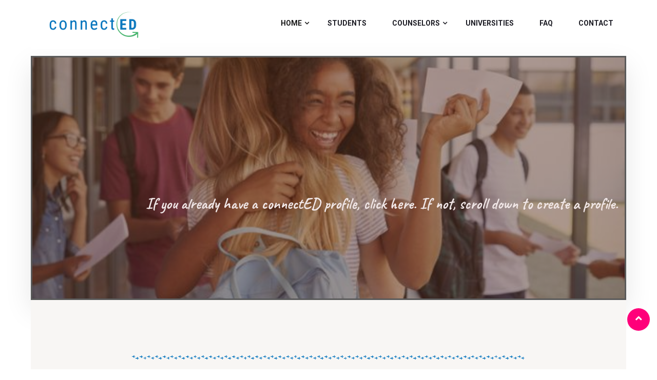

--- FILE ---
content_type: text/html; charset=UTF-8
request_url: http://bridgingglobaled.com/
body_size: 16733
content:
<!DOCTYPE html>
<!--[if !IE]><!--> <html lang="en-US"> <!--<![endif]-->

    <head>
        <meta charset="UTF-8">
        <meta name="viewport" content="width=device-width, initial-scale=1, maximum-scale=1">
		<title>connectED &#8211; bridging global education</title>
<link href="https://fonts.googleapis.com/css?family=Roboto%3A%2C400%2C700%2C900%7CRaleway%3A%2C400%2C700%2C900" rel="stylesheet"><link rel='dns-prefetch' href='//fonts.googleapis.com' />
<link rel='dns-prefetch' href='//s.w.org' />
<link rel="alternate" type="application/rss+xml" title="connectED &raquo; Feed" href="http://bridgingglobaled.com/feed" />
<link rel="alternate" type="application/rss+xml" title="connectED &raquo; Comments Feed" href="http://bridgingglobaled.com/comments/feed" />
		<script type="text/javascript">
			window._wpemojiSettings = {"baseUrl":"https:\/\/s.w.org\/images\/core\/emoji\/13.0.0\/72x72\/","ext":".png","svgUrl":"https:\/\/s.w.org\/images\/core\/emoji\/13.0.0\/svg\/","svgExt":".svg","source":{"concatemoji":"http:\/\/bridgingglobaled.com\/wp-includes\/js\/wp-emoji-release.min.js?ver=5.5.17"}};
			!function(e,a,t){var n,r,o,i=a.createElement("canvas"),p=i.getContext&&i.getContext("2d");function s(e,t){var a=String.fromCharCode;p.clearRect(0,0,i.width,i.height),p.fillText(a.apply(this,e),0,0);e=i.toDataURL();return p.clearRect(0,0,i.width,i.height),p.fillText(a.apply(this,t),0,0),e===i.toDataURL()}function c(e){var t=a.createElement("script");t.src=e,t.defer=t.type="text/javascript",a.getElementsByTagName("head")[0].appendChild(t)}for(o=Array("flag","emoji"),t.supports={everything:!0,everythingExceptFlag:!0},r=0;r<o.length;r++)t.supports[o[r]]=function(e){if(!p||!p.fillText)return!1;switch(p.textBaseline="top",p.font="600 32px Arial",e){case"flag":return s([127987,65039,8205,9895,65039],[127987,65039,8203,9895,65039])?!1:!s([55356,56826,55356,56819],[55356,56826,8203,55356,56819])&&!s([55356,57332,56128,56423,56128,56418,56128,56421,56128,56430,56128,56423,56128,56447],[55356,57332,8203,56128,56423,8203,56128,56418,8203,56128,56421,8203,56128,56430,8203,56128,56423,8203,56128,56447]);case"emoji":return!s([55357,56424,8205,55356,57212],[55357,56424,8203,55356,57212])}return!1}(o[r]),t.supports.everything=t.supports.everything&&t.supports[o[r]],"flag"!==o[r]&&(t.supports.everythingExceptFlag=t.supports.everythingExceptFlag&&t.supports[o[r]]);t.supports.everythingExceptFlag=t.supports.everythingExceptFlag&&!t.supports.flag,t.DOMReady=!1,t.readyCallback=function(){t.DOMReady=!0},t.supports.everything||(n=function(){t.readyCallback()},a.addEventListener?(a.addEventListener("DOMContentLoaded",n,!1),e.addEventListener("load",n,!1)):(e.attachEvent("onload",n),a.attachEvent("onreadystatechange",function(){"complete"===a.readyState&&t.readyCallback()})),(n=t.source||{}).concatemoji?c(n.concatemoji):n.wpemoji&&n.twemoji&&(c(n.twemoji),c(n.wpemoji)))}(window,document,window._wpemojiSettings);
		</script>
		<style type="text/css">
img.wp-smiley,
img.emoji {
	display: inline !important;
	border: none !important;
	box-shadow: none !important;
	height: 1em !important;
	width: 1em !important;
	margin: 0 .07em !important;
	vertical-align: -0.1em !important;
	background: none !important;
	padding: 0 !important;
}
</style>
	<link rel='stylesheet' id='wp-block-library-css'  href='http://bridgingglobaled.com/wp-includes/css/dist/block-library/style.min.css?ver=5.5.17' type='text/css' media='all' />
<link rel='stylesheet' id='eventin-block-style-css-css'  href='http://bridgingglobaled.com/wp-content/plugins/wp-event-solution/core/guten-block/dist/blocks.style.build.css' type='text/css' media='all' />
<link rel='stylesheet' id='contact-form-7-css'  href='http://bridgingglobaled.com/wp-content/plugins/contact-form-7/includes/css/styles.css?ver=5.4.1' type='text/css' media='all' />
<link rel='stylesheet' id='niche-frame-css'  href='http://bridgingglobaled.com/wp-content/plugins/primary-addon-for-elementor/assets/css/niche-frame.css?ver=1.2' type='text/css' media='all' />
<link rel='stylesheet' id='font-awesome-css'  href='http://bridgingglobaled.com/wp-content/plugins/elementor/assets/lib/font-awesome/css/font-awesome.min.css?ver=4.7.0' type='text/css' media='all' />
<link rel='stylesheet' id='animate-css'  href='http://bridgingglobaled.com/wp-content/plugins/primary-addon-for-elementor/assets/css/animate.min.css?ver=3.7.2' type='text/css' media='all' />
<link rel='stylesheet' id='themify-icons-css'  href='http://bridgingglobaled.com/wp-content/plugins/primary-addon-for-elementor/assets/css/themify-icons.min.css?ver=1.0.0' type='text/css' media='all' />
<link rel='stylesheet' id='linea-css'  href='http://bridgingglobaled.com/wp-content/plugins/primary-addon-for-elementor/assets/css/linea.min.css?ver=1.0.0' type='text/css' media='all' />
<link rel='stylesheet' id='hover-css'  href='http://bridgingglobaled.com/wp-content/plugins/primary-addon-for-elementor/assets/css/hover-min.css?ver=2.3.2' type='text/css' media='all' />
<link rel='stylesheet' id='icofont-css'  href='http://bridgingglobaled.com/wp-content/plugins/primary-addon-for-elementor/assets/css/icofont.min.css?ver=1.0.1' type='text/css' media='all' />
<link rel='stylesheet' id='magnific-popup-css'  href='http://bridgingglobaled.com/wp-content/plugins/primary-addon-for-elementor/assets/css/magnific-popup.min.css?ver=1.0' type='text/css' media='all' />
<link rel='stylesheet' id='flickity-css'  href='http://bridgingglobaled.com/wp-content/plugins/primary-addon-for-elementor/assets/css/flickity.min.css?ver=2.2.1' type='text/css' media='all' />
<link rel='stylesheet' id='owl-carousel-css'  href='http://bridgingglobaled.com/wp-content/plugins/primary-addon-for-elementor/assets/css/owl.carousel.min.css?ver=2.3.4' type='text/css' media='all' />
<link rel='stylesheet' id='juxtapose-css'  href='http://bridgingglobaled.com/wp-content/plugins/primary-addon-for-elementor/assets/css/juxtapose.css?ver=1.2.1' type='text/css' media='all' />
<link rel='stylesheet' id='prim-styles-css'  href='http://bridgingglobaled.com/wp-content/plugins/primary-addon-for-elementor/assets/css/styles.css?ver=1.2' type='text/css' media='all' />
<link rel='stylesheet' id='prim-responsive-css'  href='http://bridgingglobaled.com/wp-content/plugins/primary-addon-for-elementor/assets/css/responsive.css?ver=1.2' type='text/css' media='all' />
<link rel='stylesheet' id='fontawesome-css'  href='http://bridgingglobaled.com/wp-content/plugins/wp-event-solution/assets/css/font-awesome.css?ver=5.0' type='text/css' media='all' />
<link rel='stylesheet' id='etn-app-index-css'  href='http://bridgingglobaled.com/wp-content/plugins/wp-event-solution/build/index.css?ver=3.3.4' type='text/css' media='all' />
<link rel='stylesheet' id='etn-public-css-css'  href='http://bridgingglobaled.com/wp-content/plugins/wp-event-solution/assets/css/event-manager-public.css?ver=3.3.4' type='text/css' media='all' />
<link rel='stylesheet' id='etn-ticket-markup-css'  href='http://bridgingglobaled.com/wp-content/plugins/wp-event-solution/assets/css/ticket-markup.css?ver=3.3.4' type='text/css' media='all' />
<link rel='stylesheet' id='elementskit-parallax-style-css'  href='http://bridgingglobaled.com/wp-content/themes/exhibz/core/parallax/assets/css/style.css?ver=1769778739' type='text/css' media='all' />
<link rel='stylesheet' id='elementor-icons-css'  href='http://bridgingglobaled.com/wp-content/plugins/elementor/assets/lib/eicons/css/elementor-icons.min.css?ver=5.16.0' type='text/css' media='all' />
<link rel='stylesheet' id='elementor-frontend-legacy-css'  href='http://bridgingglobaled.com/wp-content/plugins/elementor/assets/css/frontend-legacy.min.css?ver=3.7.4' type='text/css' media='all' />
<link rel='stylesheet' id='elementor-frontend-css'  href='http://bridgingglobaled.com/wp-content/plugins/elementor/assets/css/frontend.min.css?ver=3.7.4' type='text/css' media='all' />
<link rel='stylesheet' id='elementor-post-12-css'  href='http://bridgingglobaled.com/wp-content/uploads/elementor/css/post-12.css?ver=1664236400' type='text/css' media='all' />
<link rel='stylesheet' id='elementor-pro-css'  href='http://bridgingglobaled.com/wp-content/plugins/elementor-pro/assets/css/frontend.min.css?ver=3.7.5' type='text/css' media='all' />
<link rel='stylesheet' id='elementor-post-2544-css'  href='http://bridgingglobaled.com/wp-content/uploads/elementor/css/post-2544.css?ver=1665003420' type='text/css' media='all' />
<link rel='stylesheet' id='exhibz-fonts-css'  href='https://fonts.googleapis.com/css?family=Raleway%3A400%2C500%2C600%2C700%2C800%2C900%7CRoboto%3A400%2C700&#038;ver=1769778739' type='text/css' media='all' />
<link rel='stylesheet' id='bootstrap-css'  href='http://bridgingglobaled.com/wp-content/themes/exhibz/assets/css/bootstrap.min.css?ver=1769778739' type='text/css' media='all' />
<link rel='stylesheet' id='exhibz-woocommerce-css'  href='http://bridgingglobaled.com/wp-content/themes/exhibz/assets/css/woocommerce.css?ver=1769778739' type='text/css' media='all' />
<link rel='stylesheet' id='exhibz-gutenberg-custom-css'  href='http://bridgingglobaled.com/wp-content/themes/exhibz/assets/css/gutenberg-custom.css?ver=1769778739' type='text/css' media='all' />
<link rel='stylesheet' id='exhibz-style-css'  href='http://bridgingglobaled.com/wp-content/themes/exhibz/assets/css/master.css?ver=1769778739' type='text/css' media='all' />
<style id='exhibz-style-inline-css' type='text/css'>

        body{ font-family:"Roboto";font-style:normal;font-size:16px;color: #5a5a5a; }
        
        h1,h2{
            font-family:"Raleway";font-style:normal;font-weight:700;
        }
        h3{ 
            font-family:"Raleway";font-style:normal;font-weight:700; 
        }

        h4{ 
            font-family:"Roboto";font-style:normal;font-weight:700;
        }
        .banner-title,
        .page-banner-title .breadcrumb li,
        .page-banner-title .breadcrumb,
        .page-banner-title .breadcrumb li a{
            color: ;
        }

        a, .post-meta span i, .entry-header .entry-title a:hover, .sidebar ul li a:hover,
        .navbar.navbar-light ul.navbar-nav > li ul.dropdown-menu li:hover a,
        .elementor-widget-exhibz-latestnews .post:hover .post-body .entry-header .entry-title a,
        .btn-link:hover, .footer-menu ul li a:hover, .schedule-tabs-item .schedule-listing-item .schedule-slot-time,
        .navbar.navbar-light ul.navbar-nav > li ul.dropdown-menu li .dropdown-item.active{
            color: #ff007a;
        }

        a:hover,.navbar.navbar-light ul.navbar-nav > li ul.dropdown-menu li.active a{
            color: #3b1d82;
        }

        .entry-header .entry-title a,
        .ts-title,
        h1, h2, h3, h4,h5,
        .elementor-widget-exhibz-latestnews .post .post-body .entry-header .entry-title a,
        .blog-single .post-navigation h3,
        .entry-content h3{
            color: #1c1c24;
        }
     
        body{
            background-color: #fff;
        }
        body{
            background-image:url();;
            background-repeat: no-repeat;
            background-position: center;
            background-size: cover;
        }

        body,
        .post-navigation span,
        .post-meta,
        .post-meta a{
            color:  #5a5a5a;
        }
        .single-intro-text .count-number, .sticky.post .meta-featured-post,
        .sidebar .widget .widget-title:before, .pagination li.active a, .pagination li:hover a,
        .pagination li.active a:hover, .pagination li:hover a:hover,
        .sidebar .widget.widget_search .input-group-btn, .tag-lists a:hover, .tagcloud a:hover,
        .BackTo, .ticket-btn.btn:hover, .schedule-listing .schedule-slot-time,
        .btn-primary, .navbar-toggler, .schedule-tabs-item ul li:before,
        .btn, .btn-primary, .wp-block-button .wp-block-button__link:not(.has-background),
        .ts-single-speaker .ts-social-list li a,
        .header-fullwidth .header-fullwidth-nav .navbar.navbar-light ul.navbar-nav > li > a:before,
        .ts-footer-social ul li a:hover, .ts-schedule-nav ul li a.active,
        .elementor-widget-accordion .elementor-accordion .elementor-accordion-item .elementor-active,
        .ts-speakers-style4 .ts-speaker .ts-speaker-info .ts-title,
        .testimonial-thumb .quote-icon,
        .schedule-tab-wrapper .etn-schedule-speaker .etn-schedule-single-speaker .etn-schedule-speaker-title,
        .etn-btn, 
        .attr-btn-primary, 
        .etn-ticket-widget .etn-btn,
        .post .play-btn.video-btn,
        .testimonial-item .testimonial-body .client-info .client-name::before,
        .ts-schedule-alt .schedule-listing .multi-speaker-2 .speaker-content .schedule-speaker,
        #preloader{
            background: #ff007a;
        }

     
        .ts-map-tabs .elementor-tabs-wrapper .elementor-tab-title.elementor-active a,
        .wp-block-quote:before,
        .blog-single .post-navigation .post-next a:hover, 
        .blog-single .post-navigation .post-previous a:hover,
        .archive .ts-speaker:hover .ts-title a,
        .post-navigation span:hover, .post-navigation h3:hover,
        .etn-event-single-content-wrap .etn-event-meta .etn-event-category span,
        .etn-schedule-wrap .etn-schedule-info .etn-schedule-time,
        .footer-area .ts-footer-3 .footer-widget h3{
            color: #ff007a;
        }

        .ts-map-tabs .elementor-tabs-wrapper .elementor-tab-title.elementor-active a,
        .ts-map-tabs .elementor-tabs-wrapper .elementor-tab-title a:before,
        .schedule-tabs-item .schedule-listing-item:after,
        .ts-gallery-slider .owl-nav .owl-prev, .ts-gallery-slider .owl-nav .owl-next,
        .ts-schedule-alt .ts-schedule-nav ul li a.active{
            border-color: #ff007a;
        }
        .ts-schedule-alt .ts-schedule-nav ul li a::before,
        .schedule-tab-wrapper .attr-nav li:after,
        .schedule-tab-wrapper .etn-nav li a:after,
        .schedule-tab-wrapper .etn-schedule-speaker .etn-schedule-single-speaker .etn-schedule-speaker-title:after,
        .ts-schedule-alt .schedule-listing .multi-speaker-2 .speaker-content .schedule-speaker::after{
            border-color: #ff007a transparent transparent transparent;
        }


        .ts-schedule-nav ul li a:before{
            border-color: transparent #ff007a transparent transparent;
        }
        blockquote.wp-block-quote, 
        .wp-block-quote, 
        .wp-block-quote:not(.is-large):not(.is-style-large),
         blockquote.wp-block-pullquote, .wp-block-quote.is-large,
          .wp-block-quote.is-style-large,
          blockquote, .wp-block-quote:not(.is-large), .wp-block-quote:not(.is-style-large),
         .wp-block-pullquote:not(.is-style-solid-color){
             border-left-color:  #ff007a;
         }
         .schedule-tab-wrapper .attr-nav li.attr-active,
         .schedule-tab-wrapper .etn-nav li a.etn-active{
             border-bottom-color:  #ff007a;
         }
        
        .woocommerce ul.products li.product .added_to_cart:hover,
        .nav-center-logo .navbar.navbar-light .collapse.justify-content-end ul.navbar-nav > li.nav-ticket-btn > a,
            .woocommerce #respond input#submit.alt:hover, .woocommerce a.button.alt:hover, .woocommerce button.button.alt:hover, .woocommerce input.button.alt:hover{background-color: #ff007a;}
            .woocommerce ul.products li.product .button,.woocommerce ul.products li.product .added_to_cart,
			.woocommerce nav.woocommerce-pagination ul li a:focus, .woocommerce nav.woocommerce-pagination ul li a:hover, .woocommerce nav.woocommerce-pagination ul li span.current,
			.woocommerce #respond input#submit.alt, .woocommerce a.button.alt, .woocommerce button.button.alt, .woocommerce input.button.alt,.sponsor-web-link a:hover i
        {
          background-color: #ff007a;
          color: #fff;
        }

        .ts-single-speaker .ts-social-list li a:hover,
        .etn-ticket-widget .etn-btn:hover,
        .ts-speakers-style4 .ts-speaker .ts-speaker-info p{
            background: #3b1d82;
        }

        
            .ticket-btn.btn{
               background-color: #0072bc;  
          }
          

        .ts-footer{
            background-color: #0072bc;
            padding-top:50px;
            background-image:url();;
        }
              

        
</style>
<link rel='stylesheet' id='parent-style-css'  href='http://bridgingglobaled.com/wp-content/themes/exhibz-child/style.css?ver=5.5.17' type='text/css' media='all' />
<link rel='stylesheet' id='google-fonts-1-css'  href='https://fonts.googleapis.com/css?family=Roboto%3A100%2C100italic%2C200%2C200italic%2C300%2C300italic%2C400%2C400italic%2C500%2C500italic%2C600%2C600italic%2C700%2C700italic%2C800%2C800italic%2C900%2C900italic%7CRoboto+Slab%3A100%2C100italic%2C200%2C200italic%2C300%2C300italic%2C400%2C400italic%2C500%2C500italic%2C600%2C600italic%2C700%2C700italic%2C800%2C800italic%2C900%2C900italic%7CCaveat%3A100%2C100italic%2C200%2C200italic%2C300%2C300italic%2C400%2C400italic%2C500%2C500italic%2C600%2C600italic%2C700%2C700italic%2C800%2C800italic%2C900%2C900italic%7CRaleway%3A100%2C100italic%2C200%2C200italic%2C300%2C300italic%2C400%2C400italic%2C500%2C500italic%2C600%2C600italic%2C700%2C700italic%2C800%2C800italic%2C900%2C900italic%7CBarlow%3A100%2C100italic%2C200%2C200italic%2C300%2C300italic%2C400%2C400italic%2C500%2C500italic%2C600%2C600italic%2C700%2C700italic%2C800%2C800italic%2C900%2C900italic&#038;display=auto&#038;ver=5.5.17' type='text/css' media='all' />
<link rel='stylesheet' id='elementor-icons-shared-0-css'  href='http://bridgingglobaled.com/wp-content/plugins/elementor/assets/lib/font-awesome/css/fontawesome.min.css?ver=5.15.3' type='text/css' media='all' />
<link rel='stylesheet' id='elementor-icons-fa-solid-css'  href='http://bridgingglobaled.com/wp-content/plugins/elementor/assets/lib/font-awesome/css/solid.min.css?ver=5.15.3' type='text/css' media='all' />
<link rel='stylesheet' id='elementor-icons-fa-regular-css'  href='http://bridgingglobaled.com/wp-content/plugins/elementor/assets/lib/font-awesome/css/regular.min.css?ver=5.15.3' type='text/css' media='all' />
<script type='text/javascript' src='http://bridgingglobaled.com/wp-content/plugins/1and1-wordpress-assistant/js/cookies.js?ver=5.5.17' id='1and1-wp-cookies-js'></script>
<script type='text/javascript' src='http://bridgingglobaled.com/wp-includes/js/jquery/jquery.js?ver=1.12.4-wp' id='jquery-core-js'></script>
<script type='text/javascript' src='http://bridgingglobaled.com/wp-content/plugins/wp-event-solution/assets/js/jspdf.min.js?ver=4.0.10' id='etn-pdf-gen-js'></script>
<script type='text/javascript' src='http://bridgingglobaled.com/wp-content/plugins/wp-event-solution/assets/js/html2canvas.min.js?ver=4.0.10' id='etn-html-2-canvas-js'></script>
<script type='text/javascript' src='http://bridgingglobaled.com/wp-content/plugins/wp-event-solution/assets/js/purify.min.js?ver=4.0.10' id='etn-dom-purify-pdf-js'></script>
<script type='text/javascript' src='http://bridgingglobaled.com/wp-content/themes/exhibz/core/parallax/assets/js/jarallax.js?ver=1769778739' id='jarallax-js'></script>
<link rel="https://api.w.org/" href="http://bridgingglobaled.com/wp-json/" /><link rel="alternate" type="application/json" href="http://bridgingglobaled.com/wp-json/wp/v2/pages/2544" /><link rel="EditURI" type="application/rsd+xml" title="RSD" href="http://bridgingglobaled.com/xmlrpc.php?rsd" />
<link rel="wlwmanifest" type="application/wlwmanifest+xml" href="http://bridgingglobaled.com/wp-includes/wlwmanifest.xml" /> 
<meta name="generator" content="WordPress 5.5.17" />
<link rel="canonical" href="http://bridgingglobaled.com/" />
<link rel='shortlink' href='http://bridgingglobaled.com/' />
<link rel="alternate" type="application/json+oembed" href="http://bridgingglobaled.com/wp-json/oembed/1.0/embed?url=http%3A%2F%2Fbridgingglobaled.com%2F" />
<link rel="alternate" type="text/xml+oembed" href="http://bridgingglobaled.com/wp-json/oembed/1.0/embed?url=http%3A%2F%2Fbridgingglobaled.com%2F&#038;format=xml" />

			<script type="text/javascript">
				var elementskit_module_parallax_url = "http://bridgingglobaled.com/wp-content/themes/exhibz/core/parallax/"
			</script>
		<style type="text/css">.recentcomments a{display:inline !important;padding:0 !important;margin:0 !important;}</style><link rel="icon" href="http://bridgingglobaled.com/wp-content/uploads/2020/11/ED.jpg" sizes="32x32" />
<link rel="icon" href="http://bridgingglobaled.com/wp-content/uploads/2020/11/ED.jpg" sizes="192x192" />
<link rel="apple-touch-icon" href="http://bridgingglobaled.com/wp-content/uploads/2020/11/ED.jpg" />
<meta name="msapplication-TileImage" content="http://bridgingglobaled.com/wp-content/uploads/2020/11/ED.jpg" />
    </head>

    <body class="home page-template-default page page-id-2544 wp-custom-logo sidebar-active elementor-default elementor-template-full-width elementor-kit-12 elementor-page elementor-page-2544">

	<!-- header nav start-->
<header class="header-fullwidthsolid navbar-fixed ">
	<div class="container-fluid">
		<div class="row">
			<div class="col-lg-3 col-6 align-self-center">

									<a class="navbar-brand logo" href="http://bridgingglobaled.com/">
						<img src="//bridgingglobaled.com/wp-content/uploads/2020/12/connectED-3-e1608133570985.png" alt="connectED">
					</a>
				
			</div><!-- Col end -->
			<div class="col-lg-9">
				<div class="header-navbar d-lg-flex justify-content-lg-end">
					<nav class="navbar navbar-light xs-navbar navbar-expand-lg">

	<button class="navbar-toggler" type="button" data-toggle="collapse" data-target="#primary-nav" aria-controls="primary-nav" aria-expanded="false" aria-label="Toggle navigation">
		<span class="navbar-toggler-icon"><i class="icon icon-menu"></i></span>
	</button>

	<div id="primary-nav" class="collapse navbar-collapse justify-content-end"><ul id="main-menu" class="navbar-nav  main-menu"><li id="menu-item-2540" class="menu-item menu-item-type-post_type menu-item-object-page menu-item-home current-menu-item page_item page-item-2544 current_page_item menu-item-has-children menu-item-2540 nav-item dropdown active"><a href="http://bridgingglobaled.com/" class="nav-link dropdown-toggle active" data-toggle="dropdown">Home</a>
<ul class="dropdown-menu">
	<li id="menu-item-5356" class="menu-item menu-item-type-post_type menu-item-object-page menu-item-5356 nav-item"><a href="http://bridgingglobaled.com/register" class=" dropdown-item">REGISTER</a></ul>
</li>
<li id="menu-item-2597" class="menu-item menu-item-type-post_type menu-item-object-page menu-item-2597 nav-item"><a href="http://bridgingglobaled.com/students" class="nav-link">Students</a></li>
<li id="menu-item-2919" class="menu-item menu-item-type-post_type menu-item-object-page menu-item-has-children menu-item-2919 nav-item dropdown"><a href="http://bridgingglobaled.com/counselors" class="nav-link dropdown-toggle" data-toggle="dropdown">Counselors</a>
<ul class="dropdown-menu">
	<li id="menu-item-4451" class="menu-item menu-item-type-post_type menu-item-object-page menu-item-4451 nav-item"><a href="http://bridgingglobaled.com/virtual-fair" class=" dropdown-item">Host your own event</a></ul>
</li>
<li id="menu-item-2918" class="menu-item menu-item-type-post_type menu-item-object-page menu-item-2918 nav-item"><a href="http://bridgingglobaled.com/universities" class="nav-link">Universities</a></li>
<li id="menu-item-559" class="menu-item menu-item-type-post_type menu-item-object-page menu-item-559 nav-item"><a href="http://bridgingglobaled.com/faq" class="nav-link">FAQ</a></li>
<li id="menu-item-2601" class="menu-item menu-item-type-post_type menu-item-object-page menu-item-2601 nav-item"><a href="http://bridgingglobaled.com/contact" class="nav-link">Contact</a></li>
</ul></div></nav>

									</div>
				
			</div>
			
		</div><!-- Row end -->
	</div>
	<!--Container end -->
</header><!-- Header end -->		<div data-elementor-type="wp-page" data-elementor-id="2544" class="elementor elementor-2544">
						<div class="elementor-inner">
				<div class="elementor-section-wrap">
									<section class="elementor-section elementor-top-section elementor-element elementor-element-1dc8b8c elementor-section-full_width conference-banner elementor-section-height-default elementor-section-height-default" data-id="1dc8b8c" data-element_type="section">
						<div class="elementor-container elementor-column-gap-no">
							<div class="elementor-row">
					<div class="elementor-column elementor-col-100 elementor-top-column elementor-element elementor-element-9a437a5" data-id="9a437a5" data-element_type="column" data-settings="{&quot;background_background&quot;:&quot;slideshow&quot;,&quot;background_slideshow_gallery&quot;:[],&quot;background_slideshow_loop&quot;:&quot;yes&quot;,&quot;background_slideshow_slide_duration&quot;:5000,&quot;background_slideshow_slide_transition&quot;:&quot;fade&quot;,&quot;background_slideshow_transition_duration&quot;:500}">
			<div class="elementor-column-wrap elementor-element-populated">
							<div class="elementor-widget-wrap">
						<section class="elementor-section elementor-inner-section elementor-element elementor-element-53ec8fa elementor-section-full_width elementor-section-height-default elementor-section-height-default" data-id="53ec8fa" data-element_type="section" data-settings="{&quot;background_background&quot;:&quot;video&quot;,&quot;background_video_link&quot;:&quot;https:\/\/vimeo.com\/492165065&quot;,&quot;background_video_start&quot;:0,&quot;background_play_on_mobile&quot;:&quot;yes&quot;}">
								<div class="elementor-background-video-container">
													<div class="elementor-background-video-embed"></div>
												</div>
									<div class="elementor-background-overlay"></div>
							<div class="elementor-container elementor-column-gap-no">
							<div class="elementor-row">
					<div class="elementor-column elementor-col-100 elementor-inner-column elementor-element elementor-element-a916ab5 conference-wrapper" data-id="a916ab5" data-element_type="column" data-settings="{&quot;background_background&quot;:&quot;slideshow&quot;,&quot;background_slideshow_gallery&quot;:[],&quot;background_slideshow_loop&quot;:&quot;yes&quot;,&quot;background_slideshow_slide_duration&quot;:5000,&quot;background_slideshow_slide_transition&quot;:&quot;fade&quot;,&quot;background_slideshow_transition_duration&quot;:500}">
			<div class="elementor-column-wrap elementor-element-populated">
							<div class="elementor-widget-wrap">
						<section class="elementor-section elementor-inner-section elementor-element elementor-element-b4806d5 elementor-section-full_width elementor-section-height-default elementor-section-height-default" data-id="b4806d5" data-element_type="section">
						<div class="elementor-container elementor-column-gap-no">
							<div class="elementor-row">
					<div class="elementor-column elementor-col-100 elementor-inner-column elementor-element elementor-element-a101932" data-id="a101932" data-element_type="column" data-settings="{&quot;background_background&quot;:&quot;classic&quot;}">
			<div class="elementor-column-wrap elementor-element-populated">
							<div class="elementor-widget-wrap">
						<div class="elementor-element elementor-element-372460c elementor-widget elementor-widget-spacer" data-id="372460c" data-element_type="widget" data-settings="{&quot;ekit_we_effect_on&quot;:&quot;none&quot;}" data-widget_type="spacer.default">
				<div class="elementor-widget-container">
					<div class="elementor-spacer">
			<div class="elementor-spacer-inner"></div>
		</div>
				</div>
				</div>
				<div class="elementor-element elementor-element-787a7d2 elementor-widget elementor-widget-heading" data-id="787a7d2" data-element_type="widget" data-settings="{&quot;ekit_we_effect_on&quot;:&quot;none&quot;}" data-widget_type="heading.default">
				<div class="elementor-widget-container">
			<h1 class="elementor-heading-title elementor-size-large"><a href="https://getconnected.live/login">If you already have a connectED profile, click here. If not, scroll down to create a profile.</a></h1>		</div>
				</div>
						</div>
					</div>
		</div>
								</div>
					</div>
		</section>
						</div>
					</div>
		</div>
								</div>
					</div>
		</section>
						</div>
					</div>
		</div>
								</div>
					</div>
		</section>
				<section class="elementor-section elementor-top-section elementor-element elementor-element-271b3cb elementor-section-full_width elementor-section-height-default elementor-section-height-default" data-id="271b3cb" data-element_type="section">
						<div class="elementor-container elementor-column-gap-default">
							<div class="elementor-row">
					<div class="elementor-column elementor-col-100 elementor-top-column elementor-element elementor-element-08c43cb" data-id="08c43cb" data-element_type="column" data-settings="{&quot;background_background&quot;:&quot;classic&quot;}">
			<div class="elementor-column-wrap elementor-element-populated">
					<div class="elementor-background-overlay"></div>
							<div class="elementor-widget-wrap">
						<section class="elementor-section elementor-inner-section elementor-element elementor-element-5e04d77 elementor-section-full_width elementor-section-height-default elementor-section-height-default" data-id="5e04d77" data-element_type="section">
						<div class="elementor-container elementor-column-gap-no">
							<div class="elementor-row">
					<div class="elementor-column elementor-col-100 elementor-inner-column elementor-element elementor-element-d412f4c" data-id="d412f4c" data-element_type="column">
			<div class="elementor-column-wrap elementor-element-populated">
							<div class="elementor-widget-wrap">
						<div class="elementor-element elementor-element-86629cf elementor-widget-divider--separator-type-pattern elementor-widget-divider--no-spacing elementor-widget-divider--view-line elementor-widget elementor-widget-divider" data-id="86629cf" data-element_type="widget" data-settings="{&quot;ekit_we_effect_on&quot;:&quot;none&quot;}" data-widget_type="divider.default">
				<div class="elementor-widget-container">
					<div class="elementor-divider" style="--divider-pattern-url: url(&quot;data:image/svg+xml,%3Csvg xmlns=&#039;http://www.w3.org/2000/svg&#039; preserveAspectRatio=&#039;xMidYMid meet&#039; overflow=&#039;visible&#039; height=&#039;100%&#039; viewBox=&#039;0 0 121 26&#039; fill=&#039;black&#039; stroke=&#039;none&#039;%3E%3Cpath d=&#039;M29.6,10.3l2.1,2.2l-3.6,3.3h7v2.9h-7l3.6,3.5l-2.1,1.7l-5.2-5.2h-5.8v-2.9h5.8L29.6,10.3z M70.9,9.6l2.1,1.7l-3.6,3.5h7v2.9h-7l3.6,3.3l-2.1,2.2l-5.2-5.5h-5.8v-2.9h5.8L70.9,9.6z M111.5,9.6l2.1,1.7l-3.6,3.5h7v2.9h-7l3.6,3.3l-2.1,2.2l-5.2-5.5h-5.8v-2.9h5.8L111.5,9.6z M50.2,2.7l2.1,1.7l-3.6,3.5h7v2.9h-7l3.6,3.3l-2.1,2.2L45,10.7h-5.8V7.9H45L50.2,2.7z M11,2l2.1,1.7L9.6,7.2h7V10h-7l3.6,3.3L11,15.5L5.8,10H0V7.2h5.8L11,2z M91.5,2l2.1,2.2l-3.6,3.3h7v2.9h-7l3.6,3.5l-2.1,1.7l-5.2-5.2h-5.8V7.5h5.8L91.5,2z&#039;/%3E%3C/svg%3E&quot;);">
			<span class="elementor-divider-separator">
						</span>
		</div>
				</div>
				</div>
				<div class="elementor-element elementor-element-0596cdb elementor-widget elementor-widget-heading" data-id="0596cdb" data-element_type="widget" data-settings="{&quot;ekit_we_effect_on&quot;:&quot;none&quot;}" data-widget_type="heading.default">
				<div class="elementor-widget-container">
			<h3 class="elementor-heading-title elementor-size-default">CREATE YOUR PERSONALIZED PROFILE:</h3>		</div>
				</div>
						</div>
					</div>
		</div>
								</div>
					</div>
		</section>
				<section class="elementor-section elementor-inner-section elementor-element elementor-element-fa9cf20 elementor-section-boxed elementor-section-height-default elementor-section-height-default" data-id="fa9cf20" data-element_type="section">
						<div class="elementor-container elementor-column-gap-no">
							<div class="elementor-row">
					<div class="elementor-column elementor-col-33 elementor-inner-column elementor-element elementor-element-980dc9f conference-feature elementor-invisible" data-id="980dc9f" data-element_type="column" data-settings="{&quot;background_background&quot;:&quot;classic&quot;,&quot;animation&quot;:&quot;fadeInUp&quot;,&quot;animation_delay&quot;:350}">
			<div class="elementor-column-wrap elementor-element-populated">
					<div class="elementor-background-overlay"></div>
							<div class="elementor-widget-wrap">
						<div class="elementor-element elementor-element-9ad0601 elementor-align-center elementor-widget elementor-widget-button" data-id="9ad0601" data-element_type="widget" data-settings="{&quot;ekit_we_effect_on&quot;:&quot;none&quot;}" data-widget_type="button.default">
				<div class="elementor-widget-container">
					<div class="elementor-button-wrapper">
			<a href="https://zfrmz.com/JKNxbf9Nk8Sl72I6l8kl" class="elementor-button-link elementor-button elementor-size-sm" role="button">
						<span class="elementor-button-content-wrapper">
						<span class="elementor-button-text">CREATE STUDENT PROFILE</span>
		</span>
					</a>
		</div>
				</div>
				</div>
						</div>
					</div>
		</div>
				<div class="elementor-column elementor-col-33 elementor-inner-column elementor-element elementor-element-389ec0e conference-feature elementor-invisible" data-id="389ec0e" data-element_type="column" data-settings="{&quot;background_background&quot;:&quot;classic&quot;,&quot;animation&quot;:&quot;fadeInUp&quot;,&quot;animation_delay&quot;:380}">
			<div class="elementor-column-wrap elementor-element-populated">
							<div class="elementor-widget-wrap">
						<div class="elementor-element elementor-element-711944e elementor-align-center elementor-widget elementor-widget-button" data-id="711944e" data-element_type="widget" data-settings="{&quot;ekit_we_effect_on&quot;:&quot;none&quot;}" data-widget_type="button.default">
				<div class="elementor-widget-container">
					<div class="elementor-button-wrapper">
			<a href="https://zfrmz.com/wY253rKSQ4Znk4QIC34s" class="elementor-button-link elementor-button elementor-size-sm" role="button">
						<span class="elementor-button-content-wrapper">
						<span class="elementor-button-text">CREATE UNIVERSITY PROFILE</span>
		</span>
					</a>
		</div>
				</div>
				</div>
						</div>
					</div>
		</div>
				<div class="elementor-column elementor-col-33 elementor-inner-column elementor-element elementor-element-025c500 conference-feature elementor-invisible" data-id="025c500" data-element_type="column" data-settings="{&quot;background_background&quot;:&quot;classic&quot;,&quot;animation&quot;:&quot;fadeInUp&quot;,&quot;animation_delay&quot;:400}">
			<div class="elementor-column-wrap elementor-element-populated">
							<div class="elementor-widget-wrap">
						<div class="elementor-element elementor-element-7e2d6a9 elementor-align-center elementor-widget elementor-widget-button" data-id="7e2d6a9" data-element_type="widget" data-settings="{&quot;ekit_we_effect_on&quot;:&quot;none&quot;}" data-widget_type="button.default">
				<div class="elementor-widget-container">
					<div class="elementor-button-wrapper">
			<a href="https://zfrmz.com/GXA7jP3nViD8SDKX6soP" class="elementor-button-link elementor-button elementor-size-sm" role="button">
						<span class="elementor-button-content-wrapper">
						<span class="elementor-button-text">CREATE COUNSELOR PROFILE</span>
		</span>
					</a>
		</div>
				</div>
				</div>
						</div>
					</div>
		</div>
								</div>
					</div>
		</section>
				<section class="elementor-section elementor-inner-section elementor-element elementor-element-1aa8c66 elementor-section-boxed elementor-section-height-default elementor-section-height-default" data-id="1aa8c66" data-element_type="section">
						<div class="elementor-container elementor-column-gap-no">
							<div class="elementor-row">
					<div class="elementor-column elementor-col-33 elementor-inner-column elementor-element elementor-element-4cccd41 conference-feature elementor-invisible" data-id="4cccd41" data-element_type="column" data-settings="{&quot;background_background&quot;:&quot;classic&quot;,&quot;animation&quot;:&quot;fadeInUp&quot;,&quot;animation_delay&quot;:350}">
			<div class="elementor-column-wrap elementor-element-populated">
					<div class="elementor-background-overlay"></div>
							<div class="elementor-widget-wrap">
						<div class="elementor-element elementor-element-a173031 elementor-align-center elementor-widget elementor-widget-button" data-id="a173031" data-element_type="widget" data-settings="{&quot;ekit_we_effect_on&quot;:&quot;none&quot;}" data-widget_type="button.default">
				<div class="elementor-widget-container">
					<div class="elementor-button-wrapper">
			<a href="https://zfrmz.com/OS9NKoPzU6rtyqPcOu6g" class="elementor-button-link elementor-button elementor-size-sm" role="button">
						<span class="elementor-button-content-wrapper">
						<span class="elementor-button-text">CREATE PARENT PROFILE</span>
		</span>
					</a>
		</div>
				</div>
				</div>
						</div>
					</div>
		</div>
				<div class="elementor-column elementor-col-33 elementor-inner-column elementor-element elementor-element-daa0769 conference-feature elementor-invisible" data-id="daa0769" data-element_type="column" data-settings="{&quot;background_background&quot;:&quot;classic&quot;,&quot;animation&quot;:&quot;fadeInUp&quot;,&quot;animation_delay&quot;:380}">
			<div class="elementor-column-wrap elementor-element-populated">
							<div class="elementor-widget-wrap">
						<div class="elementor-element elementor-element-9b70c53 elementor-align-center elementor-widget elementor-widget-button" data-id="9b70c53" data-element_type="widget" data-settings="{&quot;ekit_we_effect_on&quot;:&quot;none&quot;}" data-widget_type="button.default">
				<div class="elementor-widget-container">
					<div class="elementor-button-wrapper">
			<a href="https://zfrmz.com/i6935BeHYykLHUKZSK9r" class="elementor-button-link elementor-button elementor-size-sm" role="button">
						<span class="elementor-button-content-wrapper">
						<span class="elementor-button-text">CREATE IEC PROFILE</span>
		</span>
					</a>
		</div>
				</div>
				</div>
						</div>
					</div>
		</div>
				<div class="elementor-column elementor-col-33 elementor-inner-column elementor-element elementor-element-dd7f7bc conference-feature elementor-invisible" data-id="dd7f7bc" data-element_type="column" data-settings="{&quot;background_background&quot;:&quot;classic&quot;,&quot;animation&quot;:&quot;fadeInUp&quot;,&quot;animation_delay&quot;:400}">
			<div class="elementor-column-wrap elementor-element-populated">
							<div class="elementor-widget-wrap">
						<div class="elementor-element elementor-element-82a01b0 elementor-widget elementor-widget-spacer" data-id="82a01b0" data-element_type="widget" data-settings="{&quot;ekit_we_effect_on&quot;:&quot;none&quot;}" data-widget_type="spacer.default">
				<div class="elementor-widget-container">
					<div class="elementor-spacer">
			<div class="elementor-spacer-inner"></div>
		</div>
				</div>
				</div>
				<div class="elementor-element elementor-element-91c55ca elementor-align-center elementor-widget elementor-widget-button" data-id="91c55ca" data-element_type="widget" data-settings="{&quot;ekit_we_effect_on&quot;:&quot;none&quot;}" data-widget_type="button.default">
				<div class="elementor-widget-container">
					<div class="elementor-button-wrapper">
			<a href="https://zfrmz.com/rdPt4uKk5ELzhEDepIX4" class="elementor-button-link elementor-button elementor-size-sm" role="button">
						<span class="elementor-button-content-wrapper">
						<span class="elementor-button-text">CREATE AFFILIATE PROFILE</span>
		</span>
					</a>
		</div>
				</div>
				</div>
						</div>
					</div>
		</div>
								</div>
					</div>
		</section>
						</div>
					</div>
		</div>
								</div>
					</div>
		</section>
				<section class="elementor-section elementor-top-section elementor-element elementor-element-530e4a4 elementor-section-boxed elementor-section-height-default elementor-section-height-default" data-id="530e4a4" data-element_type="section">
						<div class="elementor-container elementor-column-gap-no">
							<div class="elementor-row">
					<div class="elementor-column elementor-col-100 elementor-top-column elementor-element elementor-element-4e27d2c" data-id="4e27d2c" data-element_type="column">
			<div class="elementor-column-wrap elementor-element-populated">
							<div class="elementor-widget-wrap">
						<section class="elementor-section elementor-inner-section elementor-element elementor-element-5315325 elementor-section-boxed elementor-section-height-default elementor-section-height-default" data-id="5315325" data-element_type="section" data-settings="{&quot;animation&quot;:&quot;none&quot;}">
						<div class="elementor-container elementor-column-gap-no">
							<div class="elementor-row">
					<div class="elementor-column elementor-col-100 elementor-inner-column elementor-element elementor-element-6a803eb" data-id="6a803eb" data-element_type="column">
			<div class="elementor-column-wrap">
							<div class="elementor-widget-wrap">
								</div>
					</div>
		</div>
								</div>
					</div>
		</section>
				<section class="elementor-section elementor-inner-section elementor-element elementor-element-eee9c92 elementor-section-boxed elementor-section-height-default elementor-section-height-default" data-id="eee9c92" data-element_type="section">
						<div class="elementor-container elementor-column-gap-narrow">
							<div class="elementor-row">
					<div class="elementor-column elementor-col-50 elementor-inner-column elementor-element elementor-element-da14c3d" data-id="da14c3d" data-element_type="column" data-settings="{&quot;animation&quot;:&quot;none&quot;}">
			<div class="elementor-column-wrap elementor-element-populated">
							<div class="elementor-widget-wrap">
						<div class="elementor-element elementor-element-3bb97be elementor-view-stacked elementor-position-left list-style elementor-shape-circle elementor-mobile-position-top elementor-vertical-align-top elementor-invisible elementor-widget elementor-widget-icon-box" data-id="3bb97be" data-element_type="widget" data-settings="{&quot;_animation&quot;:&quot;fadeInUp&quot;,&quot;_animation_delay&quot;:350,&quot;ekit_we_effect_on&quot;:&quot;none&quot;}" data-widget_type="icon-box.default">
				<div class="elementor-widget-container">
					<div class="elementor-icon-box-wrapper">
						<div class="elementor-icon-box-icon">
				<a class="elementor-icon elementor-animation-" href="https://getconnected.live/sessions" target="_blank">
				<i aria-hidden="true" class="fas fa-info-circle"></i>				</a>
			</div>
						<div class="elementor-icon-box-content">
				<h3 class="elementor-icon-box-title">
					<a href="https://getconnected.live/sessions" target="_blank" >
						Knowledge-Building Sessions					</a>
				</h3>
									<p class="elementor-icon-box-description">
						Curated content to help you navigate the college admissions process					</p>
							</div>
		</div>
				</div>
				</div>
				<div class="elementor-element elementor-element-c5e9b12 elementor-view-stacked elementor-position-left list-style elementor-shape-circle elementor-mobile-position-top elementor-vertical-align-top elementor-invisible elementor-widget elementor-widget-icon-box" data-id="c5e9b12" data-element_type="widget" data-settings="{&quot;_animation&quot;:&quot;fadeInUp&quot;,&quot;_animation_delay&quot;:360,&quot;ekit_we_effect_on&quot;:&quot;none&quot;}" data-widget_type="icon-box.default">
				<div class="elementor-widget-container">
					<div class="elementor-icon-box-wrapper">
						<div class="elementor-icon-box-icon">
				<a class="elementor-icon elementor-animation-" href="https://getconnected.live/booths" target="_blank">
				<i aria-hidden="true" class="fas fa-university"></i>				</a>
			</div>
						<div class="elementor-icon-box-content">
				<h3 class="elementor-icon-box-title">
					<a href="https://getconnected.live/booths" target="_blank" >
						Virtual University Hubs					</a>
				</h3>
									<p class="elementor-icon-box-description">
						Explore universities from around the world					</p>
							</div>
		</div>
				</div>
				</div>
				<div class="elementor-element elementor-element-291d023 elementor-view-stacked elementor-position-left list-style elementor-shape-circle elementor-mobile-position-top elementor-vertical-align-top elementor-invisible elementor-widget elementor-widget-icon-box" data-id="291d023" data-element_type="widget" data-settings="{&quot;_animation&quot;:&quot;fadeInUp&quot;,&quot;_animation_delay&quot;:370,&quot;ekit_we_effect_on&quot;:&quot;none&quot;}" data-widget_type="icon-box.default">
				<div class="elementor-widget-container">
					<div class="elementor-icon-box-wrapper">
						<div class="elementor-icon-box-icon">
				<a class="elementor-icon elementor-animation-" href="https://getconnected.live/rooms" target="_blank">
				<i aria-hidden="true" class="fas fa-person-booth"></i>				</a>
			</div>
						<div class="elementor-icon-box-content">
				<h3 class="elementor-icon-box-title">
					<a href="https://getconnected.live/rooms" target="_blank" >
						Breakout Sessions/Virtual Fairs					</a>
				</h3>
									<p class="elementor-icon-box-description">
						Attend small group info sessions hosted by universities from across the globe					</p>
							</div>
		</div>
				</div>
				</div>
						</div>
					</div>
		</div>
				<div class="elementor-column elementor-col-50 elementor-inner-column elementor-element elementor-element-acaddc9" data-id="acaddc9" data-element_type="column">
			<div class="elementor-column-wrap elementor-element-populated">
							<div class="elementor-widget-wrap">
						<div class="elementor-element elementor-element-8a20e67 elementor-view-stacked elementor-position-left list-style elementor-shape-circle elementor-mobile-position-top elementor-vertical-align-top elementor-invisible elementor-widget elementor-widget-icon-box" data-id="8a20e67" data-element_type="widget" data-settings="{&quot;_animation&quot;:&quot;fadeInUp&quot;,&quot;_animation_delay&quot;:380,&quot;ekit_we_effect_on&quot;:&quot;none&quot;}" data-widget_type="icon-box.default">
				<div class="elementor-widget-container">
					<div class="elementor-icon-box-wrapper">
						<div class="elementor-icon-box-icon">
				<a class="elementor-icon elementor-animation-" href="https://getconnected.live/home">
				<i aria-hidden="true" class="far fa-handshake"></i>				</a>
			</div>
						<div class="elementor-icon-box-content">
				<h3 class="elementor-icon-box-title">
					<a href="https://getconnected.live/home" >
						Built-in chat					</a>
				</h3>
									<p class="elementor-icon-box-description">
						Engage in a private, 1-1, chat with connectED community members					</p>
							</div>
		</div>
				</div>
				</div>
				<div class="elementor-element elementor-element-bf962ac elementor-view-stacked elementor-position-left list-style elementor-shape-circle elementor-mobile-position-top elementor-vertical-align-top elementor-invisible elementor-widget elementor-widget-icon-box" data-id="bf962ac" data-element_type="widget" data-settings="{&quot;_animation&quot;:&quot;fadeInUp&quot;,&quot;_animation_delay&quot;:390,&quot;ekit_we_effect_on&quot;:&quot;none&quot;}" data-widget_type="icon-box.default">
				<div class="elementor-widget-container">
					<div class="elementor-icon-box-wrapper">
						<div class="elementor-icon-box-icon">
				<a class="elementor-icon elementor-animation-" href="https://getconnected.live/home" target="_blank">
				<i aria-hidden="true" class="fas fa-gamepad"></i>				</a>
			</div>
						<div class="elementor-icon-box-content">
				<h3 class="elementor-icon-box-title">
					<a href="https://getconnected.live/home" target="_blank" >
						Fun Contests & Prizes					</a>
				</h3>
									<p class="elementor-icon-box-description">
						Compete in contests and win exciting prizes					</p>
							</div>
		</div>
				</div>
				</div>
				<div class="elementor-element elementor-element-80c178a elementor-view-stacked elementor-position-left list-style elementor-shape-circle elementor-mobile-position-top elementor-vertical-align-top elementor-invisible elementor-widget elementor-widget-icon-box" data-id="80c178a" data-element_type="widget" data-settings="{&quot;_animation&quot;:&quot;fadeInUp&quot;,&quot;_animation_delay&quot;:400,&quot;ekit_we_effect_on&quot;:&quot;none&quot;}" data-widget_type="icon-box.default">
				<div class="elementor-widget-container">
					<div class="elementor-icon-box-wrapper">
						<div class="elementor-icon-box-icon">
				<a class="elementor-icon elementor-animation-" href="https://getconnected.live/home">
				<i aria-hidden="true" class="far fa-comments"></i>				</a>
			</div>
						<div class="elementor-icon-box-content">
				<h3 class="elementor-icon-box-title">
					<a href="https://getconnected.live/home" >
						Social Feed					</a>
				</h3>
									<p class="elementor-icon-box-description">
						Engage the community through pics, videos, posts, etc.					</p>
							</div>
		</div>
				</div>
				</div>
						</div>
					</div>
		</div>
								</div>
					</div>
		</section>
						</div>
					</div>
		</div>
								</div>
					</div>
		</section>
				<section class="elementor-section elementor-top-section elementor-element elementor-element-99d1a4f elementor-section-boxed elementor-section-height-default elementor-section-height-default" data-id="99d1a4f" data-element_type="section" data-settings="{&quot;ekit_section_parallax_multi&quot;:&quot;yes&quot;,&quot;ekit_section_parallax_multi_items&quot;:[{&quot;parallax_style&quot;:&quot;mousemove&quot;,&quot;image&quot;:{&quot;url&quot;:&quot;http:\/\/demo.themewinter.com\/wp\/exhibz\/classic20\/wp-content\/uploads\/sites\/5\/2020\/03\/bg-circle.png&quot;,&quot;id&quot;:246},&quot;width_type&quot;:&quot;custom&quot;,&quot;custom_width&quot;:{&quot;unit&quot;:&quot;px&quot;,&quot;size&quot;:450,&quot;sizes&quot;:[]},&quot;pos_x&quot;:{&quot;unit&quot;:&quot;%&quot;,&quot;size&quot;:36,&quot;sizes&quot;:[]},&quot;pos_y&quot;:{&quot;unit&quot;:&quot;%&quot;,&quot;size&quot;:20,&quot;sizes&quot;:[]},&quot;animation_iteration_count&quot;:null,&quot;parallax_speed&quot;:&quot;100&quot;,&quot;zindex&quot;:&quot;&quot;,&quot;_id&quot;:&quot;9724a63&quot;,&quot;item_source&quot;:&quot;image&quot;,&quot;shape&quot;:null,&quot;shape_color&quot;:null,&quot;width_type_tablet&quot;:&quot;&quot;,&quot;width_type_mobile&quot;:&quot;&quot;,&quot;custom_width_tablet&quot;:null,&quot;custom_width_mobile&quot;:null,&quot;source_rotate&quot;:{&quot;unit&quot;:&quot;deg&quot;,&quot;size&quot;:0,&quot;sizes&quot;:[]},&quot;source_rotate_tablet&quot;:{&quot;unit&quot;:&quot;px&quot;,&quot;size&quot;:&quot;&quot;,&quot;sizes&quot;:[]},&quot;source_rotate_mobile&quot;:{&quot;unit&quot;:&quot;px&quot;,&quot;size&quot;:&quot;&quot;,&quot;sizes&quot;:[]},&quot;parallax_blur_effect&quot;:{&quot;unit&quot;:&quot;px&quot;,&quot;size&quot;:0,&quot;sizes&quot;:[]},&quot;parallax_blur_effect_tablet&quot;:{&quot;unit&quot;:&quot;px&quot;,&quot;size&quot;:&quot;&quot;,&quot;sizes&quot;:[]},&quot;parallax_blur_effect_mobile&quot;:{&quot;unit&quot;:&quot;px&quot;,&quot;size&quot;:&quot;&quot;,&quot;sizes&quot;:[]},&quot;pos_x_tablet&quot;:{&quot;unit&quot;:&quot;px&quot;,&quot;size&quot;:&quot;&quot;,&quot;sizes&quot;:[]},&quot;pos_x_mobile&quot;:{&quot;unit&quot;:&quot;px&quot;,&quot;size&quot;:&quot;&quot;,&quot;sizes&quot;:[]},&quot;pos_y_tablet&quot;:{&quot;unit&quot;:&quot;px&quot;,&quot;size&quot;:&quot;&quot;,&quot;sizes&quot;:[]},&quot;pos_y_mobile&quot;:{&quot;unit&quot;:&quot;px&quot;,&quot;size&quot;:&quot;&quot;,&quot;sizes&quot;:[]},&quot;animation&quot;:null,&quot;animation_tablet&quot;:null,&quot;animation_mobile&quot;:null,&quot;item_opacity&quot;:&quot;1&quot;,&quot;animation_speed&quot;:null,&quot;animation_direction&quot;:null,&quot;parallax_transform&quot;:null,&quot;parallax_transform_value&quot;:null,&quot;smoothness&quot;:null,&quot;offsettop&quot;:null,&quot;offsetbottom&quot;:null,&quot;maxtilt&quot;:null,&quot;scale&quot;:null,&quot;disableaxis&quot;:null}]}">
						<div class="elementor-container elementor-column-gap-default">
							<div class="elementor-row">
					<div class="elementor-column elementor-col-50 elementor-top-column elementor-element elementor-element-5bcdf7a" data-id="5bcdf7a" data-element_type="column">
			<div class="elementor-column-wrap elementor-element-populated">
							<div class="elementor-widget-wrap">
						<div class="elementor-element elementor-element-ca4bb22 elementor-widget elementor-widget-image" data-id="ca4bb22" data-element_type="widget" data-settings="{&quot;ekit_we_effect_on&quot;:&quot;none&quot;}" data-widget_type="image.default">
				<div class="elementor-widget-container">
								<div class="elementor-image">
												<img width="620" height="413" src="http://bridgingglobaled.com/wp-content/uploads/2020/11/IMG_7780.jpg" class="attachment-large size-large" alt="" loading="lazy" srcset="http://bridgingglobaled.com/wp-content/uploads/2020/11/IMG_7780.jpg 620w, http://bridgingglobaled.com/wp-content/uploads/2020/11/IMG_7780-600x400.jpg 600w, http://bridgingglobaled.com/wp-content/uploads/2020/11/IMG_7780-300x200.jpg 300w" sizes="(max-width: 620px) 100vw, 620px" />														</div>
						</div>
				</div>
						</div>
					</div>
		</div>
				<div class="elementor-column elementor-col-50 elementor-top-column elementor-element elementor-element-4e4da2d" data-id="4e4da2d" data-element_type="column">
			<div class="elementor-column-wrap elementor-element-populated">
							<div class="elementor-widget-wrap">
						<div class="elementor-element elementor-element-2fafacb elementor-widget elementor-widget-image" data-id="2fafacb" data-element_type="widget" data-settings="{&quot;ekit_we_effect_on&quot;:&quot;none&quot;}" data-widget_type="image.default">
				<div class="elementor-widget-container">
								<div class="elementor-image">
												<img width="800" height="460" src="http://bridgingglobaled.com/wp-content/uploads/2019/01/blog2.jpg" class="attachment-large size-large" alt="" loading="lazy" srcset="http://bridgingglobaled.com/wp-content/uploads/2019/01/blog2.jpg 870w, http://bridgingglobaled.com/wp-content/uploads/2019/01/blog2-600x345.jpg 600w, http://bridgingglobaled.com/wp-content/uploads/2019/01/blog2-300x172.jpg 300w, http://bridgingglobaled.com/wp-content/uploads/2019/01/blog2-768x441.jpg 768w" sizes="(max-width: 800px) 100vw, 800px" />														</div>
						</div>
				</div>
						</div>
					</div>
		</div>
								</div>
					</div>
		</section>
				<section class="elementor-section elementor-top-section elementor-element elementor-element-9cb4804 elementor-section-full_width elementor-section-height-default elementor-section-height-default" data-id="9cb4804" data-element_type="section">
						<div class="elementor-container elementor-column-gap-default">
							<div class="elementor-row">
					<div class="elementor-column elementor-col-100 elementor-top-column elementor-element elementor-element-d58cac3" data-id="d58cac3" data-element_type="column" data-settings="{&quot;background_background&quot;:&quot;classic&quot;}">
			<div class="elementor-column-wrap elementor-element-populated">
					<div class="elementor-background-overlay"></div>
							<div class="elementor-widget-wrap">
						<section class="elementor-section elementor-inner-section elementor-element elementor-element-7d1d446 elementor-section-boxed elementor-section-height-default elementor-section-height-default" data-id="7d1d446" data-element_type="section">
						<div class="elementor-container elementor-column-gap-no">
							<div class="elementor-row">
					<div class="elementor-column elementor-col-100 elementor-inner-column elementor-element elementor-element-90f7107" data-id="90f7107" data-element_type="column">
			<div class="elementor-column-wrap">
							<div class="elementor-widget-wrap">
								</div>
					</div>
		</div>
								</div>
					</div>
		</section>
				<div class="elementor-element elementor-element-f2ee279 elementor-widget elementor-widget-text-editor" data-id="f2ee279" data-element_type="widget" data-settings="{&quot;ekit_we_effect_on&quot;:&quot;none&quot;}" data-widget_type="text-editor.default">
				<div class="elementor-widget-container">
								<div class="elementor-text-editor elementor-clearfix">
				<p style="text-align: center;"><span style="color: #ffffff;">* Access to knowledge sessions require an active profile. Please create a profile before you access these session.</span></p>					</div>
						</div>
				</div>
				<div class="elementor-element elementor-element-d62e349 elementor-align-center btn-alt elementor-button-info elementor-widget elementor-widget-button" data-id="d62e349" data-element_type="widget" data-settings="{&quot;_animation&quot;:&quot;none&quot;,&quot;ekit_we_effect_on&quot;:&quot;none&quot;}" data-widget_type="button.default">
				<div class="elementor-widget-container">
					<div class="elementor-button-wrapper">
			<a href="https://getconnected.live/sessions" class="elementor-button-link elementor-button elementor-size-md elementor-animation-pop" role="button">
						<span class="elementor-button-content-wrapper">
						<span class="elementor-button-text">View SESSIONS</span>
		</span>
					</a>
		</div>
				</div>
				</div>
						</div>
					</div>
		</div>
								</div>
					</div>
		</section>
				<section class="elementor-section elementor-top-section elementor-element elementor-element-7739fad elementor-section-boxed elementor-section-height-default elementor-section-height-default" data-id="7739fad" data-element_type="section">
						<div class="elementor-container elementor-column-gap-no">
							<div class="elementor-row">
					<div class="elementor-column elementor-col-100 elementor-top-column elementor-element elementor-element-0e7a827" data-id="0e7a827" data-element_type="column">
			<div class="elementor-column-wrap elementor-element-populated">
							<div class="elementor-widget-wrap">
						<section class="elementor-section elementor-inner-section elementor-element elementor-element-b9b2ad8 elementor-section-boxed elementor-section-height-default elementor-section-height-default" data-id="b9b2ad8" data-element_type="section">
						<div class="elementor-container elementor-column-gap-no">
							<div class="elementor-row">
					<div class="elementor-column elementor-col-100 elementor-inner-column elementor-element elementor-element-e102e2a" data-id="e102e2a" data-element_type="column">
			<div class="elementor-column-wrap elementor-element-populated">
							<div class="elementor-widget-wrap">
						<div class="elementor-element elementor-element-3d964e1 elementor-widget elementor-widget-image" data-id="3d964e1" data-element_type="widget" data-settings="{&quot;ekit_we_effect_on&quot;:&quot;none&quot;}" data-widget_type="image.default">
				<div class="elementor-widget-container">
								<div class="elementor-image">
												<img width="231" height="300" src="http://bridgingglobaled.com/wp-content/uploads/2022/06/My_App-231x300.png" class="attachment-medium size-medium" alt="" loading="lazy" srcset="http://bridgingglobaled.com/wp-content/uploads/2022/06/My_App-231x300.png 231w, http://bridgingglobaled.com/wp-content/uploads/2022/06/My_App-790x1024.png 790w, http://bridgingglobaled.com/wp-content/uploads/2022/06/My_App-768x996.png 768w, http://bridgingglobaled.com/wp-content/uploads/2022/06/My_App-1185x1536.png 1185w, http://bridgingglobaled.com/wp-content/uploads/2022/06/My_App-1579x2048.png 1579w, http://bridgingglobaled.com/wp-content/uploads/2022/06/My_App-600x778.png 600w, http://bridgingglobaled.com/wp-content/uploads/2022/06/My_App.png 1928w" sizes="(max-width: 231px) 100vw, 231px" />														</div>
						</div>
				</div>
				<div class="elementor-element elementor-element-0a399e0 elementor-widget elementor-widget-text-editor" data-id="0a399e0" data-element_type="widget" data-settings="{&quot;ekit_we_effect_on&quot;:&quot;none&quot;}" data-widget_type="text-editor.default">
				<div class="elementor-widget-container">
								<div class="elementor-text-editor elementor-clearfix">
									</div>
						</div>
				</div>
						</div>
					</div>
		</div>
								</div>
					</div>
		</section>
						</div>
					</div>
		</div>
								</div>
					</div>
		</section>
				<section class="elementor-section elementor-top-section elementor-element elementor-element-bfe0a9a elementor-section-boxed elementor-section-height-default elementor-section-height-default" data-id="bfe0a9a" data-element_type="section">
						<div class="elementor-container elementor-column-gap-default">
							<div class="elementor-row">
					<div class="elementor-column elementor-col-100 elementor-top-column elementor-element elementor-element-7905b63" data-id="7905b63" data-element_type="column">
			<div class="elementor-column-wrap">
							<div class="elementor-widget-wrap">
								</div>
					</div>
		</div>
								</div>
					</div>
		</section>
									</div>
			</div>
					</div>
		
     
  <footer class="ts-footer" style='background-color:#0072bc' >
        <div class="container">
            <div class="row">
                <div class="col-lg-12">
                                      <div class="ts-footer-social text-center mb-30">
                        <ul>
                                                    </ul>
                    </div>
                   
                    <!-- footer social end-->

                                            <div class="footer-menu text-center mb-25">
                            <div class="menu-footer-menu-container"><ul id="menu-footer-menu" class="menu"><li id="menu-item-450" class="menu-item menu-item-type-custom menu-item-object-custom menu-item-450"><a href="https://gennexteducation.com">About Gen Next Education, Inc.</a></li>
<li id="menu-item-452" class="menu-item menu-item-type-custom menu-item-object-custom menu-item-452"><a href="http://bridgingglobaled.com/contact">Contact</a></li>
<li id="menu-item-453" class="menu-item menu-item-type-custom menu-item-object-custom menu-item-453"><a href="https://gennexteducation.com/privacy">Privacy Policy</a></li>
</ul></div>                        </div><!-- footer menu end-->
                                        
                    <div class="copyright-text text-center">
                    <p >
                    &copy; 2020, Gen Next Education, Inc. All rights reserved</p>
                    </div>
                       
                      
                    <div class="BackTo">
                     <a href="#" class="fa fa-angle-up" aria-hidden="true"></a>
                     </div>
                      
                </div>
            </div>
        </div>
    </footer>

   <style id='etn-custom-css-inline-css' type='text/css'>

        .etn-event-single-content-wrap .etn-event-meta .etn-event-category span,
        .etn-event-item .etn-event-footer .etn-atend-btn .etn-btn-border,
        .etn-btn.etn-btn-border, .attr-btn-primary.etn-btn-border,
        .etn-attendee-form .etn-btn.etn-btn-border,
        .etn-ticket-widget .etn-btn.etn-btn-border,
        .etn-settings-dashboard .button-primary.etn-btn-border,
        .etn-single-speaker-item .etn-speaker-content a:hover,
        .etn-event-style2 .etn-event-date,
        .etn-event-style3 .etn-event-content .etn-title a:hover,
        .event-tab-wrapper ul li a.etn-tab-a,
        .etn-speaker-item.style-3:hover .etn-speaker-content .etn-title a,
		.etn-variable-ticket-widget .ticket-header,
		.events_calendar_list .calendar-event-details:hover .calendar-event-title,
        .etn-event-item:hover .etn-title a,
		.etn-recurring-widget .etn-date-text,
		.etn-event-header ul li i {
            color: #0072bc;
        }
        .etn-event-item .etn-event-category span,
        .etn-btn, .attr-btn-primary,
        .etn-attendee-form .etn-btn,
        .etn-ticket-widget .etn-btn,
        .schedule-list-1 .schedule-header,
        .speaker-style4 .etn-speaker-content .etn-title a,
        .etn-speaker-details3 .speaker-title-info,
        .etn-event-slider .swiper-pagination-bullet, .etn-speaker-slider .swiper-pagination-bullet,
        .etn-event-slider .swiper-button-next, .etn-event-slider .swiper-button-prev,
        .etn-speaker-slider .swiper-button-next, .etn-speaker-slider .swiper-button-prev,
        .etn-single-speaker-item .etn-speaker-thumb .etn-speakers-social a,
        .etn-event-header .etn-event-countdown-wrap .etn-count-item,
        .schedule-tab-1 .etn-nav li a.etn-active,
        .schedule-list-wrapper .schedule-listing.multi-schedule-list .schedule-slot-time,
        .etn-speaker-item.style-3 .etn-speaker-content .etn-speakers-social a,
        .event-tab-wrapper ul li a.etn-tab-a.etn-active,
        .etn-btn, button.etn-btn.etn-btn-primary,
        .etn-schedule-style-3 ul li:before,
        .etn-zoom-btn,
        .cat-radio-btn-list [type=radio]:checked+label:after,
        .cat-radio-btn-list [type=radio]:not(:checked)+label:after,
        .etn-default-calendar-style .fc-button:hover,
        .etn-default-calendar-style .fc-state-highlight,
		.etn-calender-list a:hover,
        .events_calendar_standard .cat-dropdown-list select,
		.etn-event-banner-wrap,
		.events_calendar_list .calendar-event-details .calendar-event-content .calendar-event-category-wrap .etn-event-category,
		.etn-variable-ticket-widget .etn-add-to-cart-block,
		.etn-recurring-event-wrapper #seeMore,
        .etn-settings-dashboard .button-primary{
            background-color: #0072bc;
        }

        .etn-event-item .etn-event-footer .etn-atend-btn .etn-btn-border,
        .etn-btn.etn-btn-border, .attr-btn-primary.etn-btn-border,
        .etn-attendee-form .etn-btn.etn-btn-border,
        .etn-ticket-widget .etn-btn.etn-btn-border,
        .event-tab-wrapper ul li a.etn-tab-a,
        .event-tab-wrapper ul li a.etn-tab-a.etn-active,
        .etn-schedule-style-3 ul li:after,
        .etn-default-calendar-style .fc-ltr .fc-basic-view .fc-day-top.fc-today .fc-day-number,
        .etn-default-calendar-style .fc-button:hover,
		.etn-variable-ticket-widget .etn-variable-total-price,
        .etn-settings-dashboard .button-primary.etn-btn-border{
            border-color: #0072bc;
        }
        .schedule-tab-wrapper .etn-nav li a.etn-active,
        .etn-speaker-item.style-3 .etn-speaker-content{
            border-bottom-color: #0072bc;
        }
        .schedule-tab-wrapper .etn-nav li a:after,
        .etn-event-list2 .etn-event-content,
        .schedule-tab-1 .etn-nav li a.etn-active:after{
            border-color: #0072bc transparent transparent transparent;
        }

        .etn-default-calendar-style .fc .fc-daygrid-bg-harness:first-of-type:before{
            background-color: #0072bc2A;
        }
		 .sidebar .etn-default-calendar-style .fc .fc-daygrid-bg-harness:nth-of-type(1)::before,
		 .left-sidebar .etn-default-calendar-style .fc .fc-daygrid-bg-harness:nth-of-type(1)::before,
		 .right-sidebar .etn-default-calendar-style .fc .fc-daygrid-bg-harness:nth-of-type(1)::before,
		  .widget .etn-default-calendar-style .fc .fc-daygrid-bg-harness:nth-of-type(1)::before,
		   .widgets .etn-default-calendar-style .fc .fc-daygrid-bg-harness:nth-of-type(1)::before,
		   .main-sidebar .etn-default-calendar-style .fc .fc-daygrid-bg-harness:nth-of-type(1)::before,
		    #sidebar .etn-default-calendar-style .fc .fc-daygrid-bg-harness:nth-of-type(1)::before{
				background-color: #0072bc;
		 }


        .etn-event-item .etn-event-location,
        .etn-event-tag-list a:hover,
        .etn-schedule-wrap .etn-schedule-info .etn-schedule-time{
            color: #00aeef;
        }
        .etn-event-tag-list a:hover{
            border-color: #00aeef;
        }
        .etn-btn:hover, .attr-btn-primary:hover,
        .etn-attendee-form .etn-btn:hover,
        .etn-ticket-widget .etn-btn:hover,
        .speaker-style4 .etn-speaker-content p,
        .etn-btn, button.etn-btn.etn-btn-primary:hover,
        .etn-zoom-btn,
		.events_calendar_list .calendar-event-details .event-calendar-action .etn-btn, .events_calendar_list .calendar-event-details .event-calendar-action .etn-price.event-calendar-details-btn,
        .etn-speaker-item.style-3 .etn-speaker-content .etn-speakers-social a:hover,
        .etn-single-speaker-item .etn-speaker-thumb .etn-speakers-social a:hover,
		.etn-recurring-event-wrapper #seeMore:hover, .etn-recurring-event-wrapper #seeMore:focus,
        .etn-settings-dashboard .button-primary:hover{
            background-color: #00aeef;
        }
</style>
<link rel='stylesheet' id='e-animations-css'  href='http://bridgingglobaled.com/wp-content/plugins/elementor/assets/lib/animations/animations.min.css?ver=3.7.4' type='text/css' media='all' />
<script type='text/javascript' src='http://bridgingglobaled.com/wp-includes/js/dist/vendor/wp-polyfill.min.js?ver=7.4.4' id='wp-polyfill-js'></script>
<script type='text/javascript' id='wp-polyfill-js-after'>
( 'fetch' in window ) || document.write( '<script src="http://bridgingglobaled.com/wp-includes/js/dist/vendor/wp-polyfill-fetch.min.js?ver=3.0.0"></scr' + 'ipt>' );( document.contains ) || document.write( '<script src="http://bridgingglobaled.com/wp-includes/js/dist/vendor/wp-polyfill-node-contains.min.js?ver=3.42.0"></scr' + 'ipt>' );( window.DOMRect ) || document.write( '<script src="http://bridgingglobaled.com/wp-includes/js/dist/vendor/wp-polyfill-dom-rect.min.js?ver=3.42.0"></scr' + 'ipt>' );( window.URL && window.URL.prototype && window.URLSearchParams ) || document.write( '<script src="http://bridgingglobaled.com/wp-includes/js/dist/vendor/wp-polyfill-url.min.js?ver=3.6.4"></scr' + 'ipt>' );( window.FormData && window.FormData.prototype.keys ) || document.write( '<script src="http://bridgingglobaled.com/wp-includes/js/dist/vendor/wp-polyfill-formdata.min.js?ver=3.0.12"></scr' + 'ipt>' );( Element.prototype.matches && Element.prototype.closest ) || document.write( '<script src="http://bridgingglobaled.com/wp-includes/js/dist/vendor/wp-polyfill-element-closest.min.js?ver=2.0.2"></scr' + 'ipt>' );
</script>
<script type='text/javascript' id='contact-form-7-js-extra'>
/* <![CDATA[ */
var wpcf7 = {"api":{"root":"http:\/\/bridgingglobaled.com\/wp-json\/","namespace":"contact-form-7\/v1"}};
/* ]]> */
</script>
<script type='text/javascript' src='http://bridgingglobaled.com/wp-content/plugins/contact-form-7/includes/js/index.js?ver=5.4.1' id='contact-form-7-js'></script>
<script type='text/javascript' src='http://bridgingglobaled.com/wp-content/plugins/primary-addon-for-elementor/assets/js/jquery.waypoints.min.js?ver=2.0.3' id='waypoints-js'></script>
<script type='text/javascript' src='http://bridgingglobaled.com/wp-includes/js/imagesloaded.min.js?ver=4.1.4' id='imagesloaded-js'></script>
<script type='text/javascript' src='http://bridgingglobaled.com/wp-content/plugins/primary-addon-for-elementor/assets/js/jquery.magnific-popup.min.js?ver=1.1.0' id='magnific-popup-js'></script>
<script type='text/javascript' src='http://bridgingglobaled.com/wp-content/plugins/primary-addon-for-elementor/assets/js/juxtapose.js?ver=1.2.1' id='juxtapose-js'></script>
<script type='text/javascript' src='http://bridgingglobaled.com/wp-content/plugins/primary-addon-for-elementor/assets/js/InstagramFeed.min.js?ver=1.3.8' id='InstagramFeed-js'></script>
<script type='text/javascript' src='http://bridgingglobaled.com/wp-content/plugins/primary-addon-for-elementor/assets/js/typed.min.js?ver=2.0.11' id='typed-js'></script>
<script type='text/javascript' src='http://bridgingglobaled.com/wp-content/plugins/primary-addon-for-elementor/assets/js/flickity.pkgd.min.js?ver=2.2.1' id='flickity-js'></script>
<script type='text/javascript' src='http://bridgingglobaled.com/wp-content/plugins/primary-addon-for-elementor/assets/js/owl.carousel.min.js?ver=2.3.4' id='owl-carousel-js'></script>
<script type='text/javascript' src='http://bridgingglobaled.com/wp-content/plugins/primary-addon-for-elementor/assets/js/jquery.matchHeight.min.js?ver=0.7.2' id='matchheight-js'></script>
<script type='text/javascript' src='http://bridgingglobaled.com/wp-content/plugins/primary-addon-for-elementor/assets/js/isotope.min.js?ver=3.0.6' id='isotope-js'></script>
<script type='text/javascript' src='http://bridgingglobaled.com/wp-content/plugins/primary-addon-for-elementor/assets/js/jquery.counterup.min.js?ver=1.0' id='counterup-js'></script>
<script type='text/javascript' src='http://bridgingglobaled.com/wp-content/plugins/primary-addon-for-elementor/assets/js/packery-mode.pkgd.min.js?ver=2.1.2' id='packery-mode-js'></script>
<script type='text/javascript' src='http://bridgingglobaled.com/wp-content/plugins/primary-addon-for-elementor/assets/js/scripts.js?ver=1.2' id='prim-scripts-js'></script>
<script type='text/javascript' id='etn-public-js-extra'>
/* <![CDATA[ */
var localized_data_obj = {"ajax_url":"http:\/\/bridgingglobaled.com\/wp-admin\/admin-ajax.php","site_url":"http:\/\/bridgingglobaled.com","evnetin_pro_active":"","locale_name":"en-us","start_of_week":"1","expired":"Expired","author_id":"0","scanner_common_msg":"Something went wrong! Please try again.","ticket_scanner_link":"http:\/\/bridgingglobaled.com\/wp-admin\/edit.php?post_type=etn-attendee","attendee_form_validation_msg":{"email":{"invalid":"Email is not valid","empty":"Please fill the field"},"tel":{"empty":"Please fill the field","invalid":"Invalid phone number","only_number":"Only number allowed"},"text":"Please fill the field","number":"Please input a number","date":"Please fill the field","radio":"Please check the field"}};
/* ]]> */
</script>
<script type='text/javascript' src='http://bridgingglobaled.com/wp-content/plugins/wp-event-solution/assets/js/event-manager-public.js?ver=3.3.4' id='etn-public-js'></script>
<script type='text/javascript' src='http://bridgingglobaled.com/wp-includes/js/dist/vendor/lodash.min.js?ver=4.17.21' id='lodash-js'></script>
<script type='text/javascript' id='lodash-js-after'>
window.lodash = _.noConflict();
</script>
<script type='text/javascript' src='http://bridgingglobaled.com/wp-includes/js/dist/vendor/react.min.js?ver=16.9.0' id='react-js'></script>
<script type='text/javascript' src='http://bridgingglobaled.com/wp-includes/js/dist/vendor/react-dom.min.js?ver=16.9.0' id='react-dom-js'></script>
<script type='text/javascript' src='http://bridgingglobaled.com/wp-includes/js/dist/escape-html.min.js?ver=cf3ba719eafb9297c5843cfc50c8f87e' id='wp-escape-html-js'></script>
<script type='text/javascript' src='http://bridgingglobaled.com/wp-includes/js/dist/element.min.js?ver=e9126fcc7a759261b66ccda9d2f019ad' id='wp-element-js'></script>
<script type='text/javascript' src='http://bridgingglobaled.com/wp-content/plugins/wp-event-solution/build/index.js?ver=3.3.4' id='etn-app-index-js'></script>
<script type='text/javascript' src='http://bridgingglobaled.com/wp-content/themes/exhibz/core/parallax/assets/js/TweenMax.min.js?ver=1769778739' id='tweenmax-js'></script>
<script type='text/javascript' src='http://bridgingglobaled.com/wp-content/themes/exhibz/core/parallax/assets/js/jquery.easing.1.3.js?ver=1769778739' id='jquery-easing-js'></script>
<script type='text/javascript' src='http://bridgingglobaled.com/wp-content/themes/exhibz/core/parallax/assets/js/tilt.jquery.min.js?ver=1769778739' id='tilt-js'></script>
<script type='text/javascript' src='http://bridgingglobaled.com/wp-content/themes/exhibz/core/parallax/assets/js/anime.js?ver=1769778739' id='animejs-js'></script>
<script type='text/javascript' src='http://bridgingglobaled.com/wp-content/themes/exhibz/core/parallax/assets/js/magician.js?ver=1769778739' id='magicianjs-js'></script>
<script type='text/javascript' src='http://bridgingglobaled.com/wp-content/themes/exhibz/assets/js/bootstrap.min.js?ver=1769778739' id='bootstrap-js'></script>
<script type='text/javascript' src='http://bridgingglobaled.com/wp-content/themes/exhibz/assets/js/popper.min.js?ver=1769778739' id='popper-js'></script>
<script type='text/javascript' src='http://bridgingglobaled.com/wp-content/themes/exhibz/assets/js/jquery.jCounter.js?ver=1769778739' id='jcounter-js'></script>
<script type='text/javascript' src='http://bridgingglobaled.com/wp-content/themes/exhibz/assets/js/script.js?ver=1769778739' id='exhibz-script-js'></script>
<script type='text/javascript' src='http://bridgingglobaled.com/wp-includes/js/wp-embed.min.js?ver=5.5.17' id='wp-embed-js'></script>
<script type='text/javascript' src='http://bridgingglobaled.com/wp-content/plugins/elementor-pro/assets/js/webpack-pro.runtime.min.js?ver=3.7.5' id='elementor-pro-webpack-runtime-js'></script>
<script type='text/javascript' src='http://bridgingglobaled.com/wp-content/plugins/elementor/assets/js/webpack.runtime.min.js?ver=3.7.4' id='elementor-webpack-runtime-js'></script>
<script type='text/javascript' src='http://bridgingglobaled.com/wp-content/plugins/elementor/assets/js/frontend-modules.min.js?ver=3.7.4' id='elementor-frontend-modules-js'></script>
<script type='text/javascript' src='http://bridgingglobaled.com/wp-includes/js/dist/i18n.min.js?ver=4ab02c8fd541b8cfb8952fe260d21f16' id='wp-i18n-js'></script>
<script type='text/javascript' id='elementor-pro-frontend-js-translations'>
( function( domain, translations ) {
	var localeData = translations.locale_data[ domain ] || translations.locale_data.messages;
	localeData[""].domain = domain;
	wp.i18n.setLocaleData( localeData, domain );
} )( "elementor-pro", { "locale_data": { "messages": { "": {} } } } );
</script>
<script type='text/javascript' id='elementor-pro-frontend-js-before'>
var ElementorProFrontendConfig = {"ajaxurl":"http:\/\/bridgingglobaled.com\/wp-admin\/admin-ajax.php","nonce":"86b9b987ca","urls":{"assets":"http:\/\/bridgingglobaled.com\/wp-content\/plugins\/elementor-pro\/assets\/","rest":"http:\/\/bridgingglobaled.com\/wp-json\/"},"shareButtonsNetworks":{"facebook":{"title":"Facebook","has_counter":true},"twitter":{"title":"Twitter"},"linkedin":{"title":"LinkedIn","has_counter":true},"pinterest":{"title":"Pinterest","has_counter":true},"reddit":{"title":"Reddit","has_counter":true},"vk":{"title":"VK","has_counter":true},"odnoklassniki":{"title":"OK","has_counter":true},"tumblr":{"title":"Tumblr"},"digg":{"title":"Digg"},"skype":{"title":"Skype"},"stumbleupon":{"title":"StumbleUpon","has_counter":true},"mix":{"title":"Mix"},"telegram":{"title":"Telegram"},"pocket":{"title":"Pocket","has_counter":true},"xing":{"title":"XING","has_counter":true},"whatsapp":{"title":"WhatsApp"},"email":{"title":"Email"},"print":{"title":"Print"}},
"facebook_sdk":{"lang":"en_US","app_id":""},"lottie":{"defaultAnimationUrl":"http:\/\/bridgingglobaled.com\/wp-content\/plugins\/elementor-pro\/modules\/lottie\/assets\/animations\/default.json"}};
</script>
<script type='text/javascript' src='http://bridgingglobaled.com/wp-content/plugins/elementor-pro/assets/js/frontend.min.js?ver=3.7.5' id='elementor-pro-frontend-js'></script>
<script type='text/javascript' src='http://bridgingglobaled.com/wp-content/plugins/elementor/assets/lib/waypoints/waypoints.min.js?ver=4.0.2' id='elementor-waypoints-js'></script>
<script type='text/javascript' src='http://bridgingglobaled.com/wp-includes/js/jquery/ui/position.min.js?ver=1.11.4' id='jquery-ui-position-js'></script>
<script type='text/javascript' src='http://bridgingglobaled.com/wp-content/plugins/elementor/assets/lib/swiper/swiper.min.js?ver=5.3.6' id='swiper-js'></script>
<script type='text/javascript' src='http://bridgingglobaled.com/wp-content/plugins/elementor/assets/lib/share-link/share-link.min.js?ver=3.7.4' id='share-link-js'></script>
<script type='text/javascript' src='http://bridgingglobaled.com/wp-content/plugins/elementor/assets/lib/dialog/dialog.min.js?ver=4.9.0' id='elementor-dialog-js'></script>
<script type='text/javascript' id='elementor-frontend-js-before'>
var elementorFrontendConfig = {"environmentMode":{"edit":false,"wpPreview":false,"isScriptDebug":false},"i18n":{"shareOnFacebook":"Share on Facebook","shareOnTwitter":"Share on Twitter","pinIt":"Pin it","download":"Download","downloadImage":"Download image","fullscreen":"Fullscreen","zoom":"Zoom","share":"Share","playVideo":"Play Video","previous":"Previous","next":"Next","close":"Close"},"is_rtl":false,"breakpoints":{"xs":0,"sm":480,"md":768,"lg":1025,"xl":1440,"xxl":1600},"responsive":{"breakpoints":{"mobile":{"label":"Mobile","value":767,"default_value":767,"direction":"max","is_enabled":true},"mobile_extra":{"label":"Mobile Extra","value":880,"default_value":880,"direction":"max","is_enabled":false},"tablet":{"label":"Tablet","value":1024,"default_value":1024,"direction":"max","is_enabled":true},"tablet_extra":{"label":"Tablet Extra","value":1200,"default_value":1200,"direction":"max","is_enabled":false},"laptop":{"label":"Laptop","value":1366,"default_value":1366,"direction":"max","is_enabled":false},"widescreen":{"label":"Widescreen","value":2400,"default_value":2400,"direction":"min","is_enabled":false}}},
"version":"3.7.4","is_static":false,"experimentalFeatures":{"e_import_export":true,"e_hidden_wordpress_widgets":true,"theme_builder_v2":true,"landing-pages":true,"elements-color-picker":true,"favorite-widgets":true,"admin-top-bar":true,"page-transitions":true,"notes":true,"form-submissions":true,"e_scroll_snap":true},"urls":{"assets":"http:\/\/bridgingglobaled.com\/wp-content\/plugins\/elementor\/assets\/"},"settings":{"page":[],"editorPreferences":[]},"kit":{"active_breakpoints":["viewport_mobile","viewport_tablet"],"global_image_lightbox":"yes","lightbox_enable_counter":"yes","lightbox_enable_fullscreen":"yes","lightbox_enable_zoom":"yes","lightbox_enable_share":"yes","lightbox_title_src":"title","lightbox_description_src":"description"},"post":{"id":2544,"title":"connectED%20%E2%80%93%20bridging%20global%20education","excerpt":"","featuredImage":false}};
</script>
<script type='text/javascript' src='http://bridgingglobaled.com/wp-content/plugins/elementor/assets/js/frontend.min.js?ver=3.7.4' id='elementor-frontend-js'></script>
<script type='text/javascript' src='http://bridgingglobaled.com/wp-content/plugins/elementor-pro/assets/js/preloaded-elements-handlers.min.js?ver=3.7.5' id='pro-preloaded-elements-handlers-js'></script>
<script type='text/javascript' src='http://bridgingglobaled.com/wp-content/plugins/wp-event-solution/assets/js/elementor.js?ver=3.3.4' id='etn-elementor-inputs-js'></script>
<script type='text/javascript' src='http://bridgingglobaled.com/wp-content/themes/exhibz/assets/js/elementor.js?ver=1769778739' id='exhibz-main-elementor-js'></script>
<script type='text/javascript' src='http://bridgingglobaled.com/wp-content/themes/exhibz/core/parallax/assets/js/widget-init.js?ver=1769778739' id='elementskit-parallax-widget-init-js'></script>
<script type='text/javascript' src='http://bridgingglobaled.com/wp-content/themes/exhibz/core/parallax/assets/js/section-init.js?ver=1769778739' id='elementskit-parallax-section-init-js'></script>
<script type='text/javascript' src='http://bridgingglobaled.com/wp-content/plugins/elementor/assets/js/preloaded-modules.min.js?ver=3.7.4' id='preloaded-modules-js'></script>
<script type='text/javascript' src='http://bridgingglobaled.com/wp-content/plugins/elementor-pro/assets/lib/sticky/jquery.sticky.min.js?ver=3.7.5' id='e-sticky-js'></script>
<script type='text/javascript' src='http://bridgingglobaled.com/wp-content/plugins/primary-addon-for-elementor/elementor//js/prim-elementor.js?ver=5.5.17' id='prim-elementor-js'></script>
<script type='text/javascript' src='http://bridgingglobaled.com/wp-content/plugins/primary-addon-for-elementor/assets/js/Chart.min.js?ver=2.9.3' id='prim-chartjs-js'></script>

   </body>
</html>

--- FILE ---
content_type: text/css
request_url: http://bridgingglobaled.com/wp-content/plugins/wp-event-solution/assets/css/event-manager-public.css?ver=3.3.4
body_size: 27302
content:
@charset "UTF-8";
:root {
  --blue: #516EFF;
  --white: #fff;
  --pink: #FF4A97;
  --border: #E4E6EB;
  --pink: #FF4A97;
}

/*==================================
   default style
=================================*/
.mb-2 {
  margin-bottom: 10px !important;
}

.mb-3 {
  margin-bottom: 15px !important;
}

a {
  color: #0073aa;
}

.etn-devider {
  display: block;
  width: 100%;
  height: 1px;
  background: #f1f5f8;
}

.etn-btn,
button.etn-btn.etn-btn-primary,
.attr-btn-primary,
.etn-attendee-form .etn-btn,
.etn-ticket-widget .etn-btn,
.etn-zoom-btn,
.etn-settings-dashboard .button-primary {
  font-size: 1rem;
  color: #fff;
  background-color: #5D5DFF;
  border-radius: 5px;
  -webkit-border-radius: 5px;
  -ms-border-radius: 5px;
  transition: all 0.4s ease;
  -webkit-transition: all 0.4s ease;
  -moz-transition: all 0.4s ease;
  -ms-transition: all 0.4s ease;
  display: inline-block;
  padding: 5px 20px;
  font-weight: 500;
  text-decoration: none;
  line-height: 2.1875rem;
  border: none;
  cursor: pointer;
  outline: none;
}
.etn-btn:hover, .etn-btn:focus,
button.etn-btn.etn-btn-primary:hover,
button.etn-btn.etn-btn-primary:focus,
.attr-btn-primary:hover,
.attr-btn-primary:focus,
.etn-attendee-form .etn-btn:hover,
.etn-attendee-form .etn-btn:focus,
.etn-ticket-widget .etn-btn:hover,
.etn-ticket-widget .etn-btn:focus,
.etn-zoom-btn:hover,
.etn-zoom-btn:focus,
.etn-settings-dashboard .button-primary:hover,
.etn-settings-dashboard .button-primary:focus {
  color: #fff;
  border: none;
  box-shadow: none !important;
  outline: none;
}
.etn-btn:hover,
button.etn-btn.etn-btn-primary:hover,
.attr-btn-primary:hover,
.etn-attendee-form .etn-btn:hover,
.etn-ticket-widget .etn-btn:hover,
.etn-zoom-btn:hover,
.etn-settings-dashboard .button-primary:hover {
  background-color: #4646D9;
}
.etn-btn.etn-edit-btn,
button.etn-btn.etn-btn-primary.etn-edit-btn,
.attr-btn-primary.etn-edit-btn,
.etn-attendee-form .etn-btn.etn-edit-btn,
.etn-ticket-widget .etn-btn.etn-edit-btn,
.etn-zoom-btn.etn-edit-btn,
.etn-settings-dashboard .button-primary.etn-edit-btn {
  color: rgb(93, 120, 255);
  background-color: rgb(238, 241, 255);
  border: none;
  padding: 0 15px;
}
.etn-btn.etn-edit-btn:hover,
button.etn-btn.etn-btn-primary.etn-edit-btn:hover,
.attr-btn-primary.etn-edit-btn:hover,
.etn-attendee-form .etn-btn.etn-edit-btn:hover,
.etn-ticket-widget .etn-btn.etn-edit-btn:hover,
.etn-zoom-btn.etn-edit-btn:hover,
.etn-settings-dashboard .button-primary.etn-edit-btn:hover {
  color: #4646D9;
}
.etn-btn.etn-delete-btn,
button.etn-btn.etn-btn-primary.etn-delete-btn,
.attr-btn-primary.etn-delete-btn,
.etn-attendee-form .etn-btn.etn-delete-btn,
.etn-ticket-widget .etn-btn.etn-delete-btn,
.etn-zoom-btn.etn-delete-btn,
.etn-settings-dashboard .button-primary.etn-delete-btn {
  color: #4646D9;
  background-color: #ffeeee;
  border: none;
  padding: 0 15px;
}
.etn-btn.etn-btn-border,
button.etn-btn.etn-btn-primary.etn-btn-border,
.attr-btn-primary.etn-btn-border,
.etn-attendee-form .etn-btn.etn-btn-border,
.etn-ticket-widget .etn-btn.etn-btn-border,
.etn-zoom-btn.etn-btn-border,
.etn-settings-dashboard .button-primary.etn-btn-border {
  border: 1px solid #5D5DFF;
  background-color: transparent;
  background-image: none;
  color: #5D5DFF;
  text-transform: uppercase;
}
.etn-btn.etn-btn-border:hover,
button.etn-btn.etn-btn-primary.etn-btn-border:hover,
.attr-btn-primary.etn-btn-border:hover,
.etn-attendee-form .etn-btn.etn-btn-border:hover,
.etn-ticket-widget .etn-btn.etn-btn-border:hover,
.etn-zoom-btn.etn-btn-border:hover,
.etn-settings-dashboard .button-primary.etn-btn-border:hover {
  border-color: #4646D9;
  color: #4646D9;
}
.etn-btn.etn-btn-secondary,
button.etn-btn.etn-btn-primary.etn-btn-secondary,
.attr-btn-primary.etn-btn-secondary,
.etn-attendee-form .etn-btn.etn-btn-secondary,
.etn-ticket-widget .etn-btn.etn-btn-secondary,
.etn-zoom-btn.etn-btn-secondary,
.etn-settings-dashboard .button-primary.etn-btn-secondary {
  background-color: #4646D9;
}
.etn-btn.etn-btn-secondary:hover,
button.etn-btn.etn-btn-primary.etn-btn-secondary:hover,
.attr-btn-primary.etn-btn-secondary:hover,
.etn-attendee-form .etn-btn.etn-btn-secondary:hover,
.etn-ticket-widget .etn-btn.etn-btn-secondary:hover,
.etn-zoom-btn.etn-btn-secondary:hover,
.etn-settings-dashboard .button-primary.etn-btn-secondary:hover {
  background-color: #5D5DFF;
}

.attr-form-control[disabled],
.attr-form-control[readonly],
fieldset[disabled] .attr-form-control,
.etn-form-control[disabled],
.etn-form-control[readonly],
fieldset[disabled] .etn-form-control {
  background-color: #fff;
  opacity: 1;
}

.btn-danger {
  padding: 10px 15px;
}
.btn-danger:focus {
  box-shadow: none;
}

.etn-btn-text,
.etn_event_upload_image_button {
  background: transparent !important;
  color: #0073AA;
  border-radius: 6px;
  background-color: transparent;
  border: 1px solid #0073AA;
  font-size: 0.9375rem;
  text-transform: capitalize;
  padding: 5px 12px 7px;
  line-height: 15px;
  display: inline-block;
  cursor: pointer;
  font-weight: 500;
  text-decoration: none;
  max-width: 100%;
}

.etn_event_upload_image_button {
  padding: 8px 12px;
  border: 1px solid #0073AA;
}
.etn_event_upload_image_button.button {
  border: 1px solid #0073AA;
  padding: 0 12px;
}

.etn-btn-close {
  background-color: transparent;
  border: none;
  padding: 0;
  margin: 0;
  line-height: 40px;
}
.etn-btn-close .dashicons {
  border-radius: 5px;
  background-color: var(--pink);
  display: inline-block;
  font-weight: 600;
  color: #fff;
  font-size: 0.75rem;
  width: 22px;
  height: 22px;
  line-height: 1.375rem;
  cursor: pointer;
  align-self: center;
  position: relative;
  top: 10px;
}

.etn-form-control,
.etn-attendee-form-wrap .etn-form-control,
.attr-form-control {
  background: #f1f5f8;
  border-radius: 5px;
  -webkit-border-radius: 5px;
  -ms-border-radius: 5px;
  border-color: transparent;
  border: none;
  height: 45px;
  line-height: 45px;
  box-shadow: none;
  width: 100%;
  padding: 5px 10px;
}
.etn-form-control:focus, .etn-form-control.focused,
.etn-attendee-form-wrap .etn-form-control:focus,
.etn-attendee-form-wrap .etn-form-control.focused,
.attr-form-control:focus,
.attr-form-control.focused {
  box-shadow: none;
  border: none;
}
.etn-form-control::placeholder,
.etn-attendee-form-wrap .etn-form-control::placeholder,
.attr-form-control::placeholder {
  color: #cbcbcb;
}

.etn-checkbox-field input[type=checkbox] {
  display: none;
}
.etn-checkbox-field input[type=checkbox] + label {
  cursor: pointer;
  margin-right: 15px;
  margin-bottom: 10px;
  display: flex;
  align-items: center;
  line-height: 0.8;
  color: #0D165E;
}
.etn-checkbox-field input[type=checkbox] + label:before {
  content: "✔";
  border: 1px solid #cccccc;
  border-radius: 5px;
  display: inline-block;
  width: 20px;
  height: 20px;
  vertical-align: bottom;
  color: transparent;
  transition: 0.2s;
  text-align: center;
  line-height: 18px;
  margin-right: 5px;
  background-color: #fff;
  font-size: 11px;
}
.etn-checkbox-field input[type=checkbox]:checked + label:before {
  background-color: #0D165E;
  border-color: #0D165E;
  color: #fff;
}

/**
* Css switch start for setting page
*/
.etn-meta input.etn-admin-control-input {
  height: 0;
  width: 0;
  visibility: hidden;
  display: none;
}
.etn-meta label.etn_switch_button_label {
  cursor: pointer;
  width: 43px;
  height: 24px;
  background: #DDDDDD;
  display: block;
  border-radius: 100px;
  position: relative;
  margin: 0;
  padding: 0 !important;
}
.etn-meta label.etn_switch_button_label:after {
  content: "";
  position: absolute;
  top: 4px;
  left: 4px;
  width: 15px;
  height: 15px;
  background: #fff;
  border-radius: 90px;
  -webkit-transition: 0.3s;
  -o-transition: 0.3s;
  transition: 0.3s;
  -webkit-box-shadow: 0 1px 3px rgba(0, 0, 0, 0.21);
  box-shadow: 0 1px 3px rgba(0, 0, 0, 0.21);
}
.etn-meta .etn_switch_button_label:before {
  content: "";
  position: absolute;
  right: 10px;
  top: 50%;
  transform: translateY(-50%);
  color: #fff;
  font-size: 0.625rem;
  display: inline-block;
  text-transform: uppercase;
  font-weight: 600;
}
.etn-meta input.etn-admin-control-input:checked + label.etn_switch_button_label {
  background: var(--pink);
}
.etn-meta input.etn-admin-control-input:checked + label.etn_switch_button_label:after {
  left: calc(100% - 5px);
  -webkit-transform: translateX(-100%);
  -ms-transform: translateX(-100%);
  transform: translateX(-100%);
}
.etn-meta input.etn-admin-control-input:checked + label.etn_switch_button_label:before {
  content: "";
  right: inherit;
  left: 10px;
}
.etn-meta label.show_label_text {
  text-indent: 0px;
}

.etn-radio-btn > input[type=radio] {
  display: none;
}
.etn-radio-btn > img {
  cursor: pointer;
  border: 1px solid #5D5DFF;
  max-width: 100%;
  border-radius: 6px;
  -webkit-border-radius: 6px;
  -ms-border-radius: 6px;
}
.etn-radio-btn > input[type=radio]:checked + img {
  border: 1px solid #4646D9;
}

.etn-title {
  font-size: 1.375rem;
  font-weight: 700;
  margin: 0 0 20px;
  line-height: 1;
}

.hide_item {
  display: none;
}

.show_item {
  display: block;
}

/* Eventin button loading effect */
.etn-button-loading {
  position: relative;
}
.etn-button-loading:before {
  content: "";
  position: absolute;
  width: 20px;
  height: 20px;
  top: 0;
  left: 0;
  right: 0;
  bottom: 0;
  margin: auto;
  border: 2px solid transparent;
  border-top-color: #000000;
  border-radius: 50%;
  animation: button-loading-spinner 1s ease infinite;
}
@keyframes button-loading-spinner {
  from {
    transform: rotate(0turn);
  }
  to {
    transform: rotate(1turn);
  }
}

.related-with-sibling {
  margin: 0;
  border-radius: 0;
  border-bottom: 1px dashed #e5e5e5;
}

.etn-container {
  width: 100%;
  padding-right: 15px;
  padding-left: 15px;
  margin-right: auto;
  margin-left: auto;
}

@media (min-width: 576px) {
  .etn-container {
    max-width: 540px;
  }
}
@media (min-width: 768px) {
  .etn-container {
    max-width: 720px;
  }
}
@media (min-width: 992px) {
  .etn-container {
    max-width: 960px;
  }
}
@media (min-width: 1200px) {
  .etn-container {
    max-width: 1140px;
  }
}
.etn-container-fluid, .etn-container-sm, .etn-container-md, .etn-container-lg, .etn-container-xl {
  width: 100%;
  padding-right: 15px;
  padding-left: 15px;
  margin-right: auto;
  margin-left: auto;
}

@media (min-width: 576px) {
  .etn-container, .etn-container-sm {
    max-width: 540px;
  }
}
@media (min-width: 768px) {
  .etn-container, .etn-container-sm, .etn-container-md {
    max-width: 720px;
  }
}
@media (min-width: 992px) {
  .etn-container, .etn-container-sm, .etn-container-md, .etn-container-lg {
    max-width: 960px;
  }
}
@media (min-width: 1200px) {
  .etn-container, .etn-container-sm, .etn-container-md, .etn-container-lg, .etn-container-xl {
    max-width: 1140px;
  }
}
.etn-row {
  display: -ms-flexbox;
  display: flex;
  -ms-flex-wrap: wrap;
  flex-wrap: wrap;
  margin-right: -15px;
  margin-left: -15px;
}

.etn-no-gutters {
  margin-right: 0;
  margin-left: 0;
}

.etn-no-gutters > .etn-col,
.etn-no-gutters > [class*=col-] {
  padding-right: 0;
  padding-left: 0;
}

.etn-col-1, .etn-col-2, .etn-col-3, .etn-col-4, .etn-col-5, .etn-col-6, .etn-col-7, .etn-col-8, .etn-col-9, .etn-col-10, .etn-col-11, .etn-col-12, .etn-col,
.etn-col-auto, .etn-col-sm-1, .etn-col-sm-2, .etn-col-sm-3, .etn-col-sm-4, .etn-col-sm-5, .etn-col-sm-6, .etn-col-sm-7, .etn-col-sm-8, .etn-col-sm-9, .etn-col-sm-10, .etn-col-sm-11, .etn-col-sm-12, .etn-col-sm,
.etn-col-sm-auto, .etn-col-md-1, .etn-col-md-2, .etn-col-md-3, .etn-col-md-4, .etn-col-md-5, .etn-col-md-6, .etn-col-md-7, .etn-col-md-8, .etn-col-md-9, .etn-col-md-10, .etn-col-md-11, .etn-col-md-12, .etn-col-md,
.etn-col-md-auto, .etn-col-lg-1, .etn-col-lg-2, .etn-col-lg-3, .etn-col-lg-4, .etn-col-lg-5, .etn-col-lg-6, .etn-col-lg-7, .etn-col-lg-8, .etn-col-lg-9, .etn-col-lg-10, .etn-col-lg-11, .etn-col-lg-12, .etn-col-lg,
.etn-col-lg-auto, .etn-col-xl-1, .etn-col-xl-2, .etn-col-xl-3, .etn-col-xl-4, .etn-col-xl-5, .etn-col-xl-6, .etn-col-xl-7, .etn-col-xl-8, .etn-col-xl-9, .etn-col-xl-10, .etn-col-xl-11, .etn-col-xl-12, .etn-col-xl,
.etn-col-xl-auto {
  position: relative;
  width: 100%;
  padding-right: 15px;
  padding-left: 15px;
  box-sizing: border-box;
}

.etn-col {
  -ms-flex-preferred-size: 0;
  flex-basis: 0;
  -ms-flex-positive: 1;
  flex-grow: 1;
  max-width: 100%;
}

.etn-row-cols-1 > * {
  -ms-flex: 0 0 100%;
  flex: 0 0 100%;
  max-width: 100%;
}

.etn-row-cols-2 > * {
  -ms-flex: 0 0 50%;
  flex: 0 0 50%;
  max-width: 50%;
}

.etn-row-cols-3 > * {
  -ms-flex: 0 0 33.333333%;
  flex: 0 0 33.333333%;
  max-width: 33.333333%;
}

.etn-row-cols-4 > * {
  -ms-flex: 0 0 25%;
  flex: 0 0 25%;
  max-width: 25%;
}

.etn-row-cols-5 > * {
  -ms-flex: 0 0 20%;
  flex: 0 0 20%;
  max-width: 20%;
}

.etn-row-cols-6 > * {
  -ms-flex: 0 0 16.666667%;
  flex: 0 0 16.666667%;
  max-width: 16.666667%;
}

.etn-col-auto {
  -ms-flex: 0 0 auto;
  flex: 0 0 auto;
  width: auto;
  max-width: 100%;
}

.etn-col-1 {
  -ms-flex: 0 0 8.333333%;
  flex: 0 0 8.333333%;
  max-width: 8.333333%;
}

.etn-col-2 {
  -ms-flex: 0 0 16.666667%;
  flex: 0 0 16.666667%;
  max-width: 16.666667%;
}

.etn-col-3 {
  -ms-flex: 0 0 25%;
  flex: 0 0 25%;
  max-width: 25%;
}

.etn-col-4 {
  -ms-flex: 0 0 33.333333%;
  flex: 0 0 33.333333%;
  max-width: 33.333333%;
}

.etn-col-5 {
  -ms-flex: 0 0 41.666667%;
  flex: 0 0 41.666667%;
  max-width: 41.666667%;
}

.etn-col-6 {
  -ms-flex: 0 0 50%;
  flex: 0 0 50%;
  max-width: 50%;
}

.etn-col-7 {
  -ms-flex: 0 0 58.333333%;
  flex: 0 0 58.333333%;
  max-width: 58.333333%;
}

.etn-col-8 {
  -ms-flex: 0 0 66.666667%;
  flex: 0 0 66.666667%;
  max-width: 66.666667%;
}

.etn-col-9 {
  -ms-flex: 0 0 75%;
  flex: 0 0 75%;
  max-width: 75%;
}

.etn-col-10 {
  -ms-flex: 0 0 83.333333%;
  flex: 0 0 83.333333%;
  max-width: 83.333333%;
}

.etn-col-11 {
  -ms-flex: 0 0 91.666667%;
  flex: 0 0 91.666667%;
  max-width: 91.666667%;
}

.etn-col-12 {
  -ms-flex: 0 0 100%;
  flex: 0 0 100%;
  max-width: 100%;
}

.etn-order-first {
  -ms-flex-order: -1;
  order: -1;
}

.etn-order-last {
  -ms-flex-order: 13;
  order: 13;
}

.etn-order-0 {
  -ms-flex-order: 0;
  order: 0;
}

.etn-order-1 {
  -ms-flex-order: 1;
  order: 1;
}

.etn-order-2 {
  -ms-flex-order: 2;
  order: 2;
}

.etn-order-3 {
  -ms-flex-order: 3;
  order: 3;
}

.etn-order-4 {
  -ms-flex-order: 4;
  order: 4;
}

.etn-order-5 {
  -ms-flex-order: 5;
  order: 5;
}

.etn-order-6 {
  -ms-flex-order: 6;
  order: 6;
}

.etn-order-7 {
  -ms-flex-order: 7;
  order: 7;
}

.etn-order-8 {
  -ms-flex-order: 8;
  order: 8;
}

.etn-order-9 {
  -ms-flex-order: 9;
  order: 9;
}

.etn-order-10 {
  -ms-flex-order: 10;
  order: 10;
}

.etn-order-11 {
  -ms-flex-order: 11;
  order: 11;
}

.etn-order-12 {
  -ms-flex-order: 12;
  order: 12;
}

.etn-offset-1 {
  margin-left: 8.333333%;
}

.etn-offset-2 {
  margin-left: 16.666667%;
}

.etn-offset-3 {
  margin-left: 25%;
}

.etn-offset-4 {
  margin-left: 33.333333%;
}

.etn-offset-5 {
  margin-left: 41.666667%;
}

.etn-offset-6 {
  margin-left: 50%;
}

.etn-offset-7 {
  margin-left: 58.333333%;
}

.etn-offset-8 {
  margin-left: 66.666667%;
}

.etn-offset-9 {
  margin-left: 75%;
}

.etn-offset-10 {
  margin-left: 83.333333%;
}

.etn-offset-11 {
  margin-left: 91.666667%;
}

@media (min-width: 576px) {
  .etn-col-sm {
    -ms-flex-preferred-size: 0;
    flex-basis: 0;
    -ms-flex-positive: 1;
    flex-grow: 1;
    max-width: 100%;
  }

  .etn-row-cols-sm-1 > * {
    -ms-flex: 0 0 100%;
    flex: 0 0 100%;
    max-width: 100%;
  }

  .etn-row-cols-sm-2 > * {
    -ms-flex: 0 0 50%;
    flex: 0 0 50%;
    max-width: 50%;
  }

  .etn-row-cols-sm-3 > * {
    -ms-flex: 0 0 33.333333%;
    flex: 0 0 33.333333%;
    max-width: 33.333333%;
  }

  .etn-row-cols-sm-4 > * {
    -ms-flex: 0 0 25%;
    flex: 0 0 25%;
    max-width: 25%;
  }

  .etn-row-cols-sm-5 > * {
    -ms-flex: 0 0 20%;
    flex: 0 0 20%;
    max-width: 20%;
  }

  .etn-row-cols-sm-6 > * {
    -ms-flex: 0 0 16.666667%;
    flex: 0 0 16.666667%;
    max-width: 16.666667%;
  }

  .etn-col-sm-auto {
    -ms-flex: 0 0 auto;
    flex: 0 0 auto;
    width: auto;
    max-width: 100%;
  }

  .etn-col-sm-1 {
    -ms-flex: 0 0 8.333333%;
    flex: 0 0 8.333333%;
    max-width: 8.333333%;
  }

  .etn-col-sm-2 {
    -ms-flex: 0 0 16.666667%;
    flex: 0 0 16.666667%;
    max-width: 16.666667%;
  }

  .etn-col-sm-3 {
    -ms-flex: 0 0 25%;
    flex: 0 0 25%;
    max-width: 25%;
  }

  .etn-col-sm-4 {
    -ms-flex: 0 0 33.333333%;
    flex: 0 0 33.333333%;
    max-width: 33.333333%;
  }

  .etn-col-sm-5 {
    -ms-flex: 0 0 41.666667%;
    flex: 0 0 41.666667%;
    max-width: 41.666667%;
  }

  .etn-col-sm-6 {
    -ms-flex: 0 0 50%;
    flex: 0 0 50%;
    max-width: 50%;
  }

  .etn-col-sm-7 {
    -ms-flex: 0 0 58.333333%;
    flex: 0 0 58.333333%;
    max-width: 58.333333%;
  }

  .etn-col-sm-8 {
    -ms-flex: 0 0 66.666667%;
    flex: 0 0 66.666667%;
    max-width: 66.666667%;
  }

  .etn-col-sm-9 {
    -ms-flex: 0 0 75%;
    flex: 0 0 75%;
    max-width: 75%;
  }

  .etn-col-sm-10 {
    -ms-flex: 0 0 83.333333%;
    flex: 0 0 83.333333%;
    max-width: 83.333333%;
  }

  .etn-col-sm-11 {
    -ms-flex: 0 0 91.666667%;
    flex: 0 0 91.666667%;
    max-width: 91.666667%;
  }

  .etn-col-sm-12 {
    -ms-flex: 0 0 100%;
    flex: 0 0 100%;
    max-width: 100%;
  }

  .etn-order-sm-first {
    -ms-flex-order: -1;
    order: -1;
  }

  .etn-order-sm-last {
    -ms-flex-order: 13;
    order: 13;
  }

  .etn-order-sm-0 {
    -ms-flex-order: 0;
    order: 0;
  }

  .etn-order-sm-1 {
    -ms-flex-order: 1;
    order: 1;
  }

  .etn-order-sm-2 {
    -ms-flex-order: 2;
    order: 2;
  }

  .etn-order-sm-3 {
    -ms-flex-order: 3;
    order: 3;
  }

  .etn-order-sm-4 {
    -ms-flex-order: 4;
    order: 4;
  }

  .etn-order-sm-5 {
    -ms-flex-order: 5;
    order: 5;
  }

  .etn-order-sm-6 {
    -ms-flex-order: 6;
    order: 6;
  }

  .etn-order-sm-7 {
    -ms-flex-order: 7;
    order: 7;
  }

  .etn-order-sm-8 {
    -ms-flex-order: 8;
    order: 8;
  }

  .etn-order-sm-9 {
    -ms-flex-order: 9;
    order: 9;
  }

  .etn-order-sm-10 {
    -ms-flex-order: 10;
    order: 10;
  }

  .etn-order-sm-11 {
    -ms-flex-order: 11;
    order: 11;
  }

  .etn-order-sm-12 {
    -ms-flex-order: 12;
    order: 12;
  }

  .etn-offset-sm-0 {
    margin-left: 0;
  }

  .etn-offset-sm-1 {
    margin-left: 8.333333%;
  }

  .etn-offset-sm-2 {
    margin-left: 16.666667%;
  }

  .etn-offset-sm-3 {
    margin-left: 25%;
  }

  .etn-offset-sm-4 {
    margin-left: 33.333333%;
  }

  .etn-offset-sm-5 {
    margin-left: 41.666667%;
  }

  .etn-offset-sm-6 {
    margin-left: 50%;
  }

  .etn-offset-sm-7 {
    margin-left: 58.333333%;
  }

  .etn-offset-sm-8 {
    margin-left: 66.666667%;
  }

  .etn-offset-sm-9 {
    margin-left: 75%;
  }

  .etn-offset-sm-10 {
    margin-left: 83.333333%;
  }

  .etn-offset-sm-11 {
    margin-left: 91.666667%;
  }
}
@media (min-width: 768px) {
  .etn-col-md {
    -ms-flex-preferred-size: 0;
    flex-basis: 0;
    -ms-flex-positive: 1;
    flex-grow: 1;
    max-width: 100%;
  }

  .etn-row-cols-md-1 > * {
    -ms-flex: 0 0 100%;
    flex: 0 0 100%;
    max-width: 100%;
  }

  .etn-row-cols-md-2 > * {
    -ms-flex: 0 0 50%;
    flex: 0 0 50%;
    max-width: 50%;
  }

  .etn-row-cols-md-3 > * {
    -ms-flex: 0 0 33.333333%;
    flex: 0 0 33.333333%;
    max-width: 33.333333%;
  }

  .etn-row-cols-md-4 > * {
    -ms-flex: 0 0 25%;
    flex: 0 0 25%;
    max-width: 25%;
  }

  .etn-row-cols-md-5 > * {
    -ms-flex: 0 0 20%;
    flex: 0 0 20%;
    max-width: 20%;
  }

  .etn-row-cols-md-6 > * {
    -ms-flex: 0 0 16.666667%;
    flex: 0 0 16.666667%;
    max-width: 16.666667%;
  }

  .etn-col-md-auto {
    -ms-flex: 0 0 auto;
    flex: 0 0 auto;
    width: auto;
    max-width: 100%;
  }

  .etn-col-md-1 {
    -ms-flex: 0 0 8.333333%;
    flex: 0 0 8.333333%;
    max-width: 8.333333%;
  }

  .etn-col-md-2 {
    -ms-flex: 0 0 16.666667%;
    flex: 0 0 16.666667%;
    max-width: 16.666667%;
  }

  .etn-col-md-3 {
    -ms-flex: 0 0 25%;
    flex: 0 0 25%;
    max-width: 25%;
  }

  .etn-col-md-4 {
    -ms-flex: 0 0 33.333333%;
    flex: 0 0 33.333333%;
    max-width: 33.333333%;
  }

  .etn-col-md-5 {
    -ms-flex: 0 0 41.666667%;
    flex: 0 0 41.666667%;
    max-width: 41.666667%;
  }

  .etn-col-md-6 {
    -ms-flex: 0 0 50%;
    flex: 0 0 50%;
    max-width: 50%;
  }

  .etn-col-md-7 {
    -ms-flex: 0 0 58.333333%;
    flex: 0 0 58.333333%;
    max-width: 58.333333%;
  }

  .etn-col-md-8 {
    -ms-flex: 0 0 66.666667%;
    flex: 0 0 66.666667%;
    max-width: 66.666667%;
  }

  .etn-col-md-9 {
    -ms-flex: 0 0 75%;
    flex: 0 0 75%;
    max-width: 75%;
  }

  .etn-col-md-10 {
    -ms-flex: 0 0 83.333333%;
    flex: 0 0 83.333333%;
    max-width: 83.333333%;
  }

  .etn-col-md-11 {
    -ms-flex: 0 0 91.666667%;
    flex: 0 0 91.666667%;
    max-width: 91.666667%;
  }

  .etn-col-md-12 {
    -ms-flex: 0 0 100%;
    flex: 0 0 100%;
    max-width: 100%;
  }

  .etn-order-md-first {
    -ms-flex-order: -1;
    order: -1;
  }

  .etn-order-md-last {
    -ms-flex-order: 13;
    order: 13;
  }

  .etn-order-md-0 {
    -ms-flex-order: 0;
    order: 0;
  }

  .etn-order-md-1 {
    -ms-flex-order: 1;
    order: 1;
  }

  .etn-order-md-2 {
    -ms-flex-order: 2;
    order: 2;
  }

  .etn-order-md-3 {
    -ms-flex-order: 3;
    order: 3;
  }

  .etn-order-md-4 {
    -ms-flex-order: 4;
    order: 4;
  }

  .etn-order-md-5 {
    -ms-flex-order: 5;
    order: 5;
  }

  .etn-order-md-6 {
    -ms-flex-order: 6;
    order: 6;
  }

  .etn-order-md-7 {
    -ms-flex-order: 7;
    order: 7;
  }

  .etn-order-md-8 {
    -ms-flex-order: 8;
    order: 8;
  }

  .etn-order-md-9 {
    -ms-flex-order: 9;
    order: 9;
  }

  .etn-order-md-10 {
    -ms-flex-order: 10;
    order: 10;
  }

  .etn-order-md-11 {
    -ms-flex-order: 11;
    order: 11;
  }

  .etn-order-md-12 {
    -ms-flex-order: 12;
    order: 12;
  }

  .etn-offset-md-0 {
    margin-left: 0;
  }

  .etn-offset-md-1 {
    margin-left: 8.333333%;
  }

  .etn-offset-md-2 {
    margin-left: 16.666667%;
  }

  .etn-offset-md-3 {
    margin-left: 25%;
  }

  .etn-offset-md-4 {
    margin-left: 33.333333%;
  }

  .etn-offset-md-5 {
    margin-left: 41.666667%;
  }

  .etn-offset-md-6 {
    margin-left: 50%;
  }

  .etn-offset-md-7 {
    margin-left: 58.333333%;
  }

  .etn-offset-md-8 {
    margin-left: 66.666667%;
  }

  .etn-offset-md-9 {
    margin-left: 75%;
  }

  .etn-offset-md-10 {
    margin-left: 83.333333%;
  }

  .etn-offset-md-11 {
    margin-left: 91.666667%;
  }
}
@media (min-width: 992px) {
  .etn-col-lg {
    -ms-flex-preferred-size: 0;
    flex-basis: 0;
    -ms-flex-positive: 1;
    flex-grow: 1;
    max-width: 100%;
  }

  .etn-row-cols-lg-1 > * {
    -ms-flex: 0 0 100%;
    flex: 0 0 100%;
    max-width: 100%;
  }

  .etn-row-cols-lg-2 > * {
    -ms-flex: 0 0 50%;
    flex: 0 0 50%;
    max-width: 50%;
  }

  .etn-row-cols-lg-3 > * {
    -ms-flex: 0 0 33.333333%;
    flex: 0 0 33.333333%;
    max-width: 33.333333%;
  }

  .etn-row-cols-lg-4 > * {
    -ms-flex: 0 0 25%;
    flex: 0 0 25%;
    max-width: 25%;
  }

  .etn-row-cols-lg-5 > * {
    -ms-flex: 0 0 20%;
    flex: 0 0 20%;
    max-width: 20%;
  }

  .etn-row-cols-lg-6 > * {
    -ms-flex: 0 0 16.666667%;
    flex: 0 0 16.666667%;
    max-width: 16.666667%;
  }

  .etn-col-lg-auto {
    -ms-flex: 0 0 auto;
    flex: 0 0 auto;
    width: auto;
    max-width: 100%;
  }

  .etn-col-lg-1 {
    -ms-flex: 0 0 8.333333%;
    flex: 0 0 8.333333%;
    max-width: 8.333333%;
  }

  .etn-col-lg-2 {
    -ms-flex: 0 0 16.666667%;
    flex: 0 0 16.666667%;
    max-width: 16.666667%;
  }

  .etn-col-lg-3 {
    -ms-flex: 0 0 25%;
    flex: 0 0 25%;
    max-width: 25%;
  }

  .etn-col-lg-4 {
    -ms-flex: 0 0 33.333333%;
    flex: 0 0 33.333333%;
    max-width: 33.333333%;
  }

  .etn-col-lg-5 {
    -ms-flex: 0 0 41.666667%;
    flex: 0 0 41.666667%;
    max-width: 41.666667%;
  }

  .etn-col-lg-6 {
    -ms-flex: 0 0 50%;
    flex: 0 0 50%;
    max-width: 50%;
  }

  .etn-col-lg-7 {
    -ms-flex: 0 0 58.333333%;
    flex: 0 0 58.333333%;
    max-width: 58.333333%;
  }

  .etn-col-lg-8 {
    -ms-flex: 0 0 66.666667%;
    flex: 0 0 66.666667%;
    max-width: 66.666667%;
  }

  .etn-col-lg-9 {
    -ms-flex: 0 0 75%;
    flex: 0 0 75%;
    max-width: 75%;
  }

  .etn-col-lg-10 {
    -ms-flex: 0 0 83.333333%;
    flex: 0 0 83.333333%;
    max-width: 83.333333%;
  }

  .etn-col-lg-11 {
    -ms-flex: 0 0 91.666667%;
    flex: 0 0 91.666667%;
    max-width: 91.666667%;
  }

  .etn-col-lg-12 {
    -ms-flex: 0 0 100%;
    flex: 0 0 100%;
    max-width: 100%;
  }

  .etn-order-lg-first {
    -ms-flex-order: -1;
    order: -1;
  }

  .etn-order-lg-last {
    -ms-flex-order: 13;
    order: 13;
  }

  .etn-order-lg-0 {
    -ms-flex-order: 0;
    order: 0;
  }

  .etn-order-lg-1 {
    -ms-flex-order: 1;
    order: 1;
  }

  .etn-order-lg-2 {
    -ms-flex-order: 2;
    order: 2;
  }

  .etn-order-lg-3 {
    -ms-flex-order: 3;
    order: 3;
  }

  .etn-order-lg-4 {
    -ms-flex-order: 4;
    order: 4;
  }

  .etn-order-lg-5 {
    -ms-flex-order: 5;
    order: 5;
  }

  .etn-order-lg-6 {
    -ms-flex-order: 6;
    order: 6;
  }

  .etn-order-lg-7 {
    -ms-flex-order: 7;
    order: 7;
  }

  .etn-order-lg-8 {
    -ms-flex-order: 8;
    order: 8;
  }

  .etn-order-lg-9 {
    -ms-flex-order: 9;
    order: 9;
  }

  .etn-order-lg-10 {
    -ms-flex-order: 10;
    order: 10;
  }

  .etn-order-lg-11 {
    -ms-flex-order: 11;
    order: 11;
  }

  .etn-order-lg-12 {
    -ms-flex-order: 12;
    order: 12;
  }

  .etn-offset-lg-0 {
    margin-left: 0;
  }

  .etn-offset-lg-1 {
    margin-left: 8.333333%;
  }

  .etn-offset-lg-2 {
    margin-left: 16.666667%;
  }

  .etn-offset-lg-3 {
    margin-left: 25%;
  }

  .etn-offset-lg-4 {
    margin-left: 33.333333%;
  }

  .etn-offset-lg-5 {
    margin-left: 41.666667%;
  }

  .etn-offset-lg-6 {
    margin-left: 50%;
  }

  .etn-offset-lg-7 {
    margin-left: 58.333333%;
  }

  .etn-offset-lg-8 {
    margin-left: 66.666667%;
  }

  .etn-offset-lg-9 {
    margin-left: 75%;
  }

  .etn-offset-lg-10 {
    margin-left: 83.333333%;
  }

  .etn-offset-lg-11 {
    margin-left: 91.666667%;
  }
}
@media (min-width: 1200px) {
  .etn-col-xl {
    -ms-flex-preferred-size: 0;
    flex-basis: 0;
    -ms-flex-positive: 1;
    flex-grow: 1;
    max-width: 100%;
  }

  .etn-row-cols-xl-1 > * {
    -ms-flex: 0 0 100%;
    flex: 0 0 100%;
    max-width: 100%;
  }

  .etn-row-cols-xl-2 > * {
    -ms-flex: 0 0 50%;
    flex: 0 0 50%;
    max-width: 50%;
  }

  .etn-row-cols-xl-3 > * {
    -ms-flex: 0 0 33.333333%;
    flex: 0 0 33.333333%;
    max-width: 33.333333%;
  }

  .etn-row-cols-xl-4 > * {
    -ms-flex: 0 0 25%;
    flex: 0 0 25%;
    max-width: 25%;
  }

  .etn-row-cols-xl-5 > * {
    -ms-flex: 0 0 20%;
    flex: 0 0 20%;
    max-width: 20%;
  }

  .etn-row-cols-xl-6 > * {
    -ms-flex: 0 0 16.666667%;
    flex: 0 0 16.666667%;
    max-width: 16.666667%;
  }

  .etn-col-xl-auto {
    -ms-flex: 0 0 auto;
    flex: 0 0 auto;
    width: auto;
    max-width: 100%;
  }

  .etn-col-xl-1 {
    -ms-flex: 0 0 8.333333%;
    flex: 0 0 8.333333%;
    max-width: 8.333333%;
  }

  .etn-col-xl-2 {
    -ms-flex: 0 0 16.666667%;
    flex: 0 0 16.666667%;
    max-width: 16.666667%;
  }

  .etn-col-xl-3 {
    -ms-flex: 0 0 25%;
    flex: 0 0 25%;
    max-width: 25%;
  }

  .etn-col-xl-4 {
    -ms-flex: 0 0 33.333333%;
    flex: 0 0 33.333333%;
    max-width: 33.333333%;
  }

  .etn-col-xl-5 {
    -ms-flex: 0 0 41.666667%;
    flex: 0 0 41.666667%;
    max-width: 41.666667%;
  }

  .etn-col-xl-6 {
    -ms-flex: 0 0 50%;
    flex: 0 0 50%;
    max-width: 50%;
  }

  .etn-col-xl-7 {
    -ms-flex: 0 0 58.333333%;
    flex: 0 0 58.333333%;
    max-width: 58.333333%;
  }

  .etn-col-xl-8 {
    -ms-flex: 0 0 66.666667%;
    flex: 0 0 66.666667%;
    max-width: 66.666667%;
  }

  .etn-col-xl-9 {
    -ms-flex: 0 0 75%;
    flex: 0 0 75%;
    max-width: 75%;
  }

  .etn-col-xl-10 {
    -ms-flex: 0 0 83.333333%;
    flex: 0 0 83.333333%;
    max-width: 83.333333%;
  }

  .etn-col-xl-11 {
    -ms-flex: 0 0 91.666667%;
    flex: 0 0 91.666667%;
    max-width: 91.666667%;
  }

  .etn-col-xl-12 {
    -ms-flex: 0 0 100%;
    flex: 0 0 100%;
    max-width: 100%;
  }

  .etn-order-xl-first {
    -ms-flex-order: -1;
    order: -1;
  }

  .etn-order-xl-last {
    -ms-flex-order: 13;
    order: 13;
  }

  .etn-order-xl-0 {
    -ms-flex-order: 0;
    order: 0;
  }

  .etn-order-xl-1 {
    -ms-flex-order: 1;
    order: 1;
  }

  .etn-order-xl-2 {
    -ms-flex-order: 2;
    order: 2;
  }

  .etn-order-xl-3 {
    -ms-flex-order: 3;
    order: 3;
  }

  .etn-order-xl-4 {
    -ms-flex-order: 4;
    order: 4;
  }

  .etn-order-xl-5 {
    -ms-flex-order: 5;
    order: 5;
  }

  .etn-order-xl-6 {
    -ms-flex-order: 6;
    order: 6;
  }

  .etn-order-xl-7 {
    -ms-flex-order: 7;
    order: 7;
  }

  .etn-order-xl-8 {
    -ms-flex-order: 8;
    order: 8;
  }

  .etn-order-xl-9 {
    -ms-flex-order: 9;
    order: 9;
  }

  .etn-order-xl-10 {
    -ms-flex-order: 10;
    order: 10;
  }

  .etn-order-xl-11 {
    -ms-flex-order: 11;
    order: 11;
  }

  .etn-order-xl-12 {
    -ms-flex-order: 12;
    order: 12;
  }

  .etn-offset-xl-0 {
    margin-left: 0;
  }

  .etn-offset-xl-1 {
    margin-left: 8.333333%;
  }

  .etn-offset-xl-2 {
    margin-left: 16.666667%;
  }

  .etn-offset-xl-3 {
    margin-left: 25%;
  }

  .etn-offset-xl-4 {
    margin-left: 33.333333%;
  }

  .etn-offset-xl-5 {
    margin-left: 41.666667%;
  }

  .etn-offset-xl-6 {
    margin-left: 50%;
  }

  .etn-offset-xl-7 {
    margin-left: 58.333333%;
  }

  .etn-offset-xl-8 {
    margin-left: 66.666667%;
  }

  .etn-offset-xl-9 {
    margin-left: 75%;
  }

  .etn-offset-xl-10 {
    margin-left: 83.333333%;
  }

  .etn-offset-xl-11 {
    margin-left: 91.666667%;
  }
}
.etn-d-none {
  display: none !important;
}

.etn-d-inline {
  display: inline !important;
}

.etn-d-inline-block {
  display: inline-block !important;
}

.etn-d-block {
  display: block !important;
}

.etn-d-table {
  display: table !important;
}

.etn-d-table-row {
  display: table-row !important;
}

.etn-d-table-cell {
  display: table-cell !important;
}

.etn-d-flex {
  display: -ms-flexbox !important;
  display: flex !important;
}

.etn-d-inline-flex {
  display: -ms-inline-flexbox !important;
  display: inline-flex !important;
}

@media (min-width: 576px) {
  .etn-d-sm-none {
    display: none !important;
  }

  .etn-d-sm-inline {
    display: inline !important;
  }

  .etn-d-sm-inline-block {
    display: inline-block !important;
  }

  .etn-d-sm-block {
    display: block !important;
  }

  .etn-d-sm-table {
    display: table !important;
  }

  .etn-d-sm-table-row {
    display: table-row !important;
  }

  .etn-d-sm-table-cell {
    display: table-cell !important;
  }

  .etn-d-sm-flex {
    display: -ms-flexbox !important;
    display: flex !important;
  }

  .etn-d-sm-inline-flex {
    display: -ms-inline-flexbox !important;
    display: inline-flex !important;
  }
}
@media (min-width: 768px) {
  .etn-d-md-none {
    display: none !important;
  }

  .etn-d-md-inline {
    display: inline !important;
  }

  .etn-d-md-inline-block {
    display: inline-block !important;
  }

  .etn-d-md-block {
    display: block !important;
  }

  .etn-d-md-table {
    display: table !important;
  }

  .etn-d-md-table-row {
    display: table-row !important;
  }

  .etn-d-md-table-cell {
    display: table-cell !important;
  }

  .etn-d-md-flex {
    display: -ms-flexbox !important;
    display: flex !important;
  }

  .etn-d-md-inline-flex {
    display: -ms-inline-flexbox !important;
    display: inline-flex !important;
  }
}
@media (min-width: 992px) {
  .etn-d-lg-none {
    display: none !important;
  }

  .etn-d-lg-inline {
    display: inline !important;
  }

  .etn-d-lg-inline-block {
    display: inline-block !important;
  }

  .etn-d-lg-block {
    display: block !important;
  }

  .etn-d-lg-table {
    display: table !important;
  }

  .etn-d-lg-table-row {
    display: table-row !important;
  }

  .etn-d-lg-table-cell {
    display: table-cell !important;
  }

  .etn-d-lg-flex {
    display: -ms-flexbox !important;
    display: flex !important;
  }

  .etn-d-lg-inline-flex {
    display: -ms-inline-flexbox !important;
    display: inline-flex !important;
  }
}
@media (min-width: 1200px) {
  .etn-d-xl-none {
    display: none !important;
  }

  .etn-d-xl-inline {
    display: inline !important;
  }

  .etn-d-xl-inline-block {
    display: inline-block !important;
  }

  .etn-d-xl-block {
    display: block !important;
  }

  .etn-d-xl-table {
    display: table !important;
  }

  .etn-d-xl-table-row {
    display: table-row !important;
  }

  .etn-d-xl-table-cell {
    display: table-cell !important;
  }

  .etn-d-xl-flex {
    display: -ms-flexbox !important;
    display: flex !important;
  }

  .etn-d-xl-inline-flex {
    display: -ms-inline-flexbox !important;
    display: inline-flex !important;
  }
}
@media print {
  .etn-d-print-none {
    display: none !important;
  }

  .etn-d-print-inline {
    display: inline !important;
  }

  .etn-d-print-inline-block {
    display: inline-block !important;
  }

  .etn-d-print-block {
    display: block !important;
  }

  .etn-d-print-table {
    display: table !important;
  }

  .etn-d-print-table-row {
    display: table-row !important;
  }

  .etn-d-print-table-cell {
    display: table-cell !important;
  }

  .etn-d-print-flex {
    display: -ms-flexbox !important;
    display: flex !important;
  }

  .etn-d-print-inline-flex {
    display: -ms-inline-flexbox !important;
    display: inline-flex !important;
  }
}
.etn-flex-row {
  -ms-flex-direction: row !important;
  flex-direction: row !important;
}

.etn-flex-column {
  -ms-flex-direction: column !important;
  flex-direction: column !important;
}

.etn-flex-row-reverse {
  -ms-flex-direction: row-reverse !important;
  flex-direction: row-reverse !important;
}

.etn-flex-column-reverse {
  -ms-flex-direction: column-reverse !important;
  flex-direction: column-reverse !important;
}

.etn-flex-wrap {
  -ms-flex-wrap: wrap !important;
  flex-wrap: wrap !important;
}

.etn-flex-nowrap {
  -ms-flex-wrap: nowrap !important;
  flex-wrap: nowrap !important;
}

.etn-flex-wrap-reverse {
  -ms-flex-wrap: wrap-reverse !important;
  flex-wrap: wrap-reverse !important;
}

.etn-flex-fill {
  -ms-flex: 1 1 auto !important;
  flex: 1 1 auto !important;
}

.etn-flex-grow-0 {
  -ms-flex-positive: 0 !important;
  flex-grow: 0 !important;
}

.etn-flex-grow-1 {
  -ms-flex-positive: 1 !important;
  flex-grow: 1 !important;
}

.etn-flex-shrink-0 {
  -ms-flex-negative: 0 !important;
  flex-shrink: 0 !important;
}

.etn-flex-shrink-1 {
  -ms-flex-negative: 1 !important;
  flex-shrink: 1 !important;
}

.etn-justify-content-start {
  -ms-flex-pack: start !important;
  justify-content: flex-start !important;
}

.etn-justify-content-end {
  -ms-flex-pack: end !important;
  justify-content: flex-end !important;
}

.etn-justify-content-center {
  -ms-flex-pack: center !important;
  justify-content: center !important;
}

.etn-justify-content-between {
  -ms-flex-pack: justify !important;
  justify-content: space-between !important;
}

.etn-justify-content-around {
  -ms-flex-pack: distribute !important;
  justify-content: space-around !important;
}

.etn-align-items-start {
  -ms-flex-align: start !important;
  align-items: flex-start !important;
}

.etn-align-items-end {
  -ms-flex-align: end !important;
  align-items: flex-end !important;
}

.etn-align-items-center {
  -ms-flex-align: center !important;
  align-items: center !important;
}

.etn-align-items-baseline {
  -ms-flex-align: baseline !important;
  align-items: baseline !important;
}

.etn-align-items-stretch {
  -ms-flex-align: stretch !important;
  align-items: stretch !important;
}

.etn-align-content-start {
  -ms-flex-line-pack: start !important;
  align-content: flex-start !important;
}

.etn-align-content-end {
  -ms-flex-line-pack: end !important;
  align-content: flex-end !important;
}

.etn-align-content-center {
  -ms-flex-line-pack: center !important;
  align-content: center !important;
}

.etn-align-content-between {
  -ms-flex-line-pack: justify !important;
  align-content: space-between !important;
}

.etn-align-content-around {
  -ms-flex-line-pack: distribute !important;
  align-content: space-around !important;
}

.etn-align-content-stretch {
  -ms-flex-line-pack: stretch !important;
  align-content: stretch !important;
}

.etn-align-self-auto {
  -ms-flex-item-align: auto !important;
  align-self: auto !important;
}

.etn-align-self-start {
  -ms-flex-item-align: start !important;
  align-self: flex-start !important;
}

.etn-align-self-end {
  -ms-flex-item-align: end !important;
  align-self: flex-end !important;
}

.etn-align-self-center {
  -ms-flex-item-align: center !important;
  align-self: center !important;
}

.etn-align-self-baseline {
  -ms-flex-item-align: baseline !important;
  align-self: baseline !important;
}

.etn-align-self-stretch {
  -ms-flex-item-align: stretch !important;
  align-self: stretch !important;
}

@media (min-width: 576px) {
  .etn-flex-sm-row {
    -ms-flex-direction: row !important;
    flex-direction: row !important;
  }

  .etn-flex-sm-column {
    -ms-flex-direction: column !important;
    flex-direction: column !important;
  }

  .etn-flex-sm-row-reverse {
    -ms-flex-direction: row-reverse !important;
    flex-direction: row-reverse !important;
  }

  .etn-flex-sm-column-reverse {
    -ms-flex-direction: column-reverse !important;
    flex-direction: column-reverse !important;
  }

  .etn-flex-sm-wrap {
    -ms-flex-wrap: wrap !important;
    flex-wrap: wrap !important;
  }

  .etn-flex-sm-nowrap {
    -ms-flex-wrap: nowrap !important;
    flex-wrap: nowrap !important;
  }

  .etn-flex-sm-wrap-reverse {
    -ms-flex-wrap: wrap-reverse !important;
    flex-wrap: wrap-reverse !important;
  }

  .etn-flex-sm-fill {
    -ms-flex: 1 1 auto !important;
    flex: 1 1 auto !important;
  }

  .etn-flex-sm-grow-0 {
    -ms-flex-positive: 0 !important;
    flex-grow: 0 !important;
  }

  .etn-flex-sm-grow-1 {
    -ms-flex-positive: 1 !important;
    flex-grow: 1 !important;
  }

  .etn-flex-sm-shrink-0 {
    -ms-flex-negative: 0 !important;
    flex-shrink: 0 !important;
  }

  .etn-flex-sm-shrink-1 {
    -ms-flex-negative: 1 !important;
    flex-shrink: 1 !important;
  }

  .etn-justify-content-sm-start {
    -ms-flex-pack: start !important;
    justify-content: flex-start !important;
  }

  .etn-justify-content-sm-end {
    -ms-flex-pack: end !important;
    justify-content: flex-end !important;
  }

  .etn-justify-content-sm-center {
    -ms-flex-pack: center !important;
    justify-content: center !important;
  }

  .etn-justify-content-sm-between {
    -ms-flex-pack: justify !important;
    justify-content: space-between !important;
  }

  .etn-justify-content-sm-around {
    -ms-flex-pack: distribute !important;
    justify-content: space-around !important;
  }

  .etn-align-items-sm-start {
    -ms-flex-align: start !important;
    align-items: flex-start !important;
  }

  .etn-align-items-sm-end {
    -ms-flex-align: end !important;
    align-items: flex-end !important;
  }

  .etn-align-items-sm-center {
    -ms-flex-align: center !important;
    align-items: center !important;
  }

  .etn-align-items-sm-baseline {
    -ms-flex-align: baseline !important;
    align-items: baseline !important;
  }

  .etn-align-items-sm-stretch {
    -ms-flex-align: stretch !important;
    align-items: stretch !important;
  }

  .etn-align-content-sm-start {
    -ms-flex-line-pack: start !important;
    align-content: flex-start !important;
  }

  .etn-align-content-sm-end {
    -ms-flex-line-pack: end !important;
    align-content: flex-end !important;
  }

  .etn-align-content-sm-center {
    -ms-flex-line-pack: center !important;
    align-content: center !important;
  }

  .etn-align-content-sm-between {
    -ms-flex-line-pack: justify !important;
    align-content: space-between !important;
  }

  .etn-align-content-sm-around {
    -ms-flex-line-pack: distribute !important;
    align-content: space-around !important;
  }

  .etn-align-content-sm-stretch {
    -ms-flex-line-pack: stretch !important;
    align-content: stretch !important;
  }

  .etn-align-self-sm-auto {
    -ms-flex-item-align: auto !important;
    align-self: auto !important;
  }

  .etn-align-self-sm-start {
    -ms-flex-item-align: start !important;
    align-self: flex-start !important;
  }

  .etn-align-self-sm-end {
    -ms-flex-item-align: end !important;
    align-self: flex-end !important;
  }

  .etn-align-self-sm-center {
    -ms-flex-item-align: center !important;
    align-self: center !important;
  }

  .etn-align-self-sm-baseline {
    -ms-flex-item-align: baseline !important;
    align-self: baseline !important;
  }

  .etn-align-self-sm-stretch {
    -ms-flex-item-align: stretch !important;
    align-self: stretch !important;
  }
}
@media (min-width: 768px) {
  .etn-flex-md-row {
    -ms-flex-direction: row !important;
    flex-direction: row !important;
  }

  .etn-flex-md-column {
    -ms-flex-direction: column !important;
    flex-direction: column !important;
  }

  .etn-flex-md-row-reverse {
    -ms-flex-direction: row-reverse !important;
    flex-direction: row-reverse !important;
  }

  .etn-flex-md-column-reverse {
    -ms-flex-direction: column-reverse !important;
    flex-direction: column-reverse !important;
  }

  .etn-flex-md-wrap {
    -ms-flex-wrap: wrap !important;
    flex-wrap: wrap !important;
  }

  .etn-flex-md-nowrap {
    -ms-flex-wrap: nowrap !important;
    flex-wrap: nowrap !important;
  }

  .etn-flex-md-wrap-reverse {
    -ms-flex-wrap: wrap-reverse !important;
    flex-wrap: wrap-reverse !important;
  }

  .etn-flex-md-fill {
    -ms-flex: 1 1 auto !important;
    flex: 1 1 auto !important;
  }

  .etn-flex-md-grow-0 {
    -ms-flex-positive: 0 !important;
    flex-grow: 0 !important;
  }

  .etn-flex-md-grow-1 {
    -ms-flex-positive: 1 !important;
    flex-grow: 1 !important;
  }

  .etn-flex-md-shrink-0 {
    -ms-flex-negative: 0 !important;
    flex-shrink: 0 !important;
  }

  .etn-flex-md-shrink-1 {
    -ms-flex-negative: 1 !important;
    flex-shrink: 1 !important;
  }

  .etn-justify-content-md-start {
    -ms-flex-pack: start !important;
    justify-content: flex-start !important;
  }

  .etn-justify-content-md-end {
    -ms-flex-pack: end !important;
    justify-content: flex-end !important;
  }

  .etn-justify-content-md-center {
    -ms-flex-pack: center !important;
    justify-content: center !important;
  }

  .etn-justify-content-md-between {
    -ms-flex-pack: justify !important;
    justify-content: space-between !important;
  }

  .etn-justify-content-md-around {
    -ms-flex-pack: distribute !important;
    justify-content: space-around !important;
  }

  .etn-align-items-md-start {
    -ms-flex-align: start !important;
    align-items: flex-start !important;
  }

  .etn-align-items-md-end {
    -ms-flex-align: end !important;
    align-items: flex-end !important;
  }

  .etn-align-items-md-center {
    -ms-flex-align: center !important;
    align-items: center !important;
  }

  .etn-align-items-md-baseline {
    -ms-flex-align: baseline !important;
    align-items: baseline !important;
  }

  .etn-align-items-md-stretch {
    -ms-flex-align: stretch !important;
    align-items: stretch !important;
  }

  .etn-align-content-md-start {
    -ms-flex-line-pack: start !important;
    align-content: flex-start !important;
  }

  .etn-align-content-md-end {
    -ms-flex-line-pack: end !important;
    align-content: flex-end !important;
  }

  .etn-align-content-md-center {
    -ms-flex-line-pack: center !important;
    align-content: center !important;
  }

  .etn-align-content-md-between {
    -ms-flex-line-pack: justify !important;
    align-content: space-between !important;
  }

  .etn-align-content-md-around {
    -ms-flex-line-pack: distribute !important;
    align-content: space-around !important;
  }

  .etn-align-content-md-stretch {
    -ms-flex-line-pack: stretch !important;
    align-content: stretch !important;
  }

  .etn-align-self-md-auto {
    -ms-flex-item-align: auto !important;
    align-self: auto !important;
  }

  .etn-align-self-md-start {
    -ms-flex-item-align: start !important;
    align-self: flex-start !important;
  }

  .etn-align-self-md-end {
    -ms-flex-item-align: end !important;
    align-self: flex-end !important;
  }

  .etn-align-self-md-center {
    -ms-flex-item-align: center !important;
    align-self: center !important;
  }

  .etn-align-self-md-baseline {
    -ms-flex-item-align: baseline !important;
    align-self: baseline !important;
  }

  .etn-align-self-md-stretch {
    -ms-flex-item-align: stretch !important;
    align-self: stretch !important;
  }
}
@media (min-width: 992px) {
  .etn-flex-lg-row {
    -ms-flex-direction: row !important;
    flex-direction: row !important;
  }

  .etn-flex-lg-column {
    -ms-flex-direction: column !important;
    flex-direction: column !important;
  }

  .etn-flex-lg-row-reverse {
    -ms-flex-direction: row-reverse !important;
    flex-direction: row-reverse !important;
  }

  .etn-flex-lg-column-reverse {
    -ms-flex-direction: column-reverse !important;
    flex-direction: column-reverse !important;
  }

  .etn-flex-lg-wrap {
    -ms-flex-wrap: wrap !important;
    flex-wrap: wrap !important;
  }

  .etn-flex-lg-nowrap {
    -ms-flex-wrap: nowrap !important;
    flex-wrap: nowrap !important;
  }

  .etn-flex-lg-wrap-reverse {
    -ms-flex-wrap: wrap-reverse !important;
    flex-wrap: wrap-reverse !important;
  }

  .etn-flex-lg-fill {
    -ms-flex: 1 1 auto !important;
    flex: 1 1 auto !important;
  }

  .etn-flex-lg-grow-0 {
    -ms-flex-positive: 0 !important;
    flex-grow: 0 !important;
  }

  .etn-flex-lg-grow-1 {
    -ms-flex-positive: 1 !important;
    flex-grow: 1 !important;
  }

  .etn-flex-lg-shrink-0 {
    -ms-flex-negative: 0 !important;
    flex-shrink: 0 !important;
  }

  .etn-flex-lg-shrink-1 {
    -ms-flex-negative: 1 !important;
    flex-shrink: 1 !important;
  }

  .etn-justify-content-lg-start {
    -ms-flex-pack: start !important;
    justify-content: flex-start !important;
  }

  .etn-justify-content-lg-end {
    -ms-flex-pack: end !important;
    justify-content: flex-end !important;
  }

  .etn-justify-content-lg-center {
    -ms-flex-pack: center !important;
    justify-content: center !important;
  }

  .etn-justify-content-lg-between {
    -ms-flex-pack: justify !important;
    justify-content: space-between !important;
  }

  .etn-justify-content-lg-around {
    -ms-flex-pack: distribute !important;
    justify-content: space-around !important;
  }

  .etn-align-items-lg-start {
    -ms-flex-align: start !important;
    align-items: flex-start !important;
  }

  .etn-align-items-lg-end {
    -ms-flex-align: end !important;
    align-items: flex-end !important;
  }

  .etn-align-items-lg-center {
    -ms-flex-align: center !important;
    align-items: center !important;
  }

  .etn-align-items-lg-baseline {
    -ms-flex-align: baseline !important;
    align-items: baseline !important;
  }

  .etn-align-items-lg-stretch {
    -ms-flex-align: stretch !important;
    align-items: stretch !important;
  }

  .etn-align-content-lg-start {
    -ms-flex-line-pack: start !important;
    align-content: flex-start !important;
  }

  .etn-align-content-lg-end {
    -ms-flex-line-pack: end !important;
    align-content: flex-end !important;
  }

  .etn-align-content-lg-center {
    -ms-flex-line-pack: center !important;
    align-content: center !important;
  }

  .etn-align-content-lg-between {
    -ms-flex-line-pack: justify !important;
    align-content: space-between !important;
  }

  .etn-align-content-lg-around {
    -ms-flex-line-pack: distribute !important;
    align-content: space-around !important;
  }

  .etn-align-content-lg-stretch {
    -ms-flex-line-pack: stretch !important;
    align-content: stretch !important;
  }

  .etn-align-self-lg-auto {
    -ms-flex-item-align: auto !important;
    align-self: auto !important;
  }

  .etn-align-self-lg-start {
    -ms-flex-item-align: start !important;
    align-self: flex-start !important;
  }

  .etn-align-self-lg-end {
    -ms-flex-item-align: end !important;
    align-self: flex-end !important;
  }

  .etn-align-self-lg-center {
    -ms-flex-item-align: center !important;
    align-self: center !important;
  }

  .etn-align-self-lg-baseline {
    -ms-flex-item-align: baseline !important;
    align-self: baseline !important;
  }

  .etn-align-self-lg-stretch {
    -ms-flex-item-align: stretch !important;
    align-self: stretch !important;
  }
}
@media (min-width: 1200px) {
  .etn-flex-xl-row {
    -ms-flex-direction: row !important;
    flex-direction: row !important;
  }

  .etn-flex-xl-column {
    -ms-flex-direction: column !important;
    flex-direction: column !important;
  }

  .etn-flex-xl-row-reverse {
    -ms-flex-direction: row-reverse !important;
    flex-direction: row-reverse !important;
  }

  .etn-flex-xl-column-reverse {
    -ms-flex-direction: column-reverse !important;
    flex-direction: column-reverse !important;
  }

  .etn-flex-xl-wrap {
    -ms-flex-wrap: wrap !important;
    flex-wrap: wrap !important;
  }

  .etn-flex-xl-nowrap {
    -ms-flex-wrap: nowrap !important;
    flex-wrap: nowrap !important;
  }

  .etn-flex-xl-wrap-reverse {
    -ms-flex-wrap: wrap-reverse !important;
    flex-wrap: wrap-reverse !important;
  }

  .etn-flex-xl-fill {
    -ms-flex: 1 1 auto !important;
    flex: 1 1 auto !important;
  }

  .etn-flex-xl-grow-0 {
    -ms-flex-positive: 0 !important;
    flex-grow: 0 !important;
  }

  .etn-flex-xl-grow-1 {
    -ms-flex-positive: 1 !important;
    flex-grow: 1 !important;
  }

  .etn-flex-xl-shrink-0 {
    -ms-flex-negative: 0 !important;
    flex-shrink: 0 !important;
  }

  .etn-flex-xl-shrink-1 {
    -ms-flex-negative: 1 !important;
    flex-shrink: 1 !important;
  }

  .etn-justify-content-xl-start {
    -ms-flex-pack: start !important;
    justify-content: flex-start !important;
  }

  .etn-justify-content-xl-end {
    -ms-flex-pack: end !important;
    justify-content: flex-end !important;
  }

  .etn-justify-content-xl-center {
    -ms-flex-pack: center !important;
    justify-content: center !important;
  }

  .etn-justify-content-xl-between {
    -ms-flex-pack: justify !important;
    justify-content: space-between !important;
  }

  .etn-justify-content-xl-around {
    -ms-flex-pack: distribute !important;
    justify-content: space-around !important;
  }

  .etn-align-items-xl-start {
    -ms-flex-align: start !important;
    align-items: flex-start !important;
  }

  .etn-align-items-xl-end {
    -ms-flex-align: end !important;
    align-items: flex-end !important;
  }

  .etn-align-items-xl-center {
    -ms-flex-align: center !important;
    align-items: center !important;
  }

  .etn-align-items-xl-baseline {
    -ms-flex-align: baseline !important;
    align-items: baseline !important;
  }

  .etn-align-items-xl-stretch {
    -ms-flex-align: stretch !important;
    align-items: stretch !important;
  }

  .etn-align-content-xl-start {
    -ms-flex-line-pack: start !important;
    align-content: flex-start !important;
  }

  .etn-align-content-xl-end {
    -ms-flex-line-pack: end !important;
    align-content: flex-end !important;
  }

  .etn-align-content-xl-center {
    -ms-flex-line-pack: center !important;
    align-content: center !important;
  }

  .etn-align-content-xl-between {
    -ms-flex-line-pack: justify !important;
    align-content: space-between !important;
  }

  .etn-align-content-xl-around {
    -ms-flex-line-pack: distribute !important;
    align-content: space-around !important;
  }

  .etn-align-content-xl-stretch {
    -ms-flex-line-pack: stretch !important;
    align-content: stretch !important;
  }

  .etn-align-self-xl-auto {
    -ms-flex-item-align: auto !important;
    align-self: auto !important;
  }

  .etn-align-self-xl-start {
    -ms-flex-item-align: start !important;
    align-self: flex-start !important;
  }

  .etn-align-self-xl-end {
    -ms-flex-item-align: end !important;
    align-self: flex-end !important;
  }

  .etn-align-self-xl-center {
    -ms-flex-item-align: center !important;
    align-self: center !important;
  }

  .etn-align-self-xl-baseline {
    -ms-flex-item-align: baseline !important;
    align-self: baseline !important;
  }

  .etn-align-self-xl-stretch {
    -ms-flex-item-align: stretch !important;
    align-self: stretch !important;
  }
}
.etn-m-0 {
  margin: 0 !important;
}

.etn-mt-0,
.etn-my-0 {
  margin-top: 0 !important;
}

.etn-mr-0,
.etn-mx-0 {
  margin-right: 0 !important;
}

.etn-mb-0,
.etn-my-0 {
  margin-bottom: 0 !important;
}

.etn-ml-0,
.etn-mx-0 {
  margin-left: 0 !important;
}

.etn-m-1 {
  margin: 0.25rem !important;
}

.etn-mt-1,
.etn-my-1 {
  margin-top: 0.25rem !important;
}

.etn-mr-1,
.etn-mx-1 {
  margin-right: 0.25rem !important;
}

.etn-mb-1,
.etn-my-1 {
  margin-bottom: 0.25rem !important;
}

.etn-ml-1,
.etn-mx-1 {
  margin-left: 0.25rem !important;
}

.etn-m-2 {
  margin: 0.5rem !important;
}

.etn-mt-2,
.etn-my-2 {
  margin-top: 0.5rem !important;
}

.etn-mr-2,
.etn-mx-2 {
  margin-right: 0.5rem !important;
}

.etn-mb-2,
.etn-my-2 {
  margin-bottom: 0.5rem !important;
}

.etn-ml-2,
.etn-mx-2 {
  margin-left: 0.5rem !important;
}

.etn-m-3 {
  margin: 1rem !important;
}

.etn-mt-3,
.etn-my-3 {
  margin-top: 1rem !important;
}

.etn-mr-3,
.etn-mx-3 {
  margin-right: 1rem !important;
}

.etn-mb-3,
.etn-my-3 {
  margin-bottom: 1rem !important;
}

.etn-ml-3,
.etn-mx-3 {
  margin-left: 1rem !important;
}

.etn-m-4 {
  margin: 1.5rem !important;
}

.etn-mt-4,
.etn-my-4 {
  margin-top: 1.5rem !important;
}

.etn-mr-4,
.etn-mx-4 {
  margin-right: 1.5rem !important;
}

.etn-mb-4,
.etn-my-4 {
  margin-bottom: 1.5rem !important;
}

.etn-ml-4,
.etn-mx-4 {
  margin-left: 1.5rem !important;
}

.etn-m-5 {
  margin: 3rem !important;
}

.etn-mt-5,
.etn-my-5 {
  margin-top: 3rem !important;
}

.etn-mr-5,
.etn-mx-5 {
  margin-right: 3rem !important;
}

.etn-mb-5,
.etn-my-5 {
  margin-bottom: 3rem !important;
}

.etn-ml-5,
.etn-mx-5 {
  margin-left: 3rem !important;
}

.etn-p-0 {
  padding: 0 !important;
}

.etn-pt-0,
.etn-py-0 {
  padding-top: 0 !important;
}

.etn-pr-0,
.etn-px-0 {
  padding-right: 0 !important;
}

.etn-pb-0,
.etn-py-0 {
  padding-bottom: 0 !important;
}

.etn-pl-0,
.etn-px-0 {
  padding-left: 0 !important;
}

.etn-p-1 {
  padding: 0.25rem !important;
}

.etn-pt-1,
.etn-py-1 {
  padding-top: 0.25rem !important;
}

.etn-pr-1,
.etn-px-1 {
  padding-right: 0.25rem !important;
}

.etn-pb-1,
.etn-py-1 {
  padding-bottom: 0.25rem !important;
}

.etn-pl-1,
.etn-px-1 {
  padding-left: 0.25rem !important;
}

.etn-p-2 {
  padding: 0.5rem !important;
}

.etn-pt-2,
.etn-py-2 {
  padding-top: 0.5rem !important;
}

.etn-pr-2,
.etn-px-2 {
  padding-right: 0.5rem !important;
}

.etn-pb-2,
.etn-py-2 {
  padding-bottom: 0.5rem !important;
}

.etn-pl-2,
.etn-px-2 {
  padding-left: 0.5rem !important;
}

.etn-p-3 {
  padding: 1rem !important;
}

.etn-pt-3,
.etn-py-3 {
  padding-top: 1rem !important;
}

.etn-pr-3,
.etn-px-3 {
  padding-right: 1rem !important;
}

.etn-pb-3,
.etn-py-3 {
  padding-bottom: 1rem !important;
}

.etn-pl-3,
.etn-px-3 {
  padding-left: 1rem !important;
}

.etn-p-4 {
  padding: 1.5rem !important;
}

.etn-pt-4,
.etn-py-4 {
  padding-top: 1.5rem !important;
}

.etn-pr-4,
.etn-px-4 {
  padding-right: 1.5rem !important;
}

.etn-pb-4,
.etn-py-4 {
  padding-bottom: 1.5rem !important;
}

.etn-pl-4,
.etn-px-4 {
  padding-left: 1.5rem !important;
}

.etn-p-5 {
  padding: 3rem !important;
}

.etn-pt-5,
.etn-py-5 {
  padding-top: 3rem !important;
}

.etn-pr-5,
.etn-px-5 {
  padding-right: 3rem !important;
}

.etn-pb-5,
.etn-py-5 {
  padding-bottom: 3rem !important;
}

.etn-pl-5,
.etn-px-5 {
  padding-left: 3rem !important;
}

.etn-m-n1 {
  margin: -0.25rem !important;
}

.etn-mt-n1,
.etn-my-n1 {
  margin-top: -0.25rem !important;
}

.etn-mr-n1,
.etn-mx-n1 {
  margin-right: -0.25rem !important;
}

.etn-mb-n1,
.etn-my-n1 {
  margin-bottom: -0.25rem !important;
}

.etn-ml-n1,
.etn-mx-n1 {
  margin-left: -0.25rem !important;
}

.etn-m-n2 {
  margin: -0.5rem !important;
}

.etn-mt-n2,
.etn-my-n2 {
  margin-top: -0.5rem !important;
}

.etn-mr-n2,
.etn-mx-n2 {
  margin-right: -0.5rem !important;
}

.etn-mb-n2,
.etn-my-n2 {
  margin-bottom: -0.5rem !important;
}

.etn-ml-n2,
.etn-mx-n2 {
  margin-left: -0.5rem !important;
}

.etn-m-n3 {
  margin: -1rem !important;
}

.etn-mt-n3,
.etn-my-n3 {
  margin-top: -1rem !important;
}

.etn-mr-n3,
.etn-mx-n3 {
  margin-right: -1rem !important;
}

.etn-mb-n3,
.etn-my-n3 {
  margin-bottom: -1rem !important;
}

.etn-ml-n3,
.etn-mx-n3 {
  margin-left: -1rem !important;
}

.etn-m-n4 {
  margin: -1.5rem !important;
}

.etn-mt-n4,
.etn-my-n4 {
  margin-top: -1.5rem !important;
}

.etn-mr-n4,
.etn-mx-n4 {
  margin-right: -1.5rem !important;
}

.etn-mb-n4,
.etn-my-n4 {
  margin-bottom: -1.5rem !important;
}

.etn-ml-n4,
.etn-mx-n4 {
  margin-left: -1.5rem !important;
}

.etn-m-n5 {
  margin: -3rem !important;
}

.etn-mt-n5,
.etn-my-n5 {
  margin-top: -3rem !important;
}

.etn-mr-n5,
.etn-mx-n5 {
  margin-right: -3rem !important;
}

.etn-mb-n5,
.etn-my-n5 {
  margin-bottom: -3rem !important;
}

.etn-ml-n5,
.etn-mx-n5 {
  margin-left: -3rem !important;
}

.etn-m-auto {
  margin: auto !important;
}

.etn-mt-auto,
.etn-my-auto {
  margin-top: auto !important;
}

.etn-mr-auto,
.etn-mx-auto {
  margin-right: auto !important;
}

.etn-mb-auto,
.etn-my-auto {
  margin-bottom: auto !important;
}

.etn-ml-auto,
.etn-mx-auto {
  margin-left: auto !important;
}

@media (min-width: 576px) {
  .etn-m-sm-0 {
    margin: 0 !important;
  }

  .etn-mt-sm-0,
.etn-my-sm-0 {
    margin-top: 0 !important;
  }

  .etn-mr-sm-0,
.etn-mx-sm-0 {
    margin-right: 0 !important;
  }

  .etn-mb-sm-0,
.etn-my-sm-0 {
    margin-bottom: 0 !important;
  }

  .etn-ml-sm-0,
.etn-mx-sm-0 {
    margin-left: 0 !important;
  }

  .etn-m-sm-1 {
    margin: 0.25rem !important;
  }

  .etn-mt-sm-1,
.etn-my-sm-1 {
    margin-top: 0.25rem !important;
  }

  .etn-mr-sm-1,
.etn-mx-sm-1 {
    margin-right: 0.25rem !important;
  }

  .etn-mb-sm-1,
.etn-my-sm-1 {
    margin-bottom: 0.25rem !important;
  }

  .etn-ml-sm-1,
.etn-mx-sm-1 {
    margin-left: 0.25rem !important;
  }

  .etn-m-sm-2 {
    margin: 0.5rem !important;
  }

  .etn-mt-sm-2,
.etn-my-sm-2 {
    margin-top: 0.5rem !important;
  }

  .etn-mr-sm-2,
.etn-mx-sm-2 {
    margin-right: 0.5rem !important;
  }

  .etn-mb-sm-2,
.etn-my-sm-2 {
    margin-bottom: 0.5rem !important;
  }

  .etn-ml-sm-2,
.etn-mx-sm-2 {
    margin-left: 0.5rem !important;
  }

  .etn-m-sm-3 {
    margin: 1rem !important;
  }

  .etn-mt-sm-3,
.etn-my-sm-3 {
    margin-top: 1rem !important;
  }

  .etn-mr-sm-3,
.etn-mx-sm-3 {
    margin-right: 1rem !important;
  }

  .etn-mb-sm-3,
.etn-my-sm-3 {
    margin-bottom: 1rem !important;
  }

  .etn-ml-sm-3,
.etn-mx-sm-3 {
    margin-left: 1rem !important;
  }

  .etn-m-sm-4 {
    margin: 1.5rem !important;
  }

  .etn-mt-sm-4,
.etn-my-sm-4 {
    margin-top: 1.5rem !important;
  }

  .etn-mr-sm-4,
.etn-mx-sm-4 {
    margin-right: 1.5rem !important;
  }

  .etn-mb-sm-4,
.etn-my-sm-4 {
    margin-bottom: 1.5rem !important;
  }

  .etn-ml-sm-4,
.etn-mx-sm-4 {
    margin-left: 1.5rem !important;
  }

  .etn-m-sm-5 {
    margin: 3rem !important;
  }

  .etn-mt-sm-5,
.etn-my-sm-5 {
    margin-top: 3rem !important;
  }

  .etn-mr-sm-5,
.etn-mx-sm-5 {
    margin-right: 3rem !important;
  }

  .etn-mb-sm-5,
.etn-my-sm-5 {
    margin-bottom: 3rem !important;
  }

  .etn-ml-sm-5,
.etn-mx-sm-5 {
    margin-left: 3rem !important;
  }

  .etn-p-sm-0 {
    padding: 0 !important;
  }

  .etn-pt-sm-0,
.etn-py-sm-0 {
    padding-top: 0 !important;
  }

  .etn-pr-sm-0,
.etn-px-sm-0 {
    padding-right: 0 !important;
  }

  .etn-pb-sm-0,
.etn-py-sm-0 {
    padding-bottom: 0 !important;
  }

  .etn-pl-sm-0,
.etn-px-sm-0 {
    padding-left: 0 !important;
  }

  .etn-p-sm-1 {
    padding: 0.25rem !important;
  }

  .etn-pt-sm-1,
.etn-py-sm-1 {
    padding-top: 0.25rem !important;
  }

  .etn-pr-sm-1,
.etn-px-sm-1 {
    padding-right: 0.25rem !important;
  }

  .etn-pb-sm-1,
.etn-py-sm-1 {
    padding-bottom: 0.25rem !important;
  }

  .etn-pl-sm-1,
.etn-px-sm-1 {
    padding-left: 0.25rem !important;
  }

  .etn-p-sm-2 {
    padding: 0.5rem !important;
  }

  .etn-pt-sm-2,
.etn-py-sm-2 {
    padding-top: 0.5rem !important;
  }

  .etn-pr-sm-2,
.etn-px-sm-2 {
    padding-right: 0.5rem !important;
  }

  .etn-pb-sm-2,
.etn-py-sm-2 {
    padding-bottom: 0.5rem !important;
  }

  .etn-pl-sm-2,
.etn-px-sm-2 {
    padding-left: 0.5rem !important;
  }

  .etn-p-sm-3 {
    padding: 1rem !important;
  }

  .etn-pt-sm-3,
.etn-py-sm-3 {
    padding-top: 1rem !important;
  }

  .etn-pr-sm-3,
.etn-px-sm-3 {
    padding-right: 1rem !important;
  }

  .etn-pb-sm-3,
.etn-py-sm-3 {
    padding-bottom: 1rem !important;
  }

  .etn-pl-sm-3,
.etn-px-sm-3 {
    padding-left: 1rem !important;
  }

  .etn-p-sm-4 {
    padding: 1.5rem !important;
  }

  .etn-pt-sm-4,
.etn-py-sm-4 {
    padding-top: 1.5rem !important;
  }

  .etn-pr-sm-4,
.etn-px-sm-4 {
    padding-right: 1.5rem !important;
  }

  .etn-pb-sm-4,
.etn-py-sm-4 {
    padding-bottom: 1.5rem !important;
  }

  .etn-pl-sm-4,
.etn-px-sm-4 {
    padding-left: 1.5rem !important;
  }

  .etn-p-sm-5 {
    padding: 3rem !important;
  }

  .etn-pt-sm-5,
.etn-py-sm-5 {
    padding-top: 3rem !important;
  }

  .etn-pr-sm-5,
.etn-px-sm-5 {
    padding-right: 3rem !important;
  }

  .etn-pb-sm-5,
.etn-py-sm-5 {
    padding-bottom: 3rem !important;
  }

  .etn-pl-sm-5,
.etn-px-sm-5 {
    padding-left: 3rem !important;
  }

  .etn-m-sm-n1 {
    margin: -0.25rem !important;
  }

  .etn-mt-sm-n1,
.etn-my-sm-n1 {
    margin-top: -0.25rem !important;
  }

  .etn-mr-sm-n1,
.etn-mx-sm-n1 {
    margin-right: -0.25rem !important;
  }

  .etn-mb-sm-n1,
.etn-my-sm-n1 {
    margin-bottom: -0.25rem !important;
  }

  .etn-ml-sm-n1,
.etn-mx-sm-n1 {
    margin-left: -0.25rem !important;
  }

  .etn-m-sm-n2 {
    margin: -0.5rem !important;
  }

  .etn-mt-sm-n2,
.etn-my-sm-n2 {
    margin-top: -0.5rem !important;
  }

  .etn-mr-sm-n2,
.etn-mx-sm-n2 {
    margin-right: -0.5rem !important;
  }

  .etn-mb-sm-n2,
.etn-my-sm-n2 {
    margin-bottom: -0.5rem !important;
  }

  .etn-ml-sm-n2,
.etn-mx-sm-n2 {
    margin-left: -0.5rem !important;
  }

  .etn-m-sm-n3 {
    margin: -1rem !important;
  }

  .etn-mt-sm-n3,
.etn-my-sm-n3 {
    margin-top: -1rem !important;
  }

  .etn-mr-sm-n3,
.etn-mx-sm-n3 {
    margin-right: -1rem !important;
  }

  .etn-mb-sm-n3,
.etn-my-sm-n3 {
    margin-bottom: -1rem !important;
  }

  .etn-ml-sm-n3,
.etn-mx-sm-n3 {
    margin-left: -1rem !important;
  }

  .etn-m-sm-n4 {
    margin: -1.5rem !important;
  }

  .etn-mt-sm-n4,
.etn-my-sm-n4 {
    margin-top: -1.5rem !important;
  }

  .etn-mr-sm-n4,
.etn-mx-sm-n4 {
    margin-right: -1.5rem !important;
  }

  .etn-mb-sm-n4,
.etn-my-sm-n4 {
    margin-bottom: -1.5rem !important;
  }

  .etn-ml-sm-n4,
.etn-mx-sm-n4 {
    margin-left: -1.5rem !important;
  }

  .etn-m-sm-n5 {
    margin: -3rem !important;
  }

  .etn-mt-sm-n5,
.etn-my-sm-n5 {
    margin-top: -3rem !important;
  }

  .etn-mr-sm-n5,
.etn-mx-sm-n5 {
    margin-right: -3rem !important;
  }

  .etn-mb-sm-n5,
.etn-my-sm-n5 {
    margin-bottom: -3rem !important;
  }

  .etn-ml-sm-n5,
.etn-mx-sm-n5 {
    margin-left: -3rem !important;
  }

  .etn-m-sm-auto {
    margin: auto !important;
  }

  .etn-mt-sm-auto,
.etn-my-sm-auto {
    margin-top: auto !important;
  }

  .etn-mr-sm-auto,
.etn-mx-sm-auto {
    margin-right: auto !important;
  }

  .etn-mb-sm-auto,
.etn-my-sm-auto {
    margin-bottom: auto !important;
  }

  .etn-ml-sm-auto,
.etn-mx-sm-auto {
    margin-left: auto !important;
  }
}
@media (min-width: 768px) {
  .etn-m-md-0 {
    margin: 0 !important;
  }

  .etn-mt-md-0,
.etn-my-md-0 {
    margin-top: 0 !important;
  }

  .etn-mr-md-0,
.etn-mx-md-0 {
    margin-right: 0 !important;
  }

  .etn-mb-md-0,
.etn-my-md-0 {
    margin-bottom: 0 !important;
  }

  .etn-ml-md-0,
.etn-mx-md-0 {
    margin-left: 0 !important;
  }

  .etn-m-md-1 {
    margin: 0.25rem !important;
  }

  .etn-mt-md-1,
.etn-my-md-1 {
    margin-top: 0.25rem !important;
  }

  .etn-mr-md-1,
.etn-mx-md-1 {
    margin-right: 0.25rem !important;
  }

  .etn-mb-md-1,
.etn-my-md-1 {
    margin-bottom: 0.25rem !important;
  }

  .etn-ml-md-1,
.etn-mx-md-1 {
    margin-left: 0.25rem !important;
  }

  .etn-m-md-2 {
    margin: 0.5rem !important;
  }

  .etn-mt-md-2,
.etn-my-md-2 {
    margin-top: 0.5rem !important;
  }

  .etn-mr-md-2,
.etn-mx-md-2 {
    margin-right: 0.5rem !important;
  }

  .etn-mb-md-2,
.etn-my-md-2 {
    margin-bottom: 0.5rem !important;
  }

  .etn-ml-md-2,
.etn-mx-md-2 {
    margin-left: 0.5rem !important;
  }

  .etn-m-md-3 {
    margin: 1rem !important;
  }

  .etn-mt-md-3,
.etn-my-md-3 {
    margin-top: 1rem !important;
  }

  .etn-mr-md-3,
.etn-mx-md-3 {
    margin-right: 1rem !important;
  }

  .etn-mb-md-3,
.etn-my-md-3 {
    margin-bottom: 1rem !important;
  }

  .etn-ml-md-3,
.etn-mx-md-3 {
    margin-left: 1rem !important;
  }

  .etn-m-md-4 {
    margin: 1.5rem !important;
  }

  .etn-mt-md-4,
.etn-my-md-4 {
    margin-top: 1.5rem !important;
  }

  .etn-mr-md-4,
.etn-mx-md-4 {
    margin-right: 1.5rem !important;
  }

  .etn-mb-md-4,
.etn-my-md-4 {
    margin-bottom: 1.5rem !important;
  }

  .etn-ml-md-4,
.etn-mx-md-4 {
    margin-left: 1.5rem !important;
  }

  .etn-m-md-5 {
    margin: 3rem !important;
  }

  .etn-mt-md-5,
.etn-my-md-5 {
    margin-top: 3rem !important;
  }

  .etn-mr-md-5,
.etn-mx-md-5 {
    margin-right: 3rem !important;
  }

  .etn-mb-md-5,
.etn-my-md-5 {
    margin-bottom: 3rem !important;
  }

  .etn-ml-md-5,
.etn-mx-md-5 {
    margin-left: 3rem !important;
  }

  .etn-p-md-0 {
    padding: 0 !important;
  }

  .etn-pt-md-0,
.etn-py-md-0 {
    padding-top: 0 !important;
  }

  .etn-pr-md-0,
.etn-px-md-0 {
    padding-right: 0 !important;
  }

  .etn-pb-md-0,
.etn-py-md-0 {
    padding-bottom: 0 !important;
  }

  .etn-pl-md-0,
.etn-px-md-0 {
    padding-left: 0 !important;
  }

  .etn-p-md-1 {
    padding: 0.25rem !important;
  }

  .etn-pt-md-1,
.etn-py-md-1 {
    padding-top: 0.25rem !important;
  }

  .etn-pr-md-1,
.etn-px-md-1 {
    padding-right: 0.25rem !important;
  }

  .etn-pb-md-1,
.etn-py-md-1 {
    padding-bottom: 0.25rem !important;
  }

  .etn-pl-md-1,
.etn-px-md-1 {
    padding-left: 0.25rem !important;
  }

  .etn-p-md-2 {
    padding: 0.5rem !important;
  }

  .etn-pt-md-2,
.etn-py-md-2 {
    padding-top: 0.5rem !important;
  }

  .etn-pr-md-2,
.etn-px-md-2 {
    padding-right: 0.5rem !important;
  }

  .etn-pb-md-2,
.etn-py-md-2 {
    padding-bottom: 0.5rem !important;
  }

  .etn-pl-md-2,
.etn-px-md-2 {
    padding-left: 0.5rem !important;
  }

  .etn-p-md-3 {
    padding: 1rem !important;
  }

  .etn-pt-md-3,
.etn-py-md-3 {
    padding-top: 1rem !important;
  }

  .etn-pr-md-3,
.etn-px-md-3 {
    padding-right: 1rem !important;
  }

  .etn-pb-md-3,
.etn-py-md-3 {
    padding-bottom: 1rem !important;
  }

  .etn-pl-md-3,
.etn-px-md-3 {
    padding-left: 1rem !important;
  }

  .etn-p-md-4 {
    padding: 1.5rem !important;
  }

  .etn-pt-md-4,
.etn-py-md-4 {
    padding-top: 1.5rem !important;
  }

  .etn-pr-md-4,
.etn-px-md-4 {
    padding-right: 1.5rem !important;
  }

  .etn-pb-md-4,
.etn-py-md-4 {
    padding-bottom: 1.5rem !important;
  }

  .etn-pl-md-4,
.etn-px-md-4 {
    padding-left: 1.5rem !important;
  }

  .etn-p-md-5 {
    padding: 3rem !important;
  }

  .etn-pt-md-5,
.etn-py-md-5 {
    padding-top: 3rem !important;
  }

  .etn-pr-md-5,
.etn-px-md-5 {
    padding-right: 3rem !important;
  }

  .etn-pb-md-5,
.etn-py-md-5 {
    padding-bottom: 3rem !important;
  }

  .etn-pl-md-5,
.etn-px-md-5 {
    padding-left: 3rem !important;
  }

  .etn-m-md-n1 {
    margin: -0.25rem !important;
  }

  .etn-mt-md-n1,
.etn-my-md-n1 {
    margin-top: -0.25rem !important;
  }

  .etn-mr-md-n1,
.etn-mx-md-n1 {
    margin-right: -0.25rem !important;
  }

  .etn-mb-md-n1,
.etn-my-md-n1 {
    margin-bottom: -0.25rem !important;
  }

  .etn-ml-md-n1,
.etn-mx-md-n1 {
    margin-left: -0.25rem !important;
  }

  .etn-m-md-n2 {
    margin: -0.5rem !important;
  }

  .etn-mt-md-n2,
.etn-my-md-n2 {
    margin-top: -0.5rem !important;
  }

  .etn-mr-md-n2,
.etn-mx-md-n2 {
    margin-right: -0.5rem !important;
  }

  .etn-mb-md-n2,
.etn-my-md-n2 {
    margin-bottom: -0.5rem !important;
  }

  .etn-ml-md-n2,
.etn-mx-md-n2 {
    margin-left: -0.5rem !important;
  }

  .etn-m-md-n3 {
    margin: -1rem !important;
  }

  .etn-mt-md-n3,
.etn-my-md-n3 {
    margin-top: -1rem !important;
  }

  .etn-mr-md-n3,
.etn-mx-md-n3 {
    margin-right: -1rem !important;
  }

  .etn-mb-md-n3,
.etn-my-md-n3 {
    margin-bottom: -1rem !important;
  }

  .etn-ml-md-n3,
.etn-mx-md-n3 {
    margin-left: -1rem !important;
  }

  .etn-m-md-n4 {
    margin: -1.5rem !important;
  }

  .etn-mt-md-n4,
.etn-my-md-n4 {
    margin-top: -1.5rem !important;
  }

  .etn-mr-md-n4,
.etn-mx-md-n4 {
    margin-right: -1.5rem !important;
  }

  .etn-mb-md-n4,
.etn-my-md-n4 {
    margin-bottom: -1.5rem !important;
  }

  .etn-ml-md-n4,
.etn-mx-md-n4 {
    margin-left: -1.5rem !important;
  }

  .etn-m-md-n5 {
    margin: -3rem !important;
  }

  .etn-mt-md-n5,
.etn-my-md-n5 {
    margin-top: -3rem !important;
  }

  .etn-mr-md-n5,
.etn-mx-md-n5 {
    margin-right: -3rem !important;
  }

  .etn-mb-md-n5,
.etn-my-md-n5 {
    margin-bottom: -3rem !important;
  }

  .etn-ml-md-n5,
.etn-mx-md-n5 {
    margin-left: -3rem !important;
  }

  .etn-m-md-auto {
    margin: auto !important;
  }

  .etn-mt-md-auto,
.etn-my-md-auto {
    margin-top: auto !important;
  }

  .etn-mr-md-auto,
.etn-mx-md-auto {
    margin-right: auto !important;
  }

  .etn-mb-md-auto,
.etn-my-md-auto {
    margin-bottom: auto !important;
  }

  .etn-ml-md-auto,
.etn-mx-md-auto {
    margin-left: auto !important;
  }
}
@media (min-width: 992px) {
  .etn-m-lg-0 {
    margin: 0 !important;
  }

  .etn-mt-lg-0,
.etn-my-lg-0 {
    margin-top: 0 !important;
  }

  .etn-mr-lg-0,
.etn-mx-lg-0 {
    margin-right: 0 !important;
  }

  .etn-mb-lg-0,
.etn-my-lg-0 {
    margin-bottom: 0 !important;
  }

  .etn-ml-lg-0,
.etn-mx-lg-0 {
    margin-left: 0 !important;
  }

  .etn-m-lg-1 {
    margin: 0.25rem !important;
  }

  .etn-mt-lg-1,
.etn-my-lg-1 {
    margin-top: 0.25rem !important;
  }

  .etn-mr-lg-1,
.etn-mx-lg-1 {
    margin-right: 0.25rem !important;
  }

  .etn-mb-lg-1,
.etn-my-lg-1 {
    margin-bottom: 0.25rem !important;
  }

  .etn-ml-lg-1,
.etn-mx-lg-1 {
    margin-left: 0.25rem !important;
  }

  .etn-m-lg-2 {
    margin: 0.5rem !important;
  }

  .etn-mt-lg-2,
.etn-my-lg-2 {
    margin-top: 0.5rem !important;
  }

  .etn-mr-lg-2,
.etn-mx-lg-2 {
    margin-right: 0.5rem !important;
  }

  .etn-mb-lg-2,
.etn-my-lg-2 {
    margin-bottom: 0.5rem !important;
  }

  .etn-ml-lg-2,
.etn-mx-lg-2 {
    margin-left: 0.5rem !important;
  }

  .etn-m-lg-3 {
    margin: 1rem !important;
  }

  .etn-mt-lg-3,
.etn-my-lg-3 {
    margin-top: 1rem !important;
  }

  .etn-mr-lg-3,
.etn-mx-lg-3 {
    margin-right: 1rem !important;
  }

  .etn-mb-lg-3,
.etn-my-lg-3 {
    margin-bottom: 1rem !important;
  }

  .etn-ml-lg-3,
.etn-mx-lg-3 {
    margin-left: 1rem !important;
  }

  .etn-m-lg-4 {
    margin: 1.5rem !important;
  }

  .etn-mt-lg-4,
.etn-my-lg-4 {
    margin-top: 1.5rem !important;
  }

  .etn-mr-lg-4,
.etn-mx-lg-4 {
    margin-right: 1.5rem !important;
  }

  .etn-mb-lg-4,
.etn-my-lg-4 {
    margin-bottom: 1.5rem !important;
  }

  .etn-ml-lg-4,
.etn-mx-lg-4 {
    margin-left: 1.5rem !important;
  }

  .etn-m-lg-5 {
    margin: 3rem !important;
  }

  .etn-mt-lg-5,
.etn-my-lg-5 {
    margin-top: 3rem !important;
  }

  .etn-mr-lg-5,
.etn-mx-lg-5 {
    margin-right: 3rem !important;
  }

  .etn-mb-lg-5,
.etn-my-lg-5 {
    margin-bottom: 3rem !important;
  }

  .etn-ml-lg-5,
.etn-mx-lg-5 {
    margin-left: 3rem !important;
  }

  .etn-p-lg-0 {
    padding: 0 !important;
  }

  .etn-pt-lg-0,
.etn-py-lg-0 {
    padding-top: 0 !important;
  }

  .etn-pr-lg-0,
.etn-px-lg-0 {
    padding-right: 0 !important;
  }

  .etn-pb-lg-0,
.etn-py-lg-0 {
    padding-bottom: 0 !important;
  }

  .etn-pl-lg-0,
.etn-px-lg-0 {
    padding-left: 0 !important;
  }

  .etn-p-lg-1 {
    padding: 0.25rem !important;
  }

  .etn-pt-lg-1,
.etn-py-lg-1 {
    padding-top: 0.25rem !important;
  }

  .etn-pr-lg-1,
.etn-px-lg-1 {
    padding-right: 0.25rem !important;
  }

  .etn-pb-lg-1,
.etn-py-lg-1 {
    padding-bottom: 0.25rem !important;
  }

  .etn-pl-lg-1,
.etn-px-lg-1 {
    padding-left: 0.25rem !important;
  }

  .etn-p-lg-2 {
    padding: 0.5rem !important;
  }

  .etn-pt-lg-2,
.etn-py-lg-2 {
    padding-top: 0.5rem !important;
  }

  .etn-pr-lg-2,
.etn-px-lg-2 {
    padding-right: 0.5rem !important;
  }

  .etn-pb-lg-2,
.etn-py-lg-2 {
    padding-bottom: 0.5rem !important;
  }

  .etn-pl-lg-2,
.etn-px-lg-2 {
    padding-left: 0.5rem !important;
  }

  .etn-p-lg-3 {
    padding: 1rem !important;
  }

  .etn-pt-lg-3,
.etn-py-lg-3 {
    padding-top: 1rem !important;
  }

  .etn-pr-lg-3,
.etn-px-lg-3 {
    padding-right: 1rem !important;
  }

  .etn-pb-lg-3,
.etn-py-lg-3 {
    padding-bottom: 1rem !important;
  }

  .etn-pl-lg-3,
.etn-px-lg-3 {
    padding-left: 1rem !important;
  }

  .etn-p-lg-4 {
    padding: 1.5rem !important;
  }

  .etn-pt-lg-4,
.etn-py-lg-4 {
    padding-top: 1.5rem !important;
  }

  .etn-pr-lg-4,
.etn-px-lg-4 {
    padding-right: 1.5rem !important;
  }

  .etn-pb-lg-4,
.etn-py-lg-4 {
    padding-bottom: 1.5rem !important;
  }

  .etn-pl-lg-4,
.etn-px-lg-4 {
    padding-left: 1.5rem !important;
  }

  .etn-p-lg-5 {
    padding: 3rem !important;
  }

  .etn-pt-lg-5,
.etn-py-lg-5 {
    padding-top: 3rem !important;
  }

  .etn-pr-lg-5,
.etn-px-lg-5 {
    padding-right: 3rem !important;
  }

  .etn-pb-lg-5,
.etn-py-lg-5 {
    padding-bottom: 3rem !important;
  }

  .etn-pl-lg-5,
.etn-px-lg-5 {
    padding-left: 3rem !important;
  }

  .etn-m-lg-n1 {
    margin: -0.25rem !important;
  }

  .etn-mt-lg-n1,
.etn-my-lg-n1 {
    margin-top: -0.25rem !important;
  }

  .etn-mr-lg-n1,
.etn-mx-lg-n1 {
    margin-right: -0.25rem !important;
  }

  .etn-mb-lg-n1,
.etn-my-lg-n1 {
    margin-bottom: -0.25rem !important;
  }

  .etn-ml-lg-n1,
.etn-mx-lg-n1 {
    margin-left: -0.25rem !important;
  }

  .etn-m-lg-n2 {
    margin: -0.5rem !important;
  }

  .etn-mt-lg-n2,
.etn-my-lg-n2 {
    margin-top: -0.5rem !important;
  }

  .etn-mr-lg-n2,
.etn-mx-lg-n2 {
    margin-right: -0.5rem !important;
  }

  .etn-mb-lg-n2,
.etn-my-lg-n2 {
    margin-bottom: -0.5rem !important;
  }

  .etn-ml-lg-n2,
.etn-mx-lg-n2 {
    margin-left: -0.5rem !important;
  }

  .etn-m-lg-n3 {
    margin: -1rem !important;
  }

  .etn-mt-lg-n3,
.etn-my-lg-n3 {
    margin-top: -1rem !important;
  }

  .etn-mr-lg-n3,
.etn-mx-lg-n3 {
    margin-right: -1rem !important;
  }

  .etn-mb-lg-n3,
.etn-my-lg-n3 {
    margin-bottom: -1rem !important;
  }

  .etn-ml-lg-n3,
.etn-mx-lg-n3 {
    margin-left: -1rem !important;
  }

  .etn-m-lg-n4 {
    margin: -1.5rem !important;
  }

  .etn-mt-lg-n4,
.etn-my-lg-n4 {
    margin-top: -1.5rem !important;
  }

  .etn-mr-lg-n4,
.etn-mx-lg-n4 {
    margin-right: -1.5rem !important;
  }

  .etn-mb-lg-n4,
.etn-my-lg-n4 {
    margin-bottom: -1.5rem !important;
  }

  .etn-ml-lg-n4,
.etn-mx-lg-n4 {
    margin-left: -1.5rem !important;
  }

  .etn-m-lg-n5 {
    margin: -3rem !important;
  }

  .etn-mt-lg-n5,
.etn-my-lg-n5 {
    margin-top: -3rem !important;
  }

  .etn-mr-lg-n5,
.etn-mx-lg-n5 {
    margin-right: -3rem !important;
  }

  .etn-mb-lg-n5,
.etn-my-lg-n5 {
    margin-bottom: -3rem !important;
  }

  .etn-ml-lg-n5,
.etn-mx-lg-n5 {
    margin-left: -3rem !important;
  }

  .etn-m-lg-auto {
    margin: auto !important;
  }

  .etn-mt-lg-auto,
.etn-my-lg-auto {
    margin-top: auto !important;
  }

  .etn-mr-lg-auto,
.etn-mx-lg-auto {
    margin-right: auto !important;
  }

  .etn-mb-lg-auto,
.etn-my-lg-auto {
    margin-bottom: auto !important;
  }

  .etn-ml-lg-auto,
.etn-mx-lg-auto {
    margin-left: auto !important;
  }
}
@media (min-width: 1200px) {
  .etn-m-xl-0 {
    margin: 0 !important;
  }

  .etn-mt-xl-0,
.etn-my-xl-0 {
    margin-top: 0 !important;
  }

  .etn-mr-xl-0,
.etn-mx-xl-0 {
    margin-right: 0 !important;
  }

  .etn-mb-xl-0,
.etn-my-xl-0 {
    margin-bottom: 0 !important;
  }

  .etn-ml-xl-0,
.etn-mx-xl-0 {
    margin-left: 0 !important;
  }

  .etn-m-xl-1 {
    margin: 0.25rem !important;
  }

  .etn-mt-xl-1,
.etn-my-xl-1 {
    margin-top: 0.25rem !important;
  }

  .etn-mr-xl-1,
.etn-mx-xl-1 {
    margin-right: 0.25rem !important;
  }

  .etn-mb-xl-1,
.etn-my-xl-1 {
    margin-bottom: 0.25rem !important;
  }

  .etn-ml-xl-1,
.etn-mx-xl-1 {
    margin-left: 0.25rem !important;
  }

  .etn-m-xl-2 {
    margin: 0.5rem !important;
  }

  .etn-mt-xl-2,
.etn-my-xl-2 {
    margin-top: 0.5rem !important;
  }

  .etn-mr-xl-2,
.etn-mx-xl-2 {
    margin-right: 0.5rem !important;
  }

  .etn-mb-xl-2,
.etn-my-xl-2 {
    margin-bottom: 0.5rem !important;
  }

  .etn-ml-xl-2,
.etn-mx-xl-2 {
    margin-left: 0.5rem !important;
  }

  .etn-m-xl-3 {
    margin: 1rem !important;
  }

  .etn-mt-xl-3,
.etn-my-xl-3 {
    margin-top: 1rem !important;
  }

  .etn-mr-xl-3,
.etn-mx-xl-3 {
    margin-right: 1rem !important;
  }

  .etn-mb-xl-3,
.etn-my-xl-3 {
    margin-bottom: 1rem !important;
  }

  .etn-ml-xl-3,
.etn-mx-xl-3 {
    margin-left: 1rem !important;
  }

  .etn-m-xl-4 {
    margin: 1.5rem !important;
  }

  .etn-mt-xl-4,
.etn-my-xl-4 {
    margin-top: 1.5rem !important;
  }

  .etn-mr-xl-4,
.etn-mx-xl-4 {
    margin-right: 1.5rem !important;
  }

  .etn-mb-xl-4,
.etn-my-xl-4 {
    margin-bottom: 1.5rem !important;
  }

  .etn-ml-xl-4,
.etn-mx-xl-4 {
    margin-left: 1.5rem !important;
  }

  .etn-m-xl-5 {
    margin: 3rem !important;
  }

  .etn-mt-xl-5,
.etn-my-xl-5 {
    margin-top: 3rem !important;
  }

  .etn-mr-xl-5,
.etn-mx-xl-5 {
    margin-right: 3rem !important;
  }

  .etn-mb-xl-5,
.etn-my-xl-5 {
    margin-bottom: 3rem !important;
  }

  .etn-ml-xl-5,
.etn-mx-xl-5 {
    margin-left: 3rem !important;
  }

  .etn-p-xl-0 {
    padding: 0 !important;
  }

  .etn-pt-xl-0,
.etn-py-xl-0 {
    padding-top: 0 !important;
  }

  .etn-pr-xl-0,
.etn-px-xl-0 {
    padding-right: 0 !important;
  }

  .etn-pb-xl-0,
.etn-py-xl-0 {
    padding-bottom: 0 !important;
  }

  .etn-pl-xl-0,
.etn-px-xl-0 {
    padding-left: 0 !important;
  }

  .etn-p-xl-1 {
    padding: 0.25rem !important;
  }

  .etn-pt-xl-1,
.etn-py-xl-1 {
    padding-top: 0.25rem !important;
  }

  .etn-pr-xl-1,
.etn-px-xl-1 {
    padding-right: 0.25rem !important;
  }

  .etn-pb-xl-1,
.etn-py-xl-1 {
    padding-bottom: 0.25rem !important;
  }

  .etn-pl-xl-1,
.etn-px-xl-1 {
    padding-left: 0.25rem !important;
  }

  .etn-p-xl-2 {
    padding: 0.5rem !important;
  }

  .etn-pt-xl-2,
.etn-py-xl-2 {
    padding-top: 0.5rem !important;
  }

  .etn-pr-xl-2,
.etn-px-xl-2 {
    padding-right: 0.5rem !important;
  }

  .etn-pb-xl-2,
.etn-py-xl-2 {
    padding-bottom: 0.5rem !important;
  }

  .etn-pl-xl-2,
.etn-px-xl-2 {
    padding-left: 0.5rem !important;
  }

  .etn-p-xl-3 {
    padding: 1rem !important;
  }

  .etn-pt-xl-3,
.etn-py-xl-3 {
    padding-top: 1rem !important;
  }

  .etn-pr-xl-3,
.etn-px-xl-3 {
    padding-right: 1rem !important;
  }

  .etn-pb-xl-3,
.etn-py-xl-3 {
    padding-bottom: 1rem !important;
  }

  .etn-pl-xl-3,
.etn-px-xl-3 {
    padding-left: 1rem !important;
  }

  .etn-p-xl-4 {
    padding: 1.5rem !important;
  }

  .etn-pt-xl-4,
.etn-py-xl-4 {
    padding-top: 1.5rem !important;
  }

  .etn-pr-xl-4,
.etn-px-xl-4 {
    padding-right: 1.5rem !important;
  }

  .etn-pb-xl-4,
.etn-py-xl-4 {
    padding-bottom: 1.5rem !important;
  }

  .etn-pl-xl-4,
.etn-px-xl-4 {
    padding-left: 1.5rem !important;
  }

  .etn-p-xl-5 {
    padding: 3rem !important;
  }

  .etn-pt-xl-5,
.etn-py-xl-5 {
    padding-top: 3rem !important;
  }

  .etn-pr-xl-5,
.etn-px-xl-5 {
    padding-right: 3rem !important;
  }

  .etn-pb-xl-5,
.etn-py-xl-5 {
    padding-bottom: 3rem !important;
  }

  .etn-pl-xl-5,
.etn-px-xl-5 {
    padding-left: 3rem !important;
  }

  .etn-m-xl-n1 {
    margin: -0.25rem !important;
  }

  .etn-mt-xl-n1,
.etn-my-xl-n1 {
    margin-top: -0.25rem !important;
  }

  .etn-mr-xl-n1,
.etn-mx-xl-n1 {
    margin-right: -0.25rem !important;
  }

  .etn-mb-xl-n1,
.etn-my-xl-n1 {
    margin-bottom: -0.25rem !important;
  }

  .etn-ml-xl-n1,
.etn-mx-xl-n1 {
    margin-left: -0.25rem !important;
  }

  .etn-m-xl-n2 {
    margin: -0.5rem !important;
  }

  .etn-mt-xl-n2,
.etn-my-xl-n2 {
    margin-top: -0.5rem !important;
  }

  .etn-mr-xl-n2,
.etn-mx-xl-n2 {
    margin-right: -0.5rem !important;
  }

  .etn-mb-xl-n2,
.etn-my-xl-n2 {
    margin-bottom: -0.5rem !important;
  }

  .etn-ml-xl-n2,
.etn-mx-xl-n2 {
    margin-left: -0.5rem !important;
  }

  .etn-m-xl-n3 {
    margin: -1rem !important;
  }

  .etn-mt-xl-n3,
.etn-my-xl-n3 {
    margin-top: -1rem !important;
  }

  .etn-mr-xl-n3,
.etn-mx-xl-n3 {
    margin-right: -1rem !important;
  }

  .etn-mb-xl-n3,
.etn-my-xl-n3 {
    margin-bottom: -1rem !important;
  }

  .etn-ml-xl-n3,
.etn-mx-xl-n3 {
    margin-left: -1rem !important;
  }

  .etn-m-xl-n4 {
    margin: -1.5rem !important;
  }

  .etn-mt-xl-n4,
.etn-my-xl-n4 {
    margin-top: -1.5rem !important;
  }

  .etn-mr-xl-n4,
.etn-mx-xl-n4 {
    margin-right: -1.5rem !important;
  }

  .etn-mb-xl-n4,
.etn-my-xl-n4 {
    margin-bottom: -1.5rem !important;
  }

  .etn-ml-xl-n4,
.etn-mx-xl-n4 {
    margin-left: -1.5rem !important;
  }

  .etn-m-xl-n5 {
    margin: -3rem !important;
  }

  .etn-mt-xl-n5,
.etn-my-xl-n5 {
    margin-top: -3rem !important;
  }

  .etn-mr-xl-n5,
.etn-mx-xl-n5 {
    margin-right: -3rem !important;
  }

  .etn-mb-xl-n5,
.etn-my-xl-n5 {
    margin-bottom: -3rem !important;
  }

  .etn-ml-xl-n5,
.etn-mx-xl-n5 {
    margin-left: -3rem !important;
  }

  .etn-m-xl-auto {
    margin: auto !important;
  }

  .etn-mt-xl-auto,
.etn-my-xl-auto {
    margin-top: auto !important;
  }

  .etn-mr-xl-auto,
.etn-mx-xl-auto {
    margin-right: auto !important;
  }

  .etn-mb-xl-auto,
.etn-my-xl-auto {
    margin-bottom: auto !important;
  }

  .etn-ml-xl-auto,
.etn-mx-xl-auto {
    margin-left: auto !important;
  }
}
/* 
    Theme Compatibility Styles
*/
.theme-hello-elementor .woocommerce .woocommerce-cart-form .coupon {
  display: flex;
}
.theme-hello-elementor .woocommerce .woocommerce-cart-form .coupon .input-text {
  width: 100% !important;
}
.theme-hello-elementor .etn-event-single-content-wrap .etn-event-meta .etn-event-category a {
  text-transform: capitalize;
}

.theme-astra .etn-event-search-wrapper .form-control,
.theme-astra .etn-event-search-wrapper .etn_event_select {
  background: transparent;
}
.theme-astra .etn-event-single-wrap .etn-event-single-content-wrap,
.theme-astra .etn-event-single-wrap .schedule-tab-wrapper,
.theme-astra .etn-event-single-wrap .etn-tag-wrapper,
.theme-astra .etn-sidebar .etn-variable-ticket-widget,
.theme-astra .etn-sidebar .etn-widget {
  background: #fff;
}
@media (min-width: 992px) {
  .theme-astra.single-etn .site-content .ast-container {
    display: block;
  }
  .theme-astra .site-content .ast-container {
    flex-wrap: wrap;
  }
}
.theme-astra .etn-advanced-search-form {
  width: 100%;
}
.theme-astra.ast-separate-container.post-type-archive-etn, .theme-astra.ast-separate-container.single-etn {
  background-color: transparent;
}

.theme-blocksy .etn-event-single-content-wrap .etn-event-meta .etn-event-category {
  text-transform: capitalize;
}

.theme-generatepress .etn-event-search-wrapper .form-control,
.theme-generatepress .etn-event-search-wrapper .etn_event_select {
  background: transparent;
}
.theme-generatepress .etn-event-single-content-wrap .etn-event-meta .etn-event-category a {
  text-transform: capitalize;
}
.theme-generatepress .woocommerce .woocommerce-cart-form .coupon {
  display: flex;
}
.theme-generatepress .woocommerce .woocommerce-cart-form .coupon .input-text {
  width: 50% !important;
}

.theme-storefront .etn-event-search-wrapper .form-control,
.theme-storefront .etn-event-search-wrapper .etn_event_select {
  background: transparent;
  box-shadow: none;
  width: 100%;
}
.theme-storefront .etn-event-item .etn-event-footer {
  overflow: hidden;
  display: flex;
  align-items: center;
  justify-content: space-between;
}

.theme-neve .etn-event-search-wrapper .form-control,
.theme-neve .etn-event-search-wrapper .etn_event_select {
  background: transparent;
  box-shadow: none;
  width: 100%;
  appearance: auto;
}

.theme-kadence .etn-es-events-page-container .woocommerce-message {
  padding: 0 20px;
  display: flex;
  margin-bottom: 15px;
  align-items: center;
  justify-content: center;
}
.theme-kadence .etn-es-events-page-container .woocommerce-message .button.wc-forward {
  order: 2;
  margin-left: 20px;
}
.theme-kadence .etn-event-search-wrapper .form-control,
.theme-kadence .etn-event-search-wrapper .etn_event_select {
  background: transparent;
  box-shadow: none;
  width: 100%;
  appearance: auto;
}

.theme-rosa-lite .etn-event-search-wrapper .input-group {
  height: auto;
}
.theme-rosa-lite .input-group input.form-control {
  background: transparent;
  position: relative;
  padding: 0 20px;
  color: #000;
}
.theme-rosa-lite .etn-variable-ticket-widget .qt-add {
  left: auto;
  right: 10px;
  top: 25px;
}

.theme-rosa2-lite .input-group input.form-control,
.theme-rosa2-lite .etn-event-search-wrapper .etn_event_select {
  background: transparent;
  width: 100%;
  padding: 0;
  appearance: auto;
}
.theme-rosa2-lite .etn-event-search-wrapper .input-group-prepend {
  padding-right: 15px;
}
.theme-rosa2-lite .woocommerce .woocommerce-cart-form .coupon {
  display: flex;
}
.theme-rosa2-lite .woocommerce .woocommerce-cart-form .coupon .input-text {
  width: 100% !important;
}

.theme-bizxpo .etn-event-search-wrapper .form-control,
.theme-bizxpo .etn-event-search-wrapper .etn_event_select {
  flex: 0 0 80%;
  width: 100%;
}
.theme-bizxpo .input-group-text {
  background-color: transparent;
  border-color: transparent;
}
.theme-bizxpo .woocommerce .woocommerce-cart-form .coupon {
  display: flex;
}
.theme-bizxpo .woocommerce .woocommerce-cart-form .coupon .input-text {
  width: 50% !important;
}

.bricks_parent {
  font-size: 100%;
}

.theme-bricks .etn-widget .etn-add-to-cart-block,
.bricks-is-frontend .etn-widget .etn-add-to-cart-block {
  text-align: center;
}
.theme-bricks .etn-variable-ticket-widget .qt-add,
.bricks-is-frontend .etn-variable-ticket-widget .qt-add {
  bottom: 3px;
}
.theme-bricks .fa-solid,
.theme-bricks .fa, .theme-bricks .far,
.theme-bricks .fas,
.bricks-is-frontend .fa-solid,
.bricks-is-frontend .fa,
.bricks-is-frontend .far,
.bricks-is-frontend .fas {
  font-family: "Font Awesome 5 Free";
}
.theme-bricks i.fab,
.bricks-is-frontend i.fab {
  font-family: "Font Awesome 5 Brands";
}
.theme-bricks .woocommerce-message,
.bricks-is-frontend .woocommerce-message {
  margin-bottom: 20px;
  padding: 1em 2em 1em 3.5em;
  background-color: #f7f6f7;
  width: auto;
}
.theme-bricks .woocommerce-message .button,
.bricks-is-frontend .woocommerce-message .button {
  float: right;
}
.theme-bricks .woocommerce .wc-proceed-to-checkout .button,
.bricks-is-frontend .woocommerce .wc-proceed-to-checkout .button {
  line-height: 1.3;
}

/*================================
 etn speaker 
 ================================*/
.etn-speaker-item {
  position: relative;
  text-align: center;
  margin-bottom: 30px;
}
.etn-speaker-item .etn-speaker-thumb {
  position: relative;
  overflow: hidden;
}
.etn-speaker-item .etn-speaker-thumb:before {
  position: absolute;
  left: 0;
  top: 0;
  width: 100%;
  height: 100%;
  content: "";
  background-color: rgba(0, 0, 0, 0.4);
  transition: all 0.4s ease;
  -webkit-transition: all 0.4s ease;
  -moz-transition: all 0.4s ease;
  -ms-transition: all 0.4s ease;
  opacity: 0;
}
.etn-speaker-item .etn-speaker-thumb a {
  display: block;
  line-height: 0;
}
.etn-speaker-item .etn-speaker-thumb img {
  width: 100%;
}
.etn-speaker-item .etn-speaker-thumb .etn-speakers-social {
  position: absolute;
  left: 0;
  right: 0;
  bottom: 0px;
  margin: auto;
  -webkit-transform: scale(0);
  -ms-transform: scale(0);
  transform: scale(0);
  transition: all 0.4s ease;
  -webkit-transition: all 0.4s ease;
  -moz-transition: all 0.4s ease;
  -ms-transition: all 0.4s ease;
  opacity: 0;
}
.etn-speaker-item .etn-speaker-thumb .etn-speakers-social a {
  display: inline-block;
  width: 40px;
  height: 40px;
  background-color: rgba(255, 255, 255, 0.3);
  line-height: 40px;
  color: #fff;
  margin: 0 2px;
  font-size: 0.875rem;
}
.etn-speaker-item .etn-speaker-thumb .etn-speakers-social a:hover {
  background-color: #5d78ff;
}
.etn-speaker-item .etn-speaker-content {
  background-image: url(../images/shape.png);
  background-repeat: no-repeat;
  background-size: cover;
  padding: 30px 30px 20px;
  transition: all 0.4s ease;
  -webkit-transition: all 0.4s ease;
  -moz-transition: all 0.4s ease;
  -ms-transition: all 0.4s ease;
  box-shadow: 0px 10px 30px rgba(0, 0, 0, 0.06);
  border-bottom: 7px solid #5d78ff;
}
.etn-speaker-item .etn-speaker-content .etn-title {
  margin: 0 0 20px;
  font-size: 1.375rem;
}
.etn-speaker-item .etn-speaker-content .etn-title a {
  color: #333333;
}
.etn-speaker-item .etn-speaker-content p {
  margin-bottom: 10px;
  transition: all 0.4s ease;
  -webkit-transition: all 0.4s ease;
  -moz-transition: all 0.4s ease;
  -ms-transition: all 0.4s ease;
  font-size: 1rem;
}
.etn-speaker-item:hover .etn-speaker-content {
  background-color: #8000FF;
  border-bottom-color: transparent;
}
.etn-speaker-item:hover .etn-speaker-content .etn-title a,
.etn-speaker-item:hover .etn-speaker-content p {
  color: #fff;
}
.etn-speaker-item:hover .etn-speaker-thumb:before {
  opacity: 1;
}
.etn-speaker-item:hover .etn-speakers-social {
  -webkit-transform: scale(1);
  -ms-transform: scale(1);
  transform: scale(1);
  opacity: 1;
  bottom: 30px;
}
.etn-speaker-item.style-3 .etn-speaker-thumb img {
  -webkit-transform: scale(1);
  -ms-transform: scale(1);
  transform: scale(1);
  -o-transition: all 0.4s ease;
  transition: all 0.4s ease;
  -webkit-transition: all 0.4s ease;
  -moz-transition: all 0.4s ease;
  -ms-transition: all 0.4s ease;
}
.etn-speaker-item.style-3 .etn-speaker-content {
  position: absolute;
  right: 0;
  bottom: -13px;
  background: #fff;
  z-index: 1;
  width: 90%;
  padding: 20px 0 25px;
}
.etn-speaker-item.style-3 .etn-speaker-content .etn-title {
  margin: 0 0 10px;
}
.etn-speaker-item.style-3 .etn-speaker-content p {
  margin-bottom: 15px;
}
.etn-speaker-item.style-3 .etn-speaker-content .etn-speakers-social a {
  display: inline-block;
  width: 40px;
  height: 40px;
  background-color: #5d78ff;
  line-height: 40px;
  color: #fff;
  margin: 0 2px;
  font-size: 0.875rem;
}
.etn-speaker-item.style-3 .etn-speaker-content .etn-speakers-social a:hover {
  background-color: rgba(93, 120, 255, 0.8);
}
.etn-speaker-item.style-3:hover .etn-speaker-thumb img {
  -webkit-transform: scale(1.2);
  -ms-transform: scale(1.2);
  transform: scale(1.2);
}
.etn-speaker-item.style-3:hover .etn-speaker-content .etn-title a {
  color: #FF007A;
}
.etn-speaker-item.style-3:hover .etn-speaker-content p {
  color: #000000;
}
.etn-speaker-item.style-3:hover .etn-speaker-content .etn-speakers-social {
  -webkit-transform: scale(1);
  -ms-transform: scale(1);
  transform: scale(1);
  opacity: 1;
  bottom: 30px;
}

/*================================
 etn event 
 ================================*/
.etn-event-item {
  position: relative;
  box-shadow: 0px 10px 30px rgba(0, 0, 0, 0.05);
  padding: 30px;
  border-radius: 12px;
  -webkit-border-radius: 12px;
  -ms-border-radius: 12px;
  margin-bottom: 30px;
  transition: all 0.4s ease;
  -webkit-transition: all 0.4s ease;
  -moz-transition: all 0.4s ease;
  -ms-transition: all 0.4s ease;
}
.etn-event-item .etn-event-thumb {
  position: relative;
  margin-bottom: 20px;
  width: 100%;
  height: 100%;
  overflow: hidden;
  border-radius: 12px;
  -webkit-border-radius: 12px;
  -ms-border-radius: 12px;
}
.etn-event-item .etn-event-thumb > a {
  line-height: 0;
  display: block;
}
.etn-event-item .etn-event-thumb img {
  transition: all 0.4s ease;
  -webkit-transition: all 0.4s ease;
  -moz-transition: all 0.4s ease;
  -ms-transition: all 0.4s ease;
  -webkit-transform: scale(1);
  -ms-transform: scale(1);
  transform: scale(1);
  width: 100%;
}
.etn-event-item .etn-event-category {
  position: absolute;
  left: 20px;
  top: 20px;
  z-index: 1;
}
.etn-event-item .etn-event-category span {
  background-color: #5d78ff;
  color: #fff;
  padding: 4px 8px;
  font-size: 0.8125rem;
  text-transform: uppercase;
  font-weight: 600;
  border-radius: 5px;
  -webkit-border-radius: 5px;
  -ms-border-radius: 5px;
}
.etn-event-item .etn-event-location {
  font-size: 0.9375rem;
  color: #FF007A;
  margin-bottom: 5px;
}
.etn-event-item .etn-event-location i {
  margin-right: 5px;
}
.etn-event-item .etn-title {
  margin: 0 0 10px;
  font-size: 1.375rem;
}
.etn-event-item .etn-title a {
  color: #202020;
  transition: all 0.4s ease;
  -webkit-transition: all 0.4s ease;
  -moz-transition: all 0.4s ease;
  -ms-transition: all 0.4s ease;
}
.etn-event-item .etn-event-footer {
  overflow: hidden;
}
.etn-event-item .etn-event-footer .etn-event-date {
  float: left;
  font-size: 0.9375rem;
  font-weight: 700;
}
.etn-event-item .etn-event-footer .etn-event-date i {
  padding-right: 5px;
}
.etn-event-item .etn-event-footer .etn-atend-btn {
  float: right;
}
.etn-event-item .etn-event-footer .etn-atend-btn .etn-btn-border {
  padding: 0px 15px;
  font-weight: 700;
  font-size: 0.8125rem;
  border-width: 2px;
  line-height: 25px;
  border-color: #FF007A;
  color: #FF007A;
  background-image: none;
  display: inline-block;
}
.etn-event-item:hover {
  background-color: #fff;
}
.etn-event-item:hover .etn-event-thumb img {
  -webkit-transform: scale(1.1);
  -ms-transform: scale(1.1);
  transform: scale(1.1);
}
.etn-event-item:hover .etn-title a {
  color: #5d78ff;
}

.etn-event-list2 .etn-event-item {
  padding: 0;
  box-shadow: none;
}
.etn-event-list2 .etn-event-content {
  border-top: 4px solid #5d78ff;
  margin: -60px 20px 0;
  background: #fff;
  position: relative;
  padding: 24px;
  border-radius: 6px;
  -webkit-border-radius: 6px;
  -ms-border-radius: 6px;
}
.etn-event-list2 .etn-ticket-price,
.etn-event-list2 .etn-event-location {
  margin: 0px 15px 15px 0;
}
.etn-event-list2 .event-top-meta {
  display: flex;
  flex-wrap: wrap;
  justify-content: space-between;
}

.calendar-tooltip .etn-event-duration-date,
.etn-event-item .etn-event-duration-date {
  font-size: 13px;
  font-weight: 400;
  color: #5d78ff;
  margin: 0 0 8px 0;
}

/*==================================
  event tab wrapper
=================================*/
.event-tab-wrapper ul {
  margin-bottom: 30px;
  padding: 0;
  text-align: center;
}
.event-tab-wrapper ul li {
  display: inline-block;
}
.event-tab-wrapper ul li a.etn-tab-a {
  padding: 8px 20px;
  color: #fff;
  display: block;
  margin: 0 2px;
  border: 1px solid #5d78ff;
  color: #5d78ff;
  border-radius: 36px;
  -webkit-border-radius: 36px;
  -ms-border-radius: 36px;
}
.event-tab-wrapper ul li a.etn-tab-a.etn-active {
  background-color: #5d78ff;
  color: #fff;
}

/*=======================
speaker single page
=========================*/
.etn-speaker-page-container {
  padding: 60px 0;
}

.etn-single-speaker-wrapper .etn-schedule-wrap {
  padding: 25px;
}
.etn-single-speaker-wrapper .schedule-tab-wrapper .etn-nav {
  box-shadow: 0 10px 20px rgba(0, 0, 0, 0.06);
}

.etn-speaker-info {
  box-shadow: 0px 10px 40px rgba(0, 0, 0, 0.05);
  padding: 50px;
  text-align: center;
}
.etn-speaker-info .etn-speaker-thumb {
  width: 255px;
  height: 255px;
  border-radius: 50%;
  -webkit-border-radius: 50%;
  -ms-border-radius: 50%;
  overflow: hidden;
  margin: auto;
  margin-bottom: 30px;
}
.etn-speaker-info .etn-speaker-thumb img {
  width: 100%;
  height: auto;
}
.etn-speaker-info .etn-title {
  font-size: 1.875rem;
  margin-bottom: 10px;
}
@media (max-width: 767px) {
  .etn-speaker-info .etn-title {
    font-size: 1.625rem;
  }
}
.etn-speaker-info .etn-speaker-designation {
  border-bottom: 1px solid #eaeaea;
  padding-bottom: 30px;
  margin-bottom: 30px;
}
.etn-speaker-info .etn-title.etn-speaker-name {
  margin-bottom: 10px;
}
.etn-speaker-info .etn-speaker-details-meta {
  padding: 0;
  list-style-type: none;
  margin: 0 0 20px;
}

.etn-speaker-logo {
  margin-bottom: 15px;
}

.etn-social a {
  display: inline-block;
  margin: 0 2px;
  width: 35px;
  height: 35px;
  line-height: 35px;
  color: #fff;
  background-color: #5d78ff;
}
.etn-social a.etn-facebook-f, .etn-social a.etn-facebook, .etn-social a.etn-facebook-square, .etn-social a.etn-facebook-messenger {
  background-color: #3b5998;
}
.etn-social a.etn-twitter, .etn-social a.etn-twitter-square {
  background-color: #1da1f2;
}
.etn-social a.etn-linkedin-in, .etn-social a.etn-linkedin {
  background-color: #007bb5;
}
.etn-social a.etn-instagram {
  background-color: #c32aa3;
}
.etn-social a.etn-youtube-square {
  background-color: #ff0000;
}
.etn-social a.etn-pinterest, .etn-social a.etn-pinterest-square, .etn-social a.etn-pinterest-p {
  background-color: #bd081c;
}
.etn-social.etn-social-style-1 a {
  background-color: transparent;
}
.etn-social.etn-social-style-1 a.etn-facebook-f, .etn-social.etn-social-style-1 a.etn-facebook, .etn-social.etn-social-style-1 a.etn-facebook-square, .etn-social.etn-social-style-1 a.etn-facebook-messenger {
  color: #3b5998;
}
.etn-social.etn-social-style-1 a.etn-twitter, .etn-social.etn-social-style-1 a.etn-twitter-square {
  color: #1da1f2;
}
.etn-social.etn-social-style-1 a.etn-linkedin-in, .etn-social.etn-social-style-1 a.etn-linkedin {
  color: #007bb5;
}
.etn-social.etn-social-style-1 a.etn-instagram {
  color: #c32aa3;
}
.etn-social.etn-social-style-1 a.etn-youtube-square {
  color: #ff0000;
}
.etn-social.etn-social-style-1 a.etn-pinterest, .etn-social.etn-social-style-1 a.etn-pinterest-square, .etn-social.etn-social-style-1 a.etn-pinterest-p {
  color: #bd081c;
}

.schedule-list-wrapper .schedule-listing.multi-schedule-list {
  display: flex;
  display: -webkit-box;
  display: -ms-flexbox;
  flex-direction: row;
  flex-wrap: wrap;
}
.schedule-list-wrapper .schedule-listing.multi-schedule-list .schedule-slot-time {
  color: #fff;
  background: #5d78ff;
  padding: 60px 20px;
  font-size: 0.9375rem;
  font-weight: 700;
  -ms-flex: 0 0 18%;
  flex: 0 0 18%;
  max-width: 18%;
  display: flex;
  display: -webkit-box;
  display: -ms-flexbox;
  -webkit-box-align: center;
  -ms-flex-align: center;
  align-items: center;
  flex-wrap: wrap;
}
.schedule-list-wrapper .schedule-listing.multi-schedule-list .schedule-slot-time span {
  display: block;
  line-height: 1.625rem;
}
.schedule-list-wrapper .schedule-listing.multi-schedule-list .schedule-slot-info {
  padding: 35px 40px;
  border: 1px dashed #e5e5e5;
  border-left: none;
  width: 82%;
}
.schedule-list-wrapper .schedule-listing.multi-schedule-list .schedule-slot-info .schedule-slot-title {
  margin: 0;
  line-height: 1;
}
.schedule-list-wrapper .schedule-listing.multi-schedule-list .schedule-slot-info .schedule-slot-details {
  margin-bottom: 0;
}
.schedule-list-wrapper .schedule-listing.multi-schedule-list .schedule-slot-info .multi-speaker {
  display: flex;
  flex-wrap: wrap;
  margin-top: 30px;
  gap: 15px;
}
@media (max-width: 576px) {
  .schedule-list-wrapper .schedule-listing.multi-schedule-list .schedule-slot-info .multi-speaker {
    column-gap: 0;
    row-gap: 15px;
  }
}
.schedule-list-wrapper .schedule-listing.multi-schedule-list .schedule-slot-info .multi-speaker .speaker-content {
  text-align: center;
}
@media (max-width: 576px) {
  .schedule-list-wrapper .schedule-listing.multi-schedule-list .schedule-slot-info .multi-speaker .speaker-content {
    flex: 0 0 25%;
  }
}
.schedule-list-wrapper .schedule-listing.multi-schedule-list .schedule-slot-info .multi-speaker .speaker-content .schedule-slot-speakers {
  width: 50px;
  height: 50px;
  border-radius: 50%;
  -webkit-border-radius: 50%;
  -ms-border-radius: 50%;
}
.schedule-list-wrapper .schedule-listing.multi-schedule-list .schedule-slot-info .multi-speaker .speaker-content .schedule-speaker {
  margin: 0;
  font-size: 0.875rem;
}
.schedule-list-wrapper .schedule-listing.multi-schedule-list .schedule-slot-info .multi-speaker .speaker-content img {
  max-width: 60px;
  border-radius: 5px;
  height: 60px;
  object-fit: cover;
}
.schedule-list-wrapper .schedule-listing.multi-schedule-list .schedule-slot-info a {
  outline: none;
}
.schedule-list-wrapper .schedule-listing.multi-schedule-list:nth-of-type(even) .schedule-slot-time {
  opacity: 0.8;
}
@media (max-width: 767px) {
  .schedule-list-wrapper .schedule-listing.multi-schedule-list {
    flex-direction: column;
  }
  .schedule-list-wrapper .schedule-listing.multi-schedule-list .schedule-slot-time {
    -webkit-box-flex: 0;
    -ms-flex: 0 0 100%;
    flex: 0 0 100%;
    max-width: 100%;
    padding: 20px 35px;
  }
  .schedule-list-wrapper .schedule-listing.multi-schedule-list .schedule-slot-info {
    -webkit-box-flex: 0;
    -ms-flex: 0 0 100%;
    flex: 0 0 100%;
    padding: 25px 20px;
    border-left: 1px dashed #e5e5e5;
  }
}

@-webkit-keyframes fadeUp {
  from {
    opacity: 0;
    -webkit-transform: translate3d(0, 3%, 0);
    transform: translate3d(0, 3%, 0);
  }
  to {
    opacity: 1;
    -webkit-transform: translate3d(0, 0, 0);
    transform: translate3d(0, 0, 0);
  }
}
@keyframes fadeUp {
  from {
    opacity: 0;
    -webkit-transform: translate3d(0, 3%, 0);
    transform: translate3d(0, 3%, 0);
  }
  to {
    opacity: 1;
    -webkit-transform: translate3d(0, 0, 0);
    transform: translate3d(0, 0, 0);
  }
}
.etn-schedule-wrap .etn-single-schedule-item {
  border-bottom: 1px solid #eaeaea;
  padding: 30px 0;
  margin: 0;
}
.etn-schedule-wrap .etn-single-schedule-item:last-of-type {
  border-bottom: none;
}
.etn-schedule-wrap .etn-schedule-info .etn-schedule-time {
  background: #edf0ff;
  padding: 10px 18px;
  border-radius: 36px;
  -webkit-border-radius: 36px;
  -ms-border-radius: 36px;
  color: #5d78ff;
  font-size: 0.8125rem;
  font-weight: 700;
  display: inline-block;
  text-transform: uppercase;
  margin-bottom: 10px;
}
.etn-schedule-wrap .etn-schedule-info .etn-schedule-location {
  display: block;
  padding-left: 25px;
  font-size: 0.875rem;
  line-height: 1.25rem;
  position: relative;
}
@media (max-width: 992px) {
  .etn-schedule-wrap .etn-schedule-info .etn-schedule-location {
    margin-bottom: 15px;
  }
}
.etn-schedule-wrap .etn-schedule-info .etn-schedule-location i {
  font-size: 0.9375rem;
  color: #949494;
  position: absolute;
  left: 0px;
  top: 4px;
}
.etn-schedule-wrap .etn-schedule-content .etn-title {
  margin-bottom: 10px;
}
@media (min-width: 992px) {
  .etn-schedule-wrap .etn-schedule-content p {
    margin-bottom: 0;
  }
}

.schedule-tab-wrapper .etn-title {
  margin-bottom: 30px;
}
.schedule-tab-wrapper .etn-nav {
  padding: 0;
  margin: 0 0 40px;
}
.schedule-tab-wrapper .etn-nav li {
  display: inline-block;
  margin: 0;
}
.schedule-tab-wrapper .etn-nav li a {
  font-size: 1.25rem;
  font-weight: 700;
  color: #232323;
  text-decoration: none;
  display: inline-block;
  white-space: nowrap;
  padding: 5px 15px;
  position: relative;
  border-bottom: 4px solid #f2f2f2;
}
.schedule-tab-wrapper .etn-nav li a:after {
  border-color: #5d78ff transparent transparent transparent;
  content: "";
  width: 0;
  height: 0;
  border-style: solid;
  border-width: 10px 10px 0 10px;
  position: absolute;
  left: 0;
  bottom: -10px;
  right: 0;
  margin: auto;
  opacity: 0;
}
.schedule-tab-wrapper .etn-nav li a.etn-active {
  border-bottom-color: #5d78ff;
}
.schedule-tab-wrapper .etn-nav li a.etn-active:after {
  opacity: 1;
}
.schedule-tab-wrapper .etn-nav li a span {
  padding: 0 20px;
  display: block;
}
.schedule-tab-wrapper .etn-nav li a .etn-day {
  font-size: 0.9375rem;
  color: #777777;
  font-weight: 500;
}
.schedule-tab-wrapper .etn-nav li a:hover, .schedule-tab-wrapper .etn-nav li a:focus {
  background-color: transparent;
  outline: none;
}
.schedule-tab-wrapper .etn-schedule-speaker {
  margin-top: 20px;
}
.schedule-tab-wrapper .etn-schedule-speaker .etn-schedule-single-speaker {
  position: relative;
  display: inline-block;
  margin: 0 5px 2px 0;
}
.schedule-tab-wrapper .etn-schedule-speaker .etn-schedule-single-speaker img {
  width: 50px;
  height: 50px;
  object-fit: cover;
}
.schedule-tab-wrapper .etn-schedule-speaker .etn-schedule-single-speaker .etn-schedule-speaker-title {
  position: absolute;
  left: -30px;
  top: -25px;
  padding: 0;
  background: #5d78ff;
  color: #fff;
  font-size: 0.8125rem;
  line-height: 1rem;
  padding: 3px 10px;
  transition: all 0.4s ease;
  -webkit-transition: all 0.4s ease;
  -moz-transition: all 0.4s ease;
  -ms-transition: all 0.4s ease;
  opacity: 0;
  visibility: hidden;
  margin: 0;
  white-space: nowrap;
}
.schedule-tab-wrapper .etn-schedule-speaker .etn-schedule-single-speaker .etn-schedule-speaker-title:after {
  width: 0;
  height: 0;
  border-style: solid;
  border-width: 8px 8px 0 8px;
  border-color: #5d78ff transparent transparent transparent;
  position: absolute;
  content: "";
  left: 0;
  bottom: -8px;
  right: 0;
  margin: 0 auto;
}
.schedule-tab-wrapper .etn-schedule-speaker .etn-schedule-single-speaker:hover .etn-schedule-speaker-title {
  opacity: 1;
  visibility: visible;
  z-index: 1;
}
.schedule-tab-wrapper .etn-schedule-right-content .etn-schedule-location {
  font-size: 0.875rem;
  line-height: 1.125rem;
}
.schedule-tab-wrapper .etn-schedule-right-content .etn-schedule-location i {
  padding-right: 10px;
}
.schedule-tab-wrapper .etn-schedule-right-content .etn-schedule-speaker {
  margin-top: 12px;
}
.schedule-tab-wrapper.schedule-style-1 .etn-nav li {
  margin: 0 -2px;
}
.schedule-tab-wrapper.schedule-style-1 .etn-nav li a.etn-active {
  border-bottom-color: #5D78FF;
}
.schedule-tab-wrapper.schedule-style-1 .etn-nav li a.etn-active::after {
  opacity: 0;
}
.schedule-tab-wrapper.schedule-style-1 .etn-nav li a span {
  padding: 0;
}
.schedule-tab-wrapper.schedule-style-1 .etn-schedule-info .etn-schedule-time {
  background: transparent;
  padding: 0;
  font-weight: 400;
  color: #AAAAAA;
}
.schedule-tab-wrapper.schedule-style-1 .etn-schedule-wrap .etn-single-schedule-item:last-of-type {
  border-bottom: 1px solid #eaeaea;
}

.etn-tab-content .etn-tab {
  display: none;
}
.etn-tab-content .etn-tab.tab-active {
  display: block;
}
.etn-tab-content .etn-tab.tab-active {
  -webkit-animation-name: fadeUp;
  animation-name: fadeUp;
  -webkit-animation-duration: 1.5s;
  animation-duration: 1.5s;
  -webkit-animation-fill-mode: both;
  animation-fill-mode: both;
}

@-webkit-keyframes fadeUp {
  from {
    opacity: 0;
    -webkit-transform: translate3d(0, 3%, 0);
    transform: translate3d(0, 3%, 0);
  }
  to {
    opacity: 1;
    -webkit-transform: translate3d(0, 0, 0);
    transform: translate3d(0, 0, 0);
  }
}
@keyframes fadeUp {
  from {
    opacity: 0;
    -webkit-transform: translate3d(0, 3%, 0);
    transform: translate3d(0, 3%, 0);
  }
  to {
    opacity: 1;
    -webkit-transform: translate3d(0, 0, 0);
    transform: translate3d(0, 0, 0);
  }
}
/*=======================
event  single page
=========================*/
.etn-event-single-wrap .etn-event-single-content-wrap,
.etn-event-single-wrap .schedule-tab-wrapper,
.etn-event-single-wrap .etn-tag-wrapper {
  box-shadow: 0px 0px 30px rgba(0, 0, 0, 0.03);
  margin-bottom: 40px;
  padding: 45px;
}
@media (max-width: 767px) {
  .etn-event-single-wrap .etn-event-single-content-wrap,
.etn-event-single-wrap .schedule-tab-wrapper,
.etn-event-single-wrap .etn-tag-wrapper {
    padding: 25px;
  }
}

.etn-content-wrap {
  box-shadow: 0px 0px 30px rgba(0, 0, 0, 0.03);
}

.etn-es-events-page-container {
  padding-top: 80px;
  padding-bottom: 80px;
}

.etn-event-single-content-wrap .etn-event-meta {
  position: relative;
}
.etn-event-single-content-wrap .etn-event-meta:after {
  clear: both;
  width: 100%;
  content: "";
  display: table;
}
.etn-event-single-content-wrap .etn-event-meta .etn-event-category {
  float: left;
}
.etn-event-single-content-wrap .etn-event-meta .etn-event-category span {
  color: #5d78ff;
}
.etn-event-single-content-wrap .etn-event-meta .etn-event-social-wrap {
  float: right;
  position: relative;
}
.etn-event-single-content-wrap .etn-event-meta .etn-event-social-wrap .etn-social {
  position: absolute;
  right: -15px;
  top: 100%;
  opacity: 0;
  -webkit-transform: scale(0);
  -ms-transform: scale(0);
  transform: scale(0);
  transition: all 0.4s ease;
  -webkit-transition: all 0.4s ease;
  -moz-transition: all 0.4s ease;
  -ms-transition: all 0.4s ease;
}
.etn-event-single-content-wrap .etn-event-meta .etn-event-social-wrap .etn-social a {
  text-align: center;
}
.etn-event-single-content-wrap .etn-event-meta .etn-event-social-wrap:hover .etn-social {
  opacity: 1;
  -webkit-transform: scale(1);
  -ms-transform: scale(1);
  transform: scale(1);
}
.etn-event-single-content-wrap .etn-event-entry-title {
  line-height: 1;
  font-weight: 700;
  margin-bottom: 40px;
}
@media (min-width: 767px) {
  .etn-event-single-content-wrap .etn-event-entry-title {
    font-size: 42px;
  }
}
.etn-event-single-content-wrap .etn-single-event-media {
  margin-bottom: 40px;
}
.etn-event-single-content-wrap .etn-single-event-media img {
  max-width: 100%;
}
.etn-event-single-content-wrap .etn-event-content-body > * {
  margin-bottom: 20px;
}
.etn-event-single-content-wrap .etn-event-content-body iframe {
  width: 100%;
}

.etn-event-tag-list h4 {
  margin-bottom: 20px;
}
.etn-event-tag-list a {
  font-size: 12px;
  border: 1px solid #eaeaea;
  padding: 5px 10px;
  text-transform: uppercase;
  color: #333333;
  font-weight: 700;
}
.etn-event-tag-list a:hover {
  color: #5d78ff;
  border-color: #5d78ff;
}

.no-shadow {
  box-shadow: none !important;
}

/*====================
/ Zoom metting
=====================*/
.meeting-wrapper .meeting-title {
  text-align: center;
  padding: 10px 0;
  font-size: 1.625rem;
  text-transform: capitalize;
  margin: 0;
}
.meeting-wrapper .meeting-row {
  display: flex;
  border: 1px solid #e7e7e7;
}
.meeting-wrapper .meeting-row:nth-child(odd) {
  background: #e2e2e2;
}
.meeting-wrapper .meeting-row .meeting-info {
  padding: 15px;
  flex: 30%;
  text-align: center;
}
.meeting-wrapper .meeting-row .meeting-info p {
  margin: 0;
}
.meeting-wrapper .meeting-row .info-right {
  flex: 70%;
  border-left: 1px solid #EDEDED;
}
.meeting-wrapper.zoom-2 .meeting-row:nth-child(7n+1) {
  background-color: #F2F4FF;
}
.meeting-wrapper.zoom-2 .meeting-row:nth-child(7n+2) {
  background-color: #FFF2F8;
}
.meeting-wrapper.zoom-2 .meeting-row:nth-child(7n+3) {
  background-color: #EBF7FF;
}
.meeting-wrapper.zoom-2 .meeting-row:nth-child(7n+4) {
  background-color: #EBFBFA;
}
.meeting-wrapper.zoom-2 .meeting-row:nth-child(7n+5) {
  background-color: #FFF0FC;
}
.meeting-wrapper.zoom-2 .meeting-row:nth-child(7n+6) {
  background-color: #F3F1FF;
}
.meeting-wrapper.zoom-2 .meeting-row:nth-child(7n+7) {
  background-color: #E6FBFE;
}
.meeting-wrapper.zoom-2 .meeting-row {
  border: none;
  margin-bottom: 8px;
  border-radius: 6px;
  -webkit-border-radius: 6px;
  -ms-border-radius: 6px;
}
.meeting-wrapper.zoom-2 .meeting-info {
  text-align: left;
  padding: 15px 40px;
  flex: 50%;
}
.meeting-wrapper.zoom-2 .meeting-info.info-right {
  border-left: 0;
}
.meeting-wrapper.zoom-3 .meeting-row {
  border: 1px solid #E4E7E9;
  margin-bottom: 10px;
  border-radius: 6px;
  -webkit-border-radius: 6px;
  -ms-border-radius: 6px;
}
.meeting-wrapper.zoom-3 .meeting-row:nth-child(odd) {
  background-color: transparent;
}
.meeting-wrapper.zoom-3 .meeting-info {
  text-align: left;
  padding: 15px 40px;
  flex: 50%;
}
.meeting-wrapper.zoom-3 .meeting-info.info-right {
  border-left: 0;
}
.meeting-wrapper.zoom-4 .meeting-row {
  border: 0;
  margin-bottom: 10px;
  border-radius: 6px;
  -webkit-border-radius: 6px;
  -ms-border-radius: 6px;
  box-shadow: 0 6px 8px 8px rgba(0, 0, 0, 0.02);
}
.meeting-wrapper.zoom-4 .meeting-row:nth-child(odd) {
  background-color: transparent;
}
.meeting-wrapper.zoom-4 .meeting-info {
  text-align: left;
  padding: 15px 40px;
  flex: 50%;
}
.meeting-wrapper.zoom-4 .meeting-info.info-right {
  border-left: 0;
}

.etn-organizer-style-1 {
  box-shadow: 0px 0px 30px rgba(0, 0, 0, 0.03);
  margin-bottom: 40px;
  padding: 45px;
}
.etn-organizer-style-1 .etn-title {
  font-size: 1.75rem;
}
@media (min-width: 767px) {
  .etn-organizer-style-1 .etn-title {
    font-size: 36px;
  }
}
.etn-organizer-style-1 .etn-organizer-wrap {
  display: flex;
  flex-wrap: wrap;
}
.etn-organizer-style-1 .etn-organizer-wrap .etn-organizer-name {
  font-size: 1.25rem;
}
.etn-organizer-style-1 .etn-organizer-wrap .etn-organizer-email {
  font-size: 1rem;
}
.etn-organizer-style-1 .etn-organizer-wrap .etn-organaizer-item {
  width: 50%;
  margin-bottom: 30px;
}
.etn-organizer-style-1 .etn-organizer-wrap .etn-organaizer-item .etn-organizer-logo {
  margin-bottom: 15px;
}
.etn-organizer-style-1 .etn-organizer-wrap .etn-organaizer-item .etn-label-name {
  font-weight: 700;
  text-transform: uppercase;
}

/*====================
Etn event sidebar
=====================*/
.etn-sidebar .etn-widget {
  box-shadow: 0px 0px 30px rgba(0, 0, 0, 0.03);
  padding: 35px;
  margin-bottom: 30px;
}
.etn-sidebar .etn-widget .etn-widget-title {
  margin-bottom: 20px;
}
.etn-sidebar .etn-event-meta-info ul {
  padding: 0;
  margin: 0;
  list-style-type: none;
}
.etn-sidebar .etn-event-meta-info ul li {
  display: block;
  padding-bottom: 15px;
  border-bottom: 1px solid #f2f2f2;
  margin-bottom: 15px;
  font-size: 1rem;
}
.etn-sidebar .etn-event-meta-info ul li:last-child {
  border-bottom: none;
  margin-bottom: 0;
  padding-bottom: 0;
}
.etn-sidebar .etn-event-meta-info ul li span {
  font-weight: 700;
}
.etn-sidebar .etn-event-meta-info ul li .etn-event-timezone {
  font-weight: 400;
}
.etn-sidebar .etn-event-organizers .etn-organaizer-item {
  padding-bottom: 20px;
  margin-bottom: 20px;
  border-bottom: 1px solid #f2f2ff;
}
.etn-sidebar .etn-event-organizers .etn-organaizer-item:last-of-type {
  margin-bottom: 0;
  padding-bottom: 0;
  border-bottom: 0;
}
.etn-sidebar .etn-event-organizers .etn-organaizer-item .etn-organizer-name {
  font-size: 1.125rem;
  margin-bottom: 5px;
}
.etn-sidebar .etn-event-organizers .etn-organaizer-item .etn-label-name {
  font-weight: 700;
}
.etn-sidebar .etn-event-organizers .etn-organaizer-item .etn-organizer-email {
  margin-bottom: 5px;
}
.etn-sidebar .etn-ticket-widget .etn-qty-field label,
.etn-sidebar .etn-ticket-widget .etn-price-field label {
  margin-bottom: 10px;
}
.etn-sidebar .etn-ticket-widget .etn-qty-field .attr-form-control,
.etn-sidebar .etn-ticket-widget .etn-price-field .attr-form-control {
  border: 1px solid #eaeaea;
}
@media (max-width: 767px) {
  .etn-sidebar .etn-ticket-widget .etn-qty-field,
.etn-sidebar .etn-ticket-widget .etn-price-field {
    margin-bottom: 15px;
  }
}
.etn-sidebar .etn-ticket-widget .etn-price-field input[type=number]::-webkit-outer-spin-button,
.etn-sidebar .etn-ticket-widget .etn-price-field input[type=number]::-webkit-inner-spin-button {
  -webkit-appearance: none;
  margin: 0;
}
.etn-sidebar .etn-ticket-widget .etn-price-field input[type=number] {
  -moz-appearance: textfield;
}
.etn-sidebar .etn-ticket-widget .etn-total-price {
  font-weight: 700;
  margin: 15px 0;
}
.etn-sidebar .etn-variable-ticket-widget {
  padding: 35px 10px;
}

.etn-variable-ticket-widget .etn-single-ticket-item {
  background-color: #F4F5F8;
  padding: 20px;
  margin-bottom: 10px;
  border-radius: 5px;
  -webkit-border-radius: 5px;
  -ms-border-radius: 5px;
}
.etn-variable-ticket-widget .ticket-header {
  font-size: 1rem;
  color: #5d78ff;
  font-weight: 700;
  margin-bottom: 15px;
}
.etn-variable-ticket-widget .ticket-header .seat-remaining-text {
  color: #6D6E77;
  font-size: 0.8125rem;
  font-weight: 400;
}
.etn-variable-ticket-widget .etn-ticket-price-body {
  display: flex;
  justify-content: space-between;
}
.etn-variable-ticket-widget .etn-ticket-price-body.stock_out {
  opacity: 0.2;
  cursor: no-drop;
}
.etn-variable-ticket-widget .etn-ticket-price-body.stock_out .etn-quantity {
  visibility: hidden;
}
.etn-variable-ticket-widget .ticket-price-item label {
  color: #6D6E77;
  font-size: 12px;
  text-transform: uppercase;
  font-weight: 600;
  line-height: 1.5rem;
  display: block;
}
.etn-variable-ticket-widget .ticket-price-item strong {
  font-size: 1rem;
}
.etn-variable-ticket-widget .ticket-price-item.etn-quantity {
  position: relative;
}
.etn-variable-ticket-widget .ticket-price-item.etn-quantity input {
  max-width: 90px;
  height: 32px;
  border: none;
  text-align: center;
  -moz-appearance: textfield;
}
.etn-variable-ticket-widget .ticket-price-item.etn-quantity input::-webkit-outer-spin-button, .etn-variable-ticket-widget .ticket-price-item.etn-quantity input::-webkit-inner-spin-button {
  -webkit-appearance: none;
}
.etn-variable-ticket-widget .etn-add-to-cart-block {
  display: block;
  width: 100%;
  border: none;
  color: #fff;
  font-weight: 700;
  text-transform: uppercase;
  font-size: 0.875rem;
}
.etn-variable-ticket-widget .etn-add-to-cart-block.disabled {
  opacity: 0.5;
  pointer-events: none;
}
.etn-variable-ticket-widget .etn-ticket-divider {
  border-bottom: 1px dashed #C3C6CC;
  margin-bottom: 10px;
  position: relative;
}
.etn-variable-ticket-widget .qt-sub,
.etn-variable-ticket-widget .qt-add {
  position: absolute;
  left: 10px;
  background: transparent;
  border: none;
  padding: 0;
  font-size: 1.25rem;
  color: #000;
  line-height: 30px;
}
.etn-variable-ticket-widget .qt-sub:hover, .etn-variable-ticket-widget .qt-sub:focus,
.etn-variable-ticket-widget .qt-add:hover,
.etn-variable-ticket-widget .qt-add:focus {
  background-color: transparent;
  color: #000;
  outline: none;
}
.etn-variable-ticket-widget .qt-add {
  left: auto;
  right: 10px;
}
.etn-variable-ticket-widget .etn-variable-total-price {
  padding: 20px;
  border: 1px solid #5d78ff;
  border-radius: 5px;
  -webkit-border-radius: 5px;
  -ms-border-radius: 5px;
  margin-bottom: 20px;
}
.etn-variable-ticket-widget .etn-variable-total-price .etn-total-quantity,
.etn-variable-ticket-widget .etn-variable-total-price .etn-ticket-total-price {
  margin-bottom: 8px;
  display: flex;
  justify-content: space-between;
  font-size: 1rem;
  font-weight: 700;
}
.etn-variable-ticket-widget .etn-subtotal ._sub__total,
.etn-variable-ticket-widget .etn-subtotal .variation_total_price,
.etn-variable-ticket-widget .etn-ticket-total-price ._sub__total,
.etn-variable-ticket-widget .etn-ticket-total-price .variation_total_price {
  margin-left: -3px;
}

.quantity-error-msg {
  color: #f00;
  font-size: 12px;
  line-height: 14px;
  margin-top: -3px;
  margin-bottom: 15px;
}

.etn-sidebar .etn-widget .etn-social a {
  background-color: transparent;
  color: #5d78ff;
  width: auto;
  height: auto;
  line-height: 1.25rem;
  padding: 0 2px;
  font-size: 0.875rem;
}
.etn-sidebar .etn-widget .etn-social a.etn-facebook-f, .etn-sidebar .etn-widget .etn-social a.etn-facebook, .etn-sidebar .etn-widget .etn-social a.etn-facebook-square, .etn-sidebar .etn-widget .etn-social a.etn-facebook-messenger {
  color: #3b5998;
}
.etn-sidebar .etn-widget .etn-social a.etn-twitter, .etn-sidebar .etn-widget .etn-social a.etn-twitter-square {
  color: #1da1f2;
}
.etn-sidebar .etn-widget .etn-social a.etn-linkedin-in, .etn-sidebar .etn-widget .etn-social a.etn-linkedin {
  color: #007bb5;
}
.etn-sidebar .etn-widget .etn-social a.etn-instagram {
  color: #c32aa3;
}
.etn-sidebar .etn-widget .etn-social a.etn-youtube-square {
  color: #ff0000;
}
.etn-sidebar .etn-widget .etn-social a.etn-pinterest, .etn-sidebar .etn-widget .etn-social a.etn-pinterest-square, .etn-sidebar .etn-widget .etn-social a.etn-pinterest-p {
  color: #bd081c;
}

/*=======
Zoom event
=========*/
.etn-zoom-event-notice {
  margin-top: 15px;
  font-size: 12px;
  font-weight: 500;
  color: #333333;
  line-height: 1rem;
}

.etn-invoice-zoom-event-title {
  margin-top: 15px;
  font-size: 1rem;
  font-weight: 500;
  color: #000000;
}

.etn-invoice-zoom-event {
  margin-top: 5px;
}

/*======= ================
// attendee form list
========= ==============*/
.etn-attendee-form {
  max-width: 500px;
  margin: auto;
}
.etn-attendee-form .attendee-title {
  font-size: 36px;
  margin-bottom: 15px;
  text-align: center;
  font-weight: 700;
}
.etn-attendee-form .attendee_submit_disable {
  opacity: 0.5;
  cursor: no-drop;
}
.etn-attendee-form .etn-group-field label {
  display: block;
}
.etn-attendee-form .etn-group-field .etn-radio-field-wrap {
  display: flex;
  align-items: center;
  justify-content: flex-start;
  flex-wrap: wrap;
}
.etn-attendee-form .etn-group-field .etn-radio-field-wrap .etn-radio-field {
  display: flex;
  align-items: center;
  margin-right: 10px;
}
.etn-attendee-form .etn-group-field .etn-radio-field-wrap .etn-radio-field input[type=radio] {
  margin-right: 5px;
  width: auto;
}

.etn-ticket-single-variation-details {
  border-radius: 8px;
  -webkit-border-radius: 8px;
  -ms-border-radius: 8px;
  background-color: #fff;
  padding: 30px;
}
.etn-ticket-single-variation-details:not(:last-child) {
  margin-bottom: 10px;
}
.etn-ticket-single-variation-details .etn-arrow-icon {
  transition: all 0.3s ease;
}
.etn-ticket-single-variation-details .etn-attendee-ticket-collapsed .etn-arrow-icon {
  transform: rotate(180deg);
}
.etn-ticket-single-variation-details .etn-ticket-single-variation-title {
  display: flex;
  justify-content: space-between;
  align-items: center;
  cursor: pointer;
}
.etn-ticket-single-variation-details .etn-ticket-single-variation-title-wrap {
  display: flex;
  align-items: center;
  gap: 20px;
}
.etn-ticket-single-variation-details .etn-ticket-single-variation-title-wrap h3 {
  line-height: 1;
  margin: 0;
  font-weight: 700;
  font-size: 20px;
}
.etn-ticket-single-variation-details .etn-attendy-count {
  margin-bottom: 10px;
}

.etn-attendee-form-wrap {
  margin-top: 30px;
}
.etn-attendee-form-wrap h4 {
  margin: 0;
  font-size: 18px;
  font-weight: 700;
}
.etn-attendee-form-wrap .attr-form-control {
  background-color: transparent;
  border: 1px solid #EAEAEA;
  font-size: 0.8125rem;
  height: 40px;
  line-height: 40px;
}
.etn-attendee-form-wrap .attr-form-control:focus {
  outline: none;
  border-color: #5d78ff;
}
.etn-attendee-form-wrap .etn-group-field {
  margin-bottom: 15px;
}
.etn-attendee-form-wrap .etn-group-field:last-child {
  margin-bottom: 0;
}
.etn-attendee-form-wrap .etn-group-field label {
  font-size: 0.8125rem;
  line-height: 1.625rem;
  margin: 0 0 5px;
}
.etn-attendee-form-wrap .etn-error {
  font-size: 0.8125rem;
  color: #f00;
  margin-top: 3px;
  font-weight: 600;
}
.etn-attendee-form-wrap .form-control {
  line-height: 40px !important;
  height: 40px !important;
}

.etn-attendee-registration-page {
  min-height: 100vh;
  background-color: #E5E5E5;
}

.attendee-button-wrapper {
  text-align: right;
  margin-top: 30px;
}
.attendee-button-wrapper .attendee_goback {
  border: 2px solid #cdcdcd !important;
}

.etn-single-page-ticket-count-text-holder {
  padding-left: 15px;
  margin-bottom: 18px;
  line-height: 1.625rem;
  font-size: 0.875rem;
  color: #777777;
  line-height: 1.25rem;
}

.etn-sidebar .etn-widget .etn-widget-title.etn-form-title {
  margin-bottom: 12px;
  padding-left: 15px;
}

.etn-input-field-required {
  color: #e32;
  display: inline;
}

.meeting-wrapper {
  margin-top: 15px;
  margin-bottom: 15px;
}

.etn-single-event-attendee-btn {
  background-color: #5d78ff;
  border-radius: 5px;
  margin-bottom: 30px;
}

.etn-single-event-attendee-btn:hover {
  background-color: #5D5DFF;
}

.etn-single-event-attendee-btn .etn-single-event-attendee-btn-text {
  color: #ffffff;
  text-align: center;
  display: block;
  font-weight: 500;
  font-size: 1.25rem;
  padding: 16px;
}

.etn-event-single-category-list {
  text-align: center;
  color: whitesmoke;
  border: 1px solid whitesmoke;
  padding: 2px 4px 2px 4px;
  border-radius: 3px;
  margin-left: 3px;
}

.etn-event-single-category-list:hover {
  background-color: whitesmoke;
}

/*==============
advanced search filter
=======================*/
.etn-event-search-wrapper {
  width: 100%;
  padding-right: 20px;
  background: #ffffff;
  position: relative;
  border-radius: 12px;
  align-items: center;
  margin-bottom: 25px;
  box-shadow: 0 10px 20px rgba(0, 0, 0, 0.04);
}
.etn-event-search-wrapper .input-group {
  padding: 20px 30px;
  border-right: 1px solid #eaeaea;
  display: flex;
  align-items: center;
}
.etn-event-search-wrapper .form-control,
.etn-event-search-wrapper .etn_event_select {
  border: none;
}
.etn-event-search-wrapper .etn-filter-icon {
  background-color: transparent;
  border: none;
  color: #5d78ff;
}
.etn-event-search-wrapper .etn-filter-icon:hover, .etn-event-search-wrapper .etn-filter-icon:focus {
  background-color: transparent;
  color: #FF007A;
  outline: none;
}

.etn-text-right {
  text-align: right;
}

.etn_event_inline_form_bottom {
  margin-bottom: 30px;
  display: none;
}
.etn_event_inline_form_bottom .etn_event_select {
  border: 1px solid #eaeaea;
}
.etn_event_inline_form_bottom .etn_event_form_title {
  font-size: 1.625rem;
  margin: 0 0 20px;
}

/*==============
Archive page pagination
=======================*/
.etn-pagination-wrapper .nav-links {
  display: flex;
  margin: 0;
  list-style: none;
}
.etn-pagination-wrapper .nav-links .page-numbers {
  padding: 7px 14px;
  color: #5a5a5a;
  border: 1px solid #f1f5f8;
  margin: 0 8px 0 0;
  line-height: normal;
  text-align: center;
  display: inline-block;
  border-radius: 3px;
  text-decoration: none;
  font-size: 0.875rem;
}
.etn-pagination-wrapper .nav-links .page-numbers.current, .etn-pagination-wrapper .nav-links .page-numbers:hover {
  color: #fff;
  background: #5d78ff;
  border: 1px solid transparent;
}

.error-text {
  color: #f00;
}

.etn-speaker-detail2 .speaker-sidebar {
  text-align: center;
  box-shadow: 0px 10px 40px rgba(0, 0, 0, 0.05);
}
.etn-speaker-detail2 .speaker-sidebar .speaker-title-info {
  margin-top: 20px;
}
.etn-speaker-detail2 .speaker-sidebar .etn-speaker-designation {
  margin-bottom: 10px;
}
.etn-speaker-detail2 .speaker-sidebar .etn-speaker-info {
  padding: 0 0 40px;
  box-shadow: none;
}
.etn-speaker-detail2 .speaker-sidebar .etn-speaker-details-meta {
  padding: 0;
  list-style-type: none;
  margin: 0 0 20px;
}
.etn-speaker-detail2 .etn-schedule-wrap-title {
  margin: 0 0 40px;
}

.etn-recurring-event-wrapper {
  box-shadow: 0px 0px 30px rgba(0, 0, 0, 0.03);
  margin-bottom: 40px;
}
.etn-recurring-event-wrapper .etn-widget-title {
  font-size: 1.625rem;
  padding: 30px 0 0 30px;
  font-weight: 700;
  margin-bottom: 30px;
}
.etn-recurring-event-wrapper #seeMore {
  text-align: center;
  display: block;
  margin: auto;
  width: 100%;
  border: 0;
  font-size: 1rem;
  font-weight: 600;
  color: #ffffff;
  padding: 20px;
}
.etn-recurring-event-wrapper #seeMore:hover, .etn-recurring-event-wrapper #seeMore:focus {
  background-color: #5d78ff;
  color: #fff;
  outline: none;
}

.etn-recurring-widget {
  padding: 30px 25px 10px;
  border-bottom: 1px solid #eaeaea;
  margin: 0;
  display: none;
}
.etn-recurring-widget .etn-date-meta {
  font-size: 0.8125rem;
  font-weight: 600;
  text-transform: uppercase;
  padding: 10px 20px;
  border: 2px solid #E4E7E9;
  border-radius: 6px;
  -webkit-border-radius: 6px;
  -ms-border-radius: 6px;
  text-align: center;
}
.etn-recurring-widget .etn-date-meta span {
  color: #5d78ff;
  font-size: 1rem;
  display: block;
}
.etn-recurring-widget .etn-title {
  margin: 10px 0 0;
  padding: 0;
  font-size: 22px;
}
.etn-recurring-widget .etn-title a {
  color: unset;
  text-decoration: none;
}
.etn-recurring-widget .etn-title-wrap p {
  margin-bottom: 20px;
}
.etn-recurring-widget .recurring-content .etn-time-meta li {
  font-size: 0.875rem;
  list-style-type: none;
  line-height: 1.5rem;
  margin-bottom: 8px;
}
.etn-recurring-widget .etn-event-form-parent {
  margin-bottom: 20px;
}
.etn-recurring-widget .etn-event-form-parent .etn-item-row {
  display: flex;
  justify-content: space-between;
  flex-wrap: wrap;
}
.etn-recurring-widget .etn-event-form-parent label {
  display: block;
  margin-bottom: 8px;
  font-size: 0.9375rem;
  font-weight: 500;
  line-height: 1.5rem;
}
.etn-recurring-widget .etn-event-form-parent .attr-form-control {
  max-width: 80px;
}
.etn-recurring-widget .etn-event-form-parent .etn-event-form-price {
  padding: 0;
  height: auto;
  background: transparent;
  border: none;
  line-height: 33px;
}
.etn-recurring-widget .etn-event-form-parent .etn-event-form-price:focus {
  outline: none;
  border: none;
}
.etn-recurring-widget .etn-event-form-parent .etn-t-price,
.etn-recurring-widget .etn-event-form-parent .etn-event-form-price {
  font-size: 1.125rem;
  font-weight: 700;
  color: #5d78ff;
}
.etn-recurring-widget .etn-event-form-parent .etn-event-form-qty {
  height: 40px;
  background-color: #EAEEF1;
  font-weight: 600;
  border-radius: 5px;
  -webkit-border-radius: 5px;
  -ms-border-radius: 5px;
  border: none;
}
.etn-recurring-widget .etn-event-form-parent .etn-event-form-qty:focus {
  outline: none;
  border: none;
}
.etn-recurring-widget .etn-event-form-parent .etn-quantity button {
  padding: 0;
  background-color: transparent;
  color: #000;
}
.etn-recurring-widget .etn-event-form-parent .etn-add-to-cart-btn {
  align-self: center;
}
@media (max-width: 767px) {
  .etn-recurring-widget .etn-event-form-parent .etn-add-to-cart-btn {
    margin-top: 20px;
  }
}
.etn-recurring-widget .etn-event-form-parent .etn-add-to-cart-btn .etn-btn {
  font-size: 1rem;
  font-weight: 500;
  background-color: #5d78ff;
  border-radius: 6px;
  -webkit-border-radius: 6px;
  -ms-border-radius: 6px;
  padding: 10px 30px;
  border: 0;
  display: inline-block;
  color: #fff;
  line-height: 32px;
}
.etn-recurring-widget .etn-event-form-parent .etn-add-to-cart-btn .etn-btn:hover {
  background-color: #FF007A;
}
.etn-recurring-widget .etn-form-wrap {
  padding-top: 30px;
  border-top: 1px solid #E4E7E9;
  display: none;
}
.etn-recurring-widget .etn-single-page-ticket-count-text-holder .etn-form-ticket-text {
  display: inline-block;
  position: relative;
  margin-right: 15px;
  padding-right: 15px;
}
.etn-recurring-widget .etn-single-page-ticket-count-text-holder .etn-form-ticket-text:before {
  content: "*";
  vertical-align: middle;
  font-size: 1.25rem;
}
.etn-recurring-widget .etn-zoom-event-notice {
  text-align: center;
  display: none;
}
.etn-recurring-widget .etn-zoom-event-notice img {
  max-width: 48px;
  display: block;
  margin: auto;
}
.etn-recurring-widget .etn-recurring-header {
  padding-right: 35px;
  padding-bottom: 30px;
  position: relative;
  cursor: pointer;
  display: flex;
  flex-wrap: wrap;
  justify-content: space-between;
}
@media (max-width: 767px) {
  .etn-recurring-widget .etn-recurring-header {
    flex-wrap: wrap;
  }
}
.etn-recurring-widget .etn-recurring-header .etn-arrow {
  position: absolute;
  right: 0;
  top: 50%;
  font-size: 1.75rem;
  bottom: 0;
  margin: auto;
  transform: translateY(-40%);
}
@media (min-width: 1024px) {
  .etn-recurring-widget .etn-title-wrap {
    flex: 0 0 50%;
    max-width: 50%;
    padding: 0 20px;
  }
}
@media (max-width: 992px) {
  .etn-recurring-widget .etn-title-wrap {
    flex: 0 0 60%;
    max-width: 60%;
    padding: 0;
  }
}
@media (max-width: 768px) {
  .etn-recurring-widget .etn-title-wrap {
    flex: 0 0 100%;
    max-width: 100%;
    margin: 20px 0;
  }
}
.etn-recurring-widget .etn-thumb-wrap {
  flex: 0 0 13%;
  max-width: 13%;
  align-self: end;
}
@media (max-width: 768px) {
  .etn-recurring-widget .etn-thumb-wrap {
    flex: 0 0 20%;
    max-width: 20%;
  }
}
.etn-recurring-widget .etn-thumb-wrap img {
  border-radius: 6px;
  -webkit-border-radius: 6px;
  -ms-border-radius: 6px;
}
@media (max-width: 992px) {
  .etn-recurring-widget .etn-left-datemeta {
    display: flex;
    justify-content: space-between;
    margin-bottom: 15px;
  }
  .etn-recurring-widget .etn-left-datemeta .etn-zoom-event-notice {
    margin: 0;
  }
}
.etn-recurring-widget.no-active {
  opacity: 0.7;
}
.etn-recurring-widget.active {
  box-shadow: 0 0px 45px rgba(0, 0, 0, 0.07);
  opacity: 1;
  background-color: #fff;
}
.etn-recurring-widget.active .etn-arrow:before {
  content: "\f106";
}
.etn-recurring-widget:last-of-type {
  border-bottom: none;
}

.etn_recur_hide_child > div {
  display: none;
}

.etn-title-wrap p {
  margin-bottom: 20px;
}

.eventin-shortcode-wrapper,
.events_calendar_classic {
  position: relative;
}

.etn-event-loader {
  position: absolute;
  left: 0;
  top: 0;
  width: 100%;
  height: 100%;
  margin: auto;
  right: 0;
  z-index: 11;
  text-align: center;
  background-color: rgba(0, 0, 0, 0.05);
}
.etn-event-loader img {
  width: 100px;
  height: 100px;
  position: relative;
  top: 45%;
}

.etn-default-calendar-style {
  margin-bottom: 30px;
}
@media (max-width: 767px) {
  .etn-default-calendar-style {
    margin-bottom: 10px;
  }
}
.etn-default-calendar-style .fc-toolbar {
  margin-top: 15px;
  padding-bottom: 15px;
}
@media (min-width: 767px) {
  .etn-default-calendar-style .fc-toolbar {
    max-width: 280px;
    margin-top: 0;
  }
}
@media (max-width: 767px) {
  .etn-default-calendar-style .fc-toolbar {
    margin-bottom: 0 !important;
  }
}
.etn-default-calendar-style .fc-toolbar h2 {
  margin: 0 0 0px;
  font-size: 22px;
  font-weight: 700;
}
@media (max-width: 767px) {
  .etn-default-calendar-style .fc-toolbar h2 {
    font-size: 18px;
  }
}
.etn-default-calendar-style .fc-button {
  background-color: transparent;
  color: #000;
  height: 40px;
  border: 1px solid #ddd;
  width: 40px;
  padding: 0;
  text-align: center;
  border-radius: 50%;
  -webkit-border-radius: 50%;
  -ms-border-radius: 50%;
}
@media (max-width: 767px) {
  .etn-default-calendar-style .fc-button {
    width: 30px;
    height: 30px;
    line-height: 30px;
    font-size: 12px;
  }
  .etn-default-calendar-style .fc-button .fc-icon {
    font-size: 12px;
    line-height: 10px;
  }
}
.etn-default-calendar-style .fc-button:hover {
  background: #5d78ff;
  border-color: #5d78ff;
}
.etn-default-calendar-style .fc-view {
  border-top: 1px solid #ddd;
  padding-top: 20px;
}
.etn-default-calendar-style .fc-daygrid-day-top {
  padding: 0;
  justify-content: center;
  text-align: center;
}
.etn-default-calendar-style .fc-daygrid-day-top a {
  width: 50px;
  height: 50px;
  margin: auto;
  border-radius: 50%;
  line-height: 50px;
  padding: 0;
}
@media (max-width: 767px) {
  .etn-default-calendar-style .fc-daygrid-day-top a {
    width: 30px;
    height: 30px;
    line-height: 30px;
    font-size: 14px;
    font-weight: 500;
  }
}
.etn-default-calendar-style .fc-day-other .fc-daygrid-day-top a {
  pointer-events: none;
}
.etn-default-calendar-style table {
  margin-bottom: 0;
  border: none;
}
.etn-default-calendar-style table tbody > tr:nth-child(odd) > td,
.etn-default-calendar-style table tbody > tr:nth-child(odd) > th,
.etn-default-calendar-style table tbody > tr:nth-child(even) > td,
.etn-default-calendar-style table tbody > tr:nth-child(even) > th,
.etn-default-calendar-style table tbody > tr > td,
.etn-default-calendar-style table .fc-daygrid-day.fc-day-today {
  background-color: #fff;
  padding: 10px 0;
}
@media (max-width: 767px) {
  .etn-default-calendar-style table tbody > tr:nth-child(odd) > td,
.etn-default-calendar-style table tbody > tr:nth-child(odd) > th,
.etn-default-calendar-style table tbody > tr:nth-child(even) > td,
.etn-default-calendar-style table tbody > tr:nth-child(even) > th,
.etn-default-calendar-style table tbody > tr > td,
.etn-default-calendar-style table .fc-daygrid-day.fc-day-today {
    padding: 4px 0;
  }
}
.etn-default-calendar-style .fc-daygrid-day-events {
  display: none;
}
.etn-default-calendar-style th.fc-day-header.fc-widget-header,
.etn-default-calendar-style .fc .fc-col-header-cell-cushion {
  padding: 20px;
}
@media (max-width: 767px) {
  .etn-default-calendar-style th.fc-day-header.fc-widget-header,
.etn-default-calendar-style .fc .fc-col-header-cell-cushion {
    padding: 0;
  }
}
.etn-default-calendar-style .fc-theme-standard .fc-scrollgrid {
  border: none;
}
.etn-default-calendar-style .fc-daygrid-day-number {
  font-weight: 700;
  color: #000;
}
.etn-default-calendar-style .fc-day-today .etn-has-event .fc-daygrid-day-number,
.etn-default-calendar-style .fc-daygrid-day .etn-has-event .fc-daygrid-day-number {
  background: rgba(93, 120, 255, 0.1);
  opacity: 1;
  pointer-events: all;
}
.etn-default-calendar-style .fc-day-today .etn-has-event .fc-daygrid-day-number.fc-state-highlight,
.etn-default-calendar-style .fc-daygrid-day .etn-has-event .fc-daygrid-day-number.fc-state-highlight {
  background-color: #5d78ff;
  color: #fff;
}
.etn-default-calendar-style .etn-event-item {
  box-shadow: none;
  border: 1px solid #ddd;
}
.etn-default-calendar-style .etn-event-item .etn-title {
  margin: 0 0 20px;
}
.etn-default-calendar-style .etn-event-item .etn-event-thumb {
  margin-bottom: 0;
  border-radius: 8px;
}
@media (max-width: 1024px) {
  .etn-default-calendar-style .etn-event-item .etn-event-thumb {
    margin-top: 20px;
  }
}
.etn-default-calendar-style .etn-event-item .etn-event-thumb img {
  border-radius: 8px;
}
.etn-default-calendar-style .fc td,
.etn-default-calendar-style .fc th {
  border: none;
  border-top: 0 !important;
}
.etn-default-calendar-style .fc .fc-daygrid-day-bg .fc-bg-event {
  display: none;
}
.etn-default-calendar-style .fc .fc-daygrid-bg-harness:nth-of-type(1)::before {
  content: "";
  background: rgba(93, 120, 255, 0.2);
  width: 50px;
  height: 50px;
  z-index: 1;
  position: absolute;
  text-align: center;
  margin: auto;
  left: 0;
  right: 0;
  border-radius: 50%;
}
@media (max-width: 767px) {
  .etn-default-calendar-style .fc .fc-daygrid-bg-harness:nth-of-type(1)::before {
    width: 30px;
    height: 30px;
  }
}
.etn-default-calendar-style .fc-state-highlight {
  background: #5d78ff;
  color: #fff !important;
}

.date-selected-calendar-event .etn-event-item {
  padding: 20px 0;
  margin: 0;
  border-bottom: 1px solid #ddd;
  box-shadow: none;
  border-radius: 0;
  -webkit-border-radius: 0;
  -ms-border-radius: 0;
}
.date-selected-calendar-event .etn-event-item .etn-title {
  margin: 0 0 5px;
  font-size: 1.125rem;
}
.date-selected-calendar-event .etn-event-item .etn-event-thumb {
  border-radius: 0;
  -webkit-border-radius: 0;
  -ms-border-radius: 0;
}
@media (min-width: 767px) {
  .date-selected-calendar-event .etn-event-item .etn-event-thumb {
    margin-bottom: 0;
  }
}
.date-selected-calendar-event .etn-event-item .etn-event-price {
  font-size: 1rem;
}

@media (min-width: 1025px) {
  .calendar_show.right {
    flex-direction: row-reverse;
  }
  .calendar_show.right .etn-fullcalendar-content {
    padding-right: 0;
    padding-left: 40px;
    border-left: 1px solid #ddd;
    border-right: none;
  }
  .calendar_show.full_width .etn-fullcalendar-content {
    padding-right: 0;
    border-right: none;
  }
}
@media (min-width: 1025px) {
  .calendar_show .etn-fullcalendar-content {
    padding-right: 40px;
    border-right: 1px solid #ddd;
  }
}

.cat-dropdown-list {
  position: relative;
}
@media (min-width: 767px) {
  .cat-dropdown-list {
    max-width: 212px;
    margin: 0 0 -38px auto;
  }
}
.cat-dropdown-list select {
  border: 1px solid #ddd;
  font-weight: 600;
  border-radius: 5px;
  -webkit-border-radius: 5px;
  -ms-border-radius: 5px;
  width: 100%;
}

.etn-cal-selected-date {
  font-size: 22px;
  font-weight: 700;
  padding-bottom: 20px;
  margin-bottom: 15px;
  border-bottom: 1px solid #ddd;
}
.etn-cal-selected-date span {
  font-size: 0.9375rem;
  display: block;
  font-weight: 400;
  line-height: 14px;
  color: #777;
}

.etn-not-found-post {
  background: rgba(255, 0, 0, 0.0588235294);
  padding: 5px 15px;
  border-left: 2px solid #f00;
  font-weight: 400;
}

.calendar-event-filter2 .etn-default-calendar-style .fc-toolbar {
  max-width: 100%;
}

.cat-radio-list {
  height: 100%;
  background: #F6F6F6;
  padding: 20px;
}
@media (max-width: 767px) {
  .cat-radio-list {
    height: auto;
    margin-bottom: 20px;
  }
}

.cat-radio-btn-list [type=radio]:checked,
.cat-radio-btn-list [type=radio]:not(:checked) {
  position: absolute;
  left: -9999px;
}
.cat-radio-btn-list [type=radio]:checked + label,
.cat-radio-btn-list [type=radio]:not(:checked) + label {
  position: relative;
  padding-left: 28px;
  cursor: pointer;
  line-height: 30px;
  display: inline-block;
  margin-bottom: 5px;
  font-weight: 600;
}
.cat-radio-btn-list [type=radio]:checked + label:before,
.cat-radio-btn-list [type=radio]:not(:checked) + label:before {
  content: "";
  position: absolute;
  left: 0;
  top: 7px;
  width: 18px;
  height: 18px;
  border: 1px solid #ddd;
  border-radius: 100%;
  background: #fff;
  font-size: 1rem;
}
.cat-radio-btn-list [type=radio]:checked + label:after,
.cat-radio-btn-list [type=radio]:not(:checked) + label:after {
  content: "";
  width: 8px;
  height: 8px;
  background: #5d78ff;
  position: absolute;
  top: 12px;
  left: 5px;
  border-radius: 100%;
  transition: all 0.2s ease;
}
.cat-radio-btn-list [type=radio]:not(:checked) + label:after {
  opacity: 0;
  -webkit-transform: scale(0);
  transform: scale(0);
}
.cat-radio-btn-list [type=radio]:checked + label:after {
  opacity: 1;
  -webkit-transform: scale(1);
  transform: scale(1);
}

@-webkit-keyframes fadeInUp {
  from {
    opacity: 0;
    -webkit-transform: translate3d(0, 100%, 0);
    transform: translate3d(0, 100%, 0);
  }
  to {
    opacity: 1;
    -webkit-transform: translate3d(0, 0, 0);
    transform: translate3d(0, 0, 0);
  }
}
@keyframes fadeInUp {
  from {
    opacity: 0;
    -webkit-transform: translate3d(0, 100%, 0);
    transform: translate3d(0, 100%, 0);
  }
  to {
    opacity: 1;
    -webkit-transform: translate3d(0, 0, 0);
    transform: translate3d(0, 0, 0);
  }
}
.etn-fadeInUp {
  -webkit-animation-name: fadeInUp;
  animation-name: fadeInUp;
  animation-duration: 1s;
}

.sidebar .cat-dropdown-list,
.left-sidebar .cat-dropdown-list,
.right-sidebar .cat-dropdown-list,
.widget .cat-dropdown-list,
.widgets .cat-dropdown-list,
.main-sidebar .cat-dropdown-list,
#sidebar .cat-dropdown-list {
  display: none;
}
.sidebar .fc .fc-toolbar.fc-header-toolbar,
.left-sidebar .fc .fc-toolbar.fc-header-toolbar,
.right-sidebar .fc .fc-toolbar.fc-header-toolbar,
.widget .fc .fc-toolbar.fc-header-toolbar,
.widgets .fc .fc-toolbar.fc-header-toolbar,
.main-sidebar .fc .fc-toolbar.fc-header-toolbar,
#sidebar .fc .fc-toolbar.fc-header-toolbar {
  margin-bottom: 0;
}
.sidebar .etn-default-calendar-style th.fc-day-header.fc-widget-header,
.sidebar .etn-default-calendar-style .fc .fc-col-header-cell-cushion,
.left-sidebar .etn-default-calendar-style th.fc-day-header.fc-widget-header,
.left-sidebar .etn-default-calendar-style .fc .fc-col-header-cell-cushion,
.right-sidebar .etn-default-calendar-style th.fc-day-header.fc-widget-header,
.right-sidebar .etn-default-calendar-style .fc .fc-col-header-cell-cushion,
.widget .etn-default-calendar-style th.fc-day-header.fc-widget-header,
.widget .etn-default-calendar-style .fc .fc-col-header-cell-cushion,
.widgets .etn-default-calendar-style th.fc-day-header.fc-widget-header,
.widgets .etn-default-calendar-style .fc .fc-col-header-cell-cushion,
.main-sidebar .etn-default-calendar-style th.fc-day-header.fc-widget-header,
.main-sidebar .etn-default-calendar-style .fc .fc-col-header-cell-cushion,
#sidebar .etn-default-calendar-style th.fc-day-header.fc-widget-header,
#sidebar .etn-default-calendar-style .fc .fc-col-header-cell-cushion {
  padding: 0;
}
.sidebar .etn-default-calendar-style .fc-daygrid-day-top a,
.left-sidebar .etn-default-calendar-style .fc-daygrid-day-top a,
.right-sidebar .etn-default-calendar-style .fc-daygrid-day-top a,
.widget .etn-default-calendar-style .fc-daygrid-day-top a,
.widgets .etn-default-calendar-style .fc-daygrid-day-top a,
.main-sidebar .etn-default-calendar-style .fc-daygrid-day-top a,
#sidebar .etn-default-calendar-style .fc-daygrid-day-top a {
  width: 35px;
  height: 35px;
  line-height: 35px;
}
.sidebar .etn-default-calendar-style .fc .fc-daygrid-bg-harness:nth-of-type(1)::before,
.left-sidebar .etn-default-calendar-style .fc .fc-daygrid-bg-harness:nth-of-type(1)::before,
.right-sidebar .etn-default-calendar-style .fc .fc-daygrid-bg-harness:nth-of-type(1)::before,
.widget .etn-default-calendar-style .fc .fc-daygrid-bg-harness:nth-of-type(1)::before,
.widgets .etn-default-calendar-style .fc .fc-daygrid-bg-harness:nth-of-type(1)::before,
.main-sidebar .etn-default-calendar-style .fc .fc-daygrid-bg-harness:nth-of-type(1)::before,
#sidebar .etn-default-calendar-style .fc .fc-daygrid-bg-harness:nth-of-type(1)::before {
  width: 6px;
  height: 6px;
  bottom: 0;
}
.sidebar .etn-default-calendar-style table tbody > tr:nth-child(odd) > td,
.sidebar .etn-default-calendar-style table tbody > tr:nth-child(odd) > th,
.sidebar .etn-default-calendar-style table tbody > tr:nth-child(even) > td,
.sidebar .etn-default-calendar-style table tbody > tr:nth-child(even) > th,
.sidebar .etn-default-calendar-style table tbody > tr > td,
.sidebar .etn-default-calendar-style table .fc-daygrid-day.fc-day-today,
.left-sidebar .etn-default-calendar-style table tbody > tr:nth-child(odd) > td,
.left-sidebar .etn-default-calendar-style table tbody > tr:nth-child(odd) > th,
.left-sidebar .etn-default-calendar-style table tbody > tr:nth-child(even) > td,
.left-sidebar .etn-default-calendar-style table tbody > tr:nth-child(even) > th,
.left-sidebar .etn-default-calendar-style table tbody > tr > td,
.left-sidebar .etn-default-calendar-style table .fc-daygrid-day.fc-day-today,
.right-sidebar .etn-default-calendar-style table tbody > tr:nth-child(odd) > td,
.right-sidebar .etn-default-calendar-style table tbody > tr:nth-child(odd) > th,
.right-sidebar .etn-default-calendar-style table tbody > tr:nth-child(even) > td,
.right-sidebar .etn-default-calendar-style table tbody > tr:nth-child(even) > th,
.right-sidebar .etn-default-calendar-style table tbody > tr > td,
.right-sidebar .etn-default-calendar-style table .fc-daygrid-day.fc-day-today,
.widget .etn-default-calendar-style table tbody > tr:nth-child(odd) > td,
.widget .etn-default-calendar-style table tbody > tr:nth-child(odd) > th,
.widget .etn-default-calendar-style table tbody > tr:nth-child(even) > td,
.widget .etn-default-calendar-style table tbody > tr:nth-child(even) > th,
.widget .etn-default-calendar-style table tbody > tr > td,
.widget .etn-default-calendar-style table .fc-daygrid-day.fc-day-today,
.widgets .etn-default-calendar-style table tbody > tr:nth-child(odd) > td,
.widgets .etn-default-calendar-style table tbody > tr:nth-child(odd) > th,
.widgets .etn-default-calendar-style table tbody > tr:nth-child(even) > td,
.widgets .etn-default-calendar-style table tbody > tr:nth-child(even) > th,
.widgets .etn-default-calendar-style table tbody > tr > td,
.widgets .etn-default-calendar-style table .fc-daygrid-day.fc-day-today,
.main-sidebar .etn-default-calendar-style table tbody > tr:nth-child(odd) > td,
.main-sidebar .etn-default-calendar-style table tbody > tr:nth-child(odd) > th,
.main-sidebar .etn-default-calendar-style table tbody > tr:nth-child(even) > td,
.main-sidebar .etn-default-calendar-style table tbody > tr:nth-child(even) > th,
.main-sidebar .etn-default-calendar-style table tbody > tr > td,
.main-sidebar .etn-default-calendar-style table .fc-daygrid-day.fc-day-today,
#sidebar .etn-default-calendar-style table tbody > tr:nth-child(odd) > td,
#sidebar .etn-default-calendar-style table tbody > tr:nth-child(odd) > th,
#sidebar .etn-default-calendar-style table tbody > tr:nth-child(even) > td,
#sidebar .etn-default-calendar-style table tbody > tr:nth-child(even) > th,
#sidebar .etn-default-calendar-style table tbody > tr > td,
#sidebar .etn-default-calendar-style table .fc-daygrid-day.fc-day-today {
  background-color: transparent;
}
.sidebar .date-selected-calendar-event .etn-event-item,
.left-sidebar .date-selected-calendar-event .etn-event-item,
.right-sidebar .date-selected-calendar-event .etn-event-item,
.widget .date-selected-calendar-event .etn-event-item,
.widgets .date-selected-calendar-event .etn-event-item,
.main-sidebar .date-selected-calendar-event .etn-event-item,
#sidebar .date-selected-calendar-event .etn-event-item {
  padding: 0 0 10px;
  border-bottom: 1px solid #ddd;
}
.sidebar .date-selected-calendar-event .etn-event-item:hover,
.left-sidebar .date-selected-calendar-event .etn-event-item:hover,
.right-sidebar .date-selected-calendar-event .etn-event-item:hover,
.widget .date-selected-calendar-event .etn-event-item:hover,
.widgets .date-selected-calendar-event .etn-event-item:hover,
.main-sidebar .date-selected-calendar-event .etn-event-item:hover,
#sidebar .date-selected-calendar-event .etn-event-item:hover {
  background-color: transparent;
}
.sidebar .date-selected-calendar-event .etn-event-item > .etn-col-md-4,
.left-sidebar .date-selected-calendar-event .etn-event-item > .etn-col-md-4,
.right-sidebar .date-selected-calendar-event .etn-event-item > .etn-col-md-4,
.widget .date-selected-calendar-event .etn-event-item > .etn-col-md-4,
.widgets .date-selected-calendar-event .etn-event-item > .etn-col-md-4,
.main-sidebar .date-selected-calendar-event .etn-event-item > .etn-col-md-4,
#sidebar .date-selected-calendar-event .etn-event-item > .etn-col-md-4 {
  display: none;
}
.sidebar .date-selected-calendar-event .etn-event-item > .etn-col-md-8.etn-align-self-center,
.left-sidebar .date-selected-calendar-event .etn-event-item > .etn-col-md-8.etn-align-self-center,
.right-sidebar .date-selected-calendar-event .etn-event-item > .etn-col-md-8.etn-align-self-center,
.widget .date-selected-calendar-event .etn-event-item > .etn-col-md-8.etn-align-self-center,
.widgets .date-selected-calendar-event .etn-event-item > .etn-col-md-8.etn-align-self-center,
.main-sidebar .date-selected-calendar-event .etn-event-item > .etn-col-md-8.etn-align-self-center,
#sidebar .date-selected-calendar-event .etn-event-item > .etn-col-md-8.etn-align-self-center {
  -ms-flex: 0 0 100%;
  flex: 0 0 100%;
  max-width: 100%;
  padding: 0;
}
.sidebar .date-selected-calendar-event .etn-event-item .etn-title,
.left-sidebar .date-selected-calendar-event .etn-event-item .etn-title,
.right-sidebar .date-selected-calendar-event .etn-event-item .etn-title,
.widget .date-selected-calendar-event .etn-event-item .etn-title,
.widgets .date-selected-calendar-event .etn-event-item .etn-title,
.main-sidebar .date-selected-calendar-event .etn-event-item .etn-title,
#sidebar .date-selected-calendar-event .etn-event-item .etn-title {
  font-size: 0.9375rem;
  line-height: 1.125rem;
}
.sidebar .calendar_show.right > .etn-col-lg-7,
.sidebar .calendar_show.right > .etn-col-lg-5,
.sidebar .calendar_show.right .etn-col-lg-3,
.sidebar .calendar_show.right .etn-col-lg-5,
.sidebar .calendar_show.right .etn-col-lg-4,
.sidebar .calendar_show.left > .etn-col-lg-7,
.sidebar .calendar_show.left > .etn-col-lg-5,
.sidebar .calendar_show.left .etn-col-lg-3,
.sidebar .calendar_show.left .etn-col-lg-5,
.sidebar .calendar_show.left .etn-col-lg-4,
.sidebar .event-calendar-wrapper.calendar-event-filter2 > .etn-col-lg-7,
.sidebar .event-calendar-wrapper.calendar-event-filter2 > .etn-col-lg-5,
.sidebar .event-calendar-wrapper.calendar-event-filter2 .etn-col-lg-3,
.sidebar .event-calendar-wrapper.calendar-event-filter2 .etn-col-lg-5,
.sidebar .event-calendar-wrapper.calendar-event-filter2 .etn-col-lg-4,
.left-sidebar .calendar_show.right > .etn-col-lg-7,
.left-sidebar .calendar_show.right > .etn-col-lg-5,
.left-sidebar .calendar_show.right .etn-col-lg-3,
.left-sidebar .calendar_show.right .etn-col-lg-5,
.left-sidebar .calendar_show.right .etn-col-lg-4,
.left-sidebar .calendar_show.left > .etn-col-lg-7,
.left-sidebar .calendar_show.left > .etn-col-lg-5,
.left-sidebar .calendar_show.left .etn-col-lg-3,
.left-sidebar .calendar_show.left .etn-col-lg-5,
.left-sidebar .calendar_show.left .etn-col-lg-4,
.left-sidebar .event-calendar-wrapper.calendar-event-filter2 > .etn-col-lg-7,
.left-sidebar .event-calendar-wrapper.calendar-event-filter2 > .etn-col-lg-5,
.left-sidebar .event-calendar-wrapper.calendar-event-filter2 .etn-col-lg-3,
.left-sidebar .event-calendar-wrapper.calendar-event-filter2 .etn-col-lg-5,
.left-sidebar .event-calendar-wrapper.calendar-event-filter2 .etn-col-lg-4,
.right-sidebar .calendar_show.right > .etn-col-lg-7,
.right-sidebar .calendar_show.right > .etn-col-lg-5,
.right-sidebar .calendar_show.right .etn-col-lg-3,
.right-sidebar .calendar_show.right .etn-col-lg-5,
.right-sidebar .calendar_show.right .etn-col-lg-4,
.right-sidebar .calendar_show.left > .etn-col-lg-7,
.right-sidebar .calendar_show.left > .etn-col-lg-5,
.right-sidebar .calendar_show.left .etn-col-lg-3,
.right-sidebar .calendar_show.left .etn-col-lg-5,
.right-sidebar .calendar_show.left .etn-col-lg-4,
.right-sidebar .event-calendar-wrapper.calendar-event-filter2 > .etn-col-lg-7,
.right-sidebar .event-calendar-wrapper.calendar-event-filter2 > .etn-col-lg-5,
.right-sidebar .event-calendar-wrapper.calendar-event-filter2 .etn-col-lg-3,
.right-sidebar .event-calendar-wrapper.calendar-event-filter2 .etn-col-lg-5,
.right-sidebar .event-calendar-wrapper.calendar-event-filter2 .etn-col-lg-4,
.widget .calendar_show.right > .etn-col-lg-7,
.widget .calendar_show.right > .etn-col-lg-5,
.widget .calendar_show.right .etn-col-lg-3,
.widget .calendar_show.right .etn-col-lg-5,
.widget .calendar_show.right .etn-col-lg-4,
.widget .calendar_show.left > .etn-col-lg-7,
.widget .calendar_show.left > .etn-col-lg-5,
.widget .calendar_show.left .etn-col-lg-3,
.widget .calendar_show.left .etn-col-lg-5,
.widget .calendar_show.left .etn-col-lg-4,
.widget .event-calendar-wrapper.calendar-event-filter2 > .etn-col-lg-7,
.widget .event-calendar-wrapper.calendar-event-filter2 > .etn-col-lg-5,
.widget .event-calendar-wrapper.calendar-event-filter2 .etn-col-lg-3,
.widget .event-calendar-wrapper.calendar-event-filter2 .etn-col-lg-5,
.widget .event-calendar-wrapper.calendar-event-filter2 .etn-col-lg-4,
.widgets .calendar_show.right > .etn-col-lg-7,
.widgets .calendar_show.right > .etn-col-lg-5,
.widgets .calendar_show.right .etn-col-lg-3,
.widgets .calendar_show.right .etn-col-lg-5,
.widgets .calendar_show.right .etn-col-lg-4,
.widgets .calendar_show.left > .etn-col-lg-7,
.widgets .calendar_show.left > .etn-col-lg-5,
.widgets .calendar_show.left .etn-col-lg-3,
.widgets .calendar_show.left .etn-col-lg-5,
.widgets .calendar_show.left .etn-col-lg-4,
.widgets .event-calendar-wrapper.calendar-event-filter2 > .etn-col-lg-7,
.widgets .event-calendar-wrapper.calendar-event-filter2 > .etn-col-lg-5,
.widgets .event-calendar-wrapper.calendar-event-filter2 .etn-col-lg-3,
.widgets .event-calendar-wrapper.calendar-event-filter2 .etn-col-lg-5,
.widgets .event-calendar-wrapper.calendar-event-filter2 .etn-col-lg-4,
.main-sidebar .calendar_show.right > .etn-col-lg-7,
.main-sidebar .calendar_show.right > .etn-col-lg-5,
.main-sidebar .calendar_show.right .etn-col-lg-3,
.main-sidebar .calendar_show.right .etn-col-lg-5,
.main-sidebar .calendar_show.right .etn-col-lg-4,
.main-sidebar .calendar_show.left > .etn-col-lg-7,
.main-sidebar .calendar_show.left > .etn-col-lg-5,
.main-sidebar .calendar_show.left .etn-col-lg-3,
.main-sidebar .calendar_show.left .etn-col-lg-5,
.main-sidebar .calendar_show.left .etn-col-lg-4,
.main-sidebar .event-calendar-wrapper.calendar-event-filter2 > .etn-col-lg-7,
.main-sidebar .event-calendar-wrapper.calendar-event-filter2 > .etn-col-lg-5,
.main-sidebar .event-calendar-wrapper.calendar-event-filter2 .etn-col-lg-3,
.main-sidebar .event-calendar-wrapper.calendar-event-filter2 .etn-col-lg-5,
.main-sidebar .event-calendar-wrapper.calendar-event-filter2 .etn-col-lg-4,
#sidebar .calendar_show.right > .etn-col-lg-7,
#sidebar .calendar_show.right > .etn-col-lg-5,
#sidebar .calendar_show.right .etn-col-lg-3,
#sidebar .calendar_show.right .etn-col-lg-5,
#sidebar .calendar_show.right .etn-col-lg-4,
#sidebar .calendar_show.left > .etn-col-lg-7,
#sidebar .calendar_show.left > .etn-col-lg-5,
#sidebar .calendar_show.left .etn-col-lg-3,
#sidebar .calendar_show.left .etn-col-lg-5,
#sidebar .calendar_show.left .etn-col-lg-4,
#sidebar .event-calendar-wrapper.calendar-event-filter2 > .etn-col-lg-7,
#sidebar .event-calendar-wrapper.calendar-event-filter2 > .etn-col-lg-5,
#sidebar .event-calendar-wrapper.calendar-event-filter2 .etn-col-lg-3,
#sidebar .event-calendar-wrapper.calendar-event-filter2 .etn-col-lg-5,
#sidebar .event-calendar-wrapper.calendar-event-filter2 .etn-col-lg-4 {
  -ms-flex: 0 0 100%;
  flex: 0 0 100%;
  max-width: 100%;
}
.sidebar .calendar_show.right .etn-fullcalendar-content,
.sidebar .calendar_show.left .etn-fullcalendar-content,
.sidebar .event-calendar-wrapper.calendar-event-filter2 .etn-fullcalendar-content,
.left-sidebar .calendar_show.right .etn-fullcalendar-content,
.left-sidebar .calendar_show.left .etn-fullcalendar-content,
.left-sidebar .event-calendar-wrapper.calendar-event-filter2 .etn-fullcalendar-content,
.right-sidebar .calendar_show.right .etn-fullcalendar-content,
.right-sidebar .calendar_show.left .etn-fullcalendar-content,
.right-sidebar .event-calendar-wrapper.calendar-event-filter2 .etn-fullcalendar-content,
.widget .calendar_show.right .etn-fullcalendar-content,
.widget .calendar_show.left .etn-fullcalendar-content,
.widget .event-calendar-wrapper.calendar-event-filter2 .etn-fullcalendar-content,
.widgets .calendar_show.right .etn-fullcalendar-content,
.widgets .calendar_show.left .etn-fullcalendar-content,
.widgets .event-calendar-wrapper.calendar-event-filter2 .etn-fullcalendar-content,
.main-sidebar .calendar_show.right .etn-fullcalendar-content,
.main-sidebar .calendar_show.left .etn-fullcalendar-content,
.main-sidebar .event-calendar-wrapper.calendar-event-filter2 .etn-fullcalendar-content,
#sidebar .calendar_show.right .etn-fullcalendar-content,
#sidebar .calendar_show.left .etn-fullcalendar-content,
#sidebar .event-calendar-wrapper.calendar-event-filter2 .etn-fullcalendar-content {
  padding: 0;
  border: 0;
}
.sidebar .cat-radio-list,
.left-sidebar .cat-radio-list,
.right-sidebar .cat-radio-list,
.widget .cat-radio-list,
.widgets .cat-radio-list,
.main-sidebar .cat-radio-list,
#sidebar .cat-radio-list {
  height: 100%;
  background: #F6F6F6;
  padding: 20px 0;
}
.sidebar .etn-default-calendar-style table tbody > tr:nth-child(odd) > td,
.sidebar .etn-default-calendar-style table tbody > tr:nth-child(odd) > th,
.sidebar .etn-default-calendar-style table tbody > tr:nth-child(even) > td,
.sidebar .etn-default-calendar-style table tbody > tr:nth-child(even) > th,
.sidebar .etn-default-calendar-style table tbody > tr > td,
.sidebar .etn-default-calendar-style table .fc-daygrid-day.fc-day-today,
.left-sidebar .etn-default-calendar-style table tbody > tr:nth-child(odd) > td,
.left-sidebar .etn-default-calendar-style table tbody > tr:nth-child(odd) > th,
.left-sidebar .etn-default-calendar-style table tbody > tr:nth-child(even) > td,
.left-sidebar .etn-default-calendar-style table tbody > tr:nth-child(even) > th,
.left-sidebar .etn-default-calendar-style table tbody > tr > td,
.left-sidebar .etn-default-calendar-style table .fc-daygrid-day.fc-day-today,
.right-sidebar .etn-default-calendar-style table tbody > tr:nth-child(odd) > td,
.right-sidebar .etn-default-calendar-style table tbody > tr:nth-child(odd) > th,
.right-sidebar .etn-default-calendar-style table tbody > tr:nth-child(even) > td,
.right-sidebar .etn-default-calendar-style table tbody > tr:nth-child(even) > th,
.right-sidebar .etn-default-calendar-style table tbody > tr > td,
.right-sidebar .etn-default-calendar-style table .fc-daygrid-day.fc-day-today,
.widget .etn-default-calendar-style table tbody > tr:nth-child(odd) > td,
.widget .etn-default-calendar-style table tbody > tr:nth-child(odd) > th,
.widget .etn-default-calendar-style table tbody > tr:nth-child(even) > td,
.widget .etn-default-calendar-style table tbody > tr:nth-child(even) > th,
.widget .etn-default-calendar-style table tbody > tr > td,
.widget .etn-default-calendar-style table .fc-daygrid-day.fc-day-today,
.widgets .etn-default-calendar-style table tbody > tr:nth-child(odd) > td,
.widgets .etn-default-calendar-style table tbody > tr:nth-child(odd) > th,
.widgets .etn-default-calendar-style table tbody > tr:nth-child(even) > td,
.widgets .etn-default-calendar-style table tbody > tr:nth-child(even) > th,
.widgets .etn-default-calendar-style table tbody > tr > td,
.widgets .etn-default-calendar-style table .fc-daygrid-day.fc-day-today,
.main-sidebar .etn-default-calendar-style table tbody > tr:nth-child(odd) > td,
.main-sidebar .etn-default-calendar-style table tbody > tr:nth-child(odd) > th,
.main-sidebar .etn-default-calendar-style table tbody > tr:nth-child(even) > td,
.main-sidebar .etn-default-calendar-style table tbody > tr:nth-child(even) > th,
.main-sidebar .etn-default-calendar-style table tbody > tr > td,
.main-sidebar .etn-default-calendar-style table .fc-daygrid-day.fc-day-today,
#sidebar .etn-default-calendar-style table tbody > tr:nth-child(odd) > td,
#sidebar .etn-default-calendar-style table tbody > tr:nth-child(odd) > th,
#sidebar .etn-default-calendar-style table tbody > tr:nth-child(even) > td,
#sidebar .etn-default-calendar-style table tbody > tr:nth-child(even) > th,
#sidebar .etn-default-calendar-style table tbody > tr > td,
#sidebar .etn-default-calendar-style table .fc-daygrid-day.fc-day-today {
  padding: 4px 0;
}
.sidebar .etn-default-calendar-style .fc-toolbar,
.left-sidebar .etn-default-calendar-style .fc-toolbar,
.right-sidebar .etn-default-calendar-style .fc-toolbar,
.widget .etn-default-calendar-style .fc-toolbar,
.widgets .etn-default-calendar-style .fc-toolbar,
.main-sidebar .etn-default-calendar-style .fc-toolbar,
#sidebar .etn-default-calendar-style .fc-toolbar {
  max-width: 100%;
}

.etn-sidebar .etn-add-to-calender-title {
  display: flex;
  align-items: center;
  justify-content: space-between;
  margin-bottom: 0;
}
.etn-sidebar .etn-add-to-calender-title .etn-title {
  display: inline-block;
  margin: 0;
}
.etn-sidebar .etn-add-to-calender-title .etn-indecator-icon {
  line-height: 1;
  position: relative;
  top: 3px;
  transition: all 0.3s ease;
}
.etn-sidebar .etn-add-to-calender-title.expand .etn-indecator-icon {
  transform: rotate(180deg);
}

.etn-calender-list {
  margin: 20px 0 0;
  padding: 0;
  display: flex;
  flex-direction: column;
}
.etn-calender-list li {
  list-style: none;
  padding: 0;
}
.etn-calender-list li + li {
  margin-top: 15px;
}
.etn-calender-list a {
  font-weight: 600;
  text-transform: capitalize;
  color: #333333;
  transition: all 0.3s ease;
  margin: 0;
  align-items: center;
  line-height: 1;
  display: inline-flex;
  padding: 7px 12px 5px;
  border-radius: 3px;
  border: 1px solid #f2f2f2;
  min-width: 172px;
}
.etn-calender-list a:hover {
  background: #5d78ff;
  color: #fff;
  border-color: transparent;
}
.etn-calender-list a i {
  padding-right: 15px;
}
.etn-calender-list a .calender-name {
  margin: -4px 0 0 15px;
  font-size: 0.875rem;
}

.etn-recurring-widget .etn-left-datemeta {
  margin-bottom: 0;
}
.etn-recurring-widget .etn-add-to-calender-title .etn-title {
  font-size: 1.125rem;
  margin: 0;
}
.etn-recurring-widget .etn-date-text {
  font-size: 1rem;
  color: #5d78ff;
  margin: 0;
}
.etn-recurring-widget .etn-date-to {
  font-size: 12px;
  padding: 5px 0;
  line-height: 1;
  margin: 0;
}

@media (max-width: 991px) {
  .etn-recurring-add-calendar {
    margin-bottom: 40px;
  }

  .etn-recurring-widget .etn-date-meta {
    padding: 8px 30px;
  }
}

--- FILE ---
content_type: text/css
request_url: http://bridgingglobaled.com/wp-content/uploads/elementor/css/post-2544.css?ver=1665003420
body_size: 4152
content:
.elementor-2544 .elementor-element.elementor-element-1dc8b8c{padding:13px 0px 0px 0px;overflow:visible;}.elementor-2544 .elementor-element.elementor-element-9a437a5 > .elementor-element-populated{transition:background 0.3s, border 0.3s, border-radius 0.3s, box-shadow 0.3s;margin:0px 60px 0px 60px;--e-column-margin-right:60px;--e-column-margin-left:60px;}.elementor-2544 .elementor-element.elementor-element-9a437a5 > .elementor-element-populated > .elementor-background-overlay{transition:background 0.3s, border-radius 0.3s, opacity 0.3s;}.elementor-2544 .elementor-element.elementor-element-53ec8fa:not(.elementor-motion-effects-element-type-background), .elementor-2544 .elementor-element.elementor-element-53ec8fa > .elementor-motion-effects-container > .elementor-motion-effects-layer{background:url("http://bridgingglobaled.com/wp-content/uploads/2020/11/IMG_7780.jpg") 50% 50%;background-size:cover;}.elementor-2544 .elementor-element.elementor-element-53ec8fa > .elementor-background-overlay{background-color:#57302099;opacity:0.79;transition:background 0.3s, border-radius 0.3s, opacity 0.3s;}.elementor-2544 .elementor-element.elementor-element-53ec8fa{border-style:solid;box-shadow:0px 20px 50px 0px rgba(0, 0, 0, 0.1);transition:background 0.3s, border 0.3s, border-radius 0.3s, box-shadow 0.3s;margin-top:0px;margin-bottom:0px;padding:0px 0px -14px 0px;overflow:visible;}.elementor-2544 .elementor-element.elementor-element-a916ab5 > .elementor-element-populated{transition:background 0.3s, border 0.3s, border-radius 0.3s, box-shadow 0.3s;}.elementor-2544 .elementor-element.elementor-element-a916ab5 > .elementor-element-populated > .elementor-background-overlay{transition:background 0.3s, border-radius 0.3s, opacity 0.3s;}.elementor-2544 .elementor-element.elementor-element-a916ab5 > .elementor-element-populated > .elementor-widget-wrap{padding:200px 0px 170px 208px;}.elementor-2544 .elementor-element.elementor-element-b4806d5{margin-top:0px;margin-bottom:0px;padding:0px 0px 0px 0px;overflow:visible;}.elementor-bc-flex-widget .elementor-2544 .elementor-element.elementor-element-a101932.elementor-column .elementor-column-wrap{align-items:center;}.elementor-2544 .elementor-element.elementor-element-a101932.elementor-column.elementor-element[data-element_type="column"] > .elementor-column-wrap.elementor-element-populated > .elementor-widget-wrap{align-content:center;align-items:center;}.elementor-2544 .elementor-element.elementor-element-a101932.elementor-column > .elementor-column-wrap > .elementor-widget-wrap{justify-content:center;}.elementor-2544 .elementor-element.elementor-element-a101932 > .elementor-element-populated{transition:background 0.3s, border 0.3s, border-radius 0.3s, box-shadow 0.3s;text-align:center;}.elementor-2544 .elementor-element.elementor-element-a101932 > .elementor-element-populated > .elementor-background-overlay{transition:background 0.3s, border-radius 0.3s, opacity 0.3s;}.elementor-2544 .elementor-element.elementor-element-372460c{--spacer-size:50px;}.elementor-2544 .elementor-element.elementor-element-787a7d2{text-align:center;}.elementor-2544 .elementor-element.elementor-element-787a7d2 .elementor-heading-title{color:#F0E6E6;font-family:"Caveat", Sans-serif;font-size:30px;font-weight:800;}.elementor-2544 .elementor-element.elementor-element-271b3cb{padding:0px 0px 0px 0px;overflow:visible;}.elementor-2544 .elementor-element.elementor-element-08c43cb:not(.elementor-motion-effects-element-type-background) > .elementor-column-wrap, .elementor-2544 .elementor-element.elementor-element-08c43cb > .elementor-column-wrap > .elementor-motion-effects-container > .elementor-motion-effects-layer{background-color:#F8F6F4;}.elementor-2544 .elementor-element.elementor-element-08c43cb > .elementor-element-populated >  .elementor-background-overlay{background-color:#F8F6F4;background-image:url("http://demo.themewinter.com/wp/exhibz/classic20/wp-content/uploads/sites/5/2020/03/feature_bg.png");opacity:1;}.elementor-2544 .elementor-element.elementor-element-08c43cb > .elementor-element-populated{transition:background 0.3s, border 0.3s, border-radius 0.3s, box-shadow 0.3s;margin:0px 60px 0px 60px;--e-column-margin-right:60px;--e-column-margin-left:60px;}.elementor-2544 .elementor-element.elementor-element-08c43cb > .elementor-element-populated > .elementor-background-overlay{transition:background 0.3s, border-radius 0.3s, opacity 0.3s;}.elementor-2544 .elementor-element.elementor-element-08c43cb > .elementor-element-populated > .elementor-widget-wrap{padding:86px 0px 114px 0px;}.elementor-2544 .elementor-element.elementor-element-5e04d77{margin-top:0px;margin-bottom:26px;padding:0px 0px 0px 0px;overflow:visible;}.elementor-2544 .elementor-element.elementor-element-d412f4c > .elementor-element-populated, .elementor-2544 .elementor-element.elementor-element-d412f4c > .elementor-element-populated > .elementor-background-overlay, .elementor-2544 .elementor-element.elementor-element-d412f4c > .elementor-background-slideshow{border-radius:0px 0px 0px 0px;}.elementor-2544 .elementor-element.elementor-element-d412f4c > .elementor-element-populated{margin:0px 0px 0px 0px;--e-column-margin-right:0px;--e-column-margin-left:0px;}.elementor-2544 .elementor-element.elementor-element-86629cf{--divider-border-style:planes_tribal;--divider-color:var( --e-global-color-primary );--divider-pattern-height:9.7px;}.elementor-2544 .elementor-element.elementor-element-86629cf .elementor-divider-separator{width:66%;margin:0 auto;margin-center:0;}.elementor-2544 .elementor-element.elementor-element-86629cf .elementor-divider{text-align:center;padding-top:21px;padding-bottom:21px;}.elementor-2544 .elementor-element.elementor-element-0596cdb{text-align:center;}.elementor-2544 .elementor-element.elementor-element-0596cdb .elementor-heading-title{color:var( --e-global-color-primary );font-family:"Raleway", Sans-serif;text-shadow:0px 0px 10px rgba(0,0,0,0.3);}.elementor-2544 .elementor-element.elementor-element-fa9cf20 > .elementor-container{max-width:1103px;}.elementor-2544 .elementor-element.elementor-element-fa9cf20{overflow:visible;}.elementor-2544 .elementor-element.elementor-element-980dc9f:not(.elementor-motion-effects-element-type-background) > .elementor-column-wrap, .elementor-2544 .elementor-element.elementor-element-980dc9f > .elementor-column-wrap > .elementor-motion-effects-container > .elementor-motion-effects-layer{background-color:#FFFFFF;}.elementor-2544 .elementor-element.elementor-element-980dc9f > .elementor-element-populated >  .elementor-background-overlay{opacity:0.5;}.elementor-2544 .elementor-element.elementor-element-980dc9f:hover > .elementor-element-populated >  .elementor-background-overlay{opacity:0.5;}.elementor-2544 .elementor-element.elementor-element-980dc9f > .elementor-element-populated{transition:background 0.3s, border 0.3s, border-radius 0.3s, box-shadow 0.3s;margin:0px 15px 0px 15px;--e-column-margin-right:15px;--e-column-margin-left:15px;}.elementor-2544 .elementor-element.elementor-element-980dc9f > .elementor-element-populated > .elementor-background-overlay{transition:background 0.3s, border-radius 0.3s, opacity 0.3s;}.elementor-2544 .elementor-element.elementor-element-980dc9f > .elementor-element-populated > .elementor-widget-wrap{padding:45px 45px 45px 45px;}.elementor-2544 .elementor-element.elementor-element-9ad0601 .elementor-button{padding:10px 18px 10px 18px;}.elementor-2544 .elementor-element.elementor-element-389ec0e:not(.elementor-motion-effects-element-type-background) > .elementor-column-wrap, .elementor-2544 .elementor-element.elementor-element-389ec0e > .elementor-column-wrap > .elementor-motion-effects-container > .elementor-motion-effects-layer{background-color:#FFFFFF;}.elementor-2544 .elementor-element.elementor-element-389ec0e > .elementor-element-populated{transition:background 0.3s, border 0.3s, border-radius 0.3s, box-shadow 0.3s;margin:0px 15px 0px 15px;--e-column-margin-right:15px;--e-column-margin-left:15px;}.elementor-2544 .elementor-element.elementor-element-389ec0e > .elementor-element-populated > .elementor-background-overlay{transition:background 0.3s, border-radius 0.3s, opacity 0.3s;}.elementor-2544 .elementor-element.elementor-element-389ec0e > .elementor-element-populated > .elementor-widget-wrap{padding:45px 45px 45px 45px;}.elementor-2544 .elementor-element.elementor-element-711944e .elementor-button{padding:10px 18px 10px 18px;}.elementor-2544 .elementor-element.elementor-element-025c500:not(.elementor-motion-effects-element-type-background) > .elementor-column-wrap, .elementor-2544 .elementor-element.elementor-element-025c500 > .elementor-column-wrap > .elementor-motion-effects-container > .elementor-motion-effects-layer{background-color:#FFFFFF;}.elementor-2544 .elementor-element.elementor-element-025c500 > .elementor-element-populated{transition:background 0.3s, border 0.3s, border-radius 0.3s, box-shadow 0.3s;margin:0px 15px 0px 15px;--e-column-margin-right:15px;--e-column-margin-left:15px;}.elementor-2544 .elementor-element.elementor-element-025c500 > .elementor-element-populated > .elementor-background-overlay{transition:background 0.3s, border-radius 0.3s, opacity 0.3s;}.elementor-2544 .elementor-element.elementor-element-025c500 > .elementor-element-populated > .elementor-widget-wrap{padding:45px 45px 45px 45px;}.elementor-2544 .elementor-element.elementor-element-7e2d6a9 .elementor-button{border-radius:0px 0px 0px 0px;padding:10px 18px 10px 18px;}.elementor-2544 .elementor-element.elementor-element-7e2d6a9 > .elementor-widget-container{border-radius:0px 0px 0px 0px;}.elementor-2544 .elementor-element.elementor-element-1aa8c66 > .elementor-container{max-width:1103px;}.elementor-2544 .elementor-element.elementor-element-1aa8c66{overflow:visible;}.elementor-2544 .elementor-element.elementor-element-4cccd41:not(.elementor-motion-effects-element-type-background) > .elementor-column-wrap, .elementor-2544 .elementor-element.elementor-element-4cccd41 > .elementor-column-wrap > .elementor-motion-effects-container > .elementor-motion-effects-layer{background-color:#FFFFFF;}.elementor-2544 .elementor-element.elementor-element-4cccd41 > .elementor-element-populated >  .elementor-background-overlay{opacity:0.5;}.elementor-2544 .elementor-element.elementor-element-4cccd41:hover > .elementor-element-populated >  .elementor-background-overlay{opacity:0.5;}.elementor-2544 .elementor-element.elementor-element-4cccd41 > .elementor-element-populated{transition:background 0.3s, border 0.3s, border-radius 0.3s, box-shadow 0.3s;margin:0px 15px 0px 15px;--e-column-margin-right:15px;--e-column-margin-left:15px;}.elementor-2544 .elementor-element.elementor-element-4cccd41 > .elementor-element-populated > .elementor-background-overlay{transition:background 0.3s, border-radius 0.3s, opacity 0.3s;}.elementor-2544 .elementor-element.elementor-element-4cccd41 > .elementor-element-populated > .elementor-widget-wrap{padding:45px 45px 45px 45px;}.elementor-2544 .elementor-element.elementor-element-a173031 .elementor-button{padding:10px 18px 10px 18px;}.elementor-2544 .elementor-element.elementor-element-daa0769:not(.elementor-motion-effects-element-type-background) > .elementor-column-wrap, .elementor-2544 .elementor-element.elementor-element-daa0769 > .elementor-column-wrap > .elementor-motion-effects-container > .elementor-motion-effects-layer{background-color:#FFFFFF;}.elementor-2544 .elementor-element.elementor-element-daa0769 > .elementor-element-populated{transition:background 0.3s, border 0.3s, border-radius 0.3s, box-shadow 0.3s;margin:0px 15px 0px 15px;--e-column-margin-right:15px;--e-column-margin-left:15px;}.elementor-2544 .elementor-element.elementor-element-daa0769 > .elementor-element-populated > .elementor-background-overlay{transition:background 0.3s, border-radius 0.3s, opacity 0.3s;}.elementor-2544 .elementor-element.elementor-element-daa0769 > .elementor-element-populated > .elementor-widget-wrap{padding:45px 45px 45px 45px;}.elementor-2544 .elementor-element.elementor-element-9b70c53 .elementor-button{padding:10px 18px 10px 18px;}.elementor-2544 .elementor-element.elementor-element-dd7f7bc:not(.elementor-motion-effects-element-type-background) > .elementor-column-wrap, .elementor-2544 .elementor-element.elementor-element-dd7f7bc > .elementor-column-wrap > .elementor-motion-effects-container > .elementor-motion-effects-layer{background-color:#FFFFFF;}.elementor-2544 .elementor-element.elementor-element-dd7f7bc > .elementor-element-populated{transition:background 0.3s, border 0.3s, border-radius 0.3s, box-shadow 0.3s;margin:0px 15px 0px 15px;--e-column-margin-right:15px;--e-column-margin-left:15px;}.elementor-2544 .elementor-element.elementor-element-dd7f7bc > .elementor-element-populated > .elementor-background-overlay{transition:background 0.3s, border-radius 0.3s, opacity 0.3s;}.elementor-2544 .elementor-element.elementor-element-dd7f7bc > .elementor-element-populated > .elementor-widget-wrap{padding:45px 45px 45px 45px;}.elementor-2544 .elementor-element.elementor-element-82a01b0{--spacer-size:1vh;}.elementor-2544 .elementor-element.elementor-element-91c55ca .elementor-button{padding:10px 18px 10px 18px;}.elementor-2544 .elementor-element.elementor-element-530e4a4{padding:050px 0px 30px 0px;overflow:visible;}.elementor-2544 .elementor-element.elementor-element-5315325 > .elementor-container{max-width:1034px;}.elementor-2544 .elementor-element.elementor-element-5315325{margin-top:0px;margin-bottom:60px;overflow:visible;}.elementor-2544 .elementor-element.elementor-element-eee9c92{margin-top:0px;margin-bottom:10px;overflow:visible;}.elementor-2544 .elementor-element.elementor-element-da14c3d > .elementor-element-populated > .elementor-widget-wrap{padding:0px 15px 0px 15px;}.elementor-2544 .elementor-element.elementor-element-3bb97be.elementor-view-stacked .elementor-icon{background-color:#25CD44;}.elementor-2544 .elementor-element.elementor-element-3bb97be.elementor-view-framed .elementor-icon, .elementor-2544 .elementor-element.elementor-element-3bb97be.elementor-view-default .elementor-icon{fill:#25CD44;color:#25CD44;border-color:#25CD44;}.elementor-2544 .elementor-element.elementor-element-3bb97be.elementor-view-stacked .elementor-icon:hover{background-color:rgba(255, 255, 255, 0.2);}.elementor-2544 .elementor-element.elementor-element-3bb97be.elementor-view-framed .elementor-icon:hover, .elementor-2544 .elementor-element.elementor-element-3bb97be.elementor-view-default .elementor-icon:hover{fill:rgba(255, 255, 255, 0.2);color:rgba(255, 255, 255, 0.2);border-color:rgba(255, 255, 255, 0.2);}.elementor-2544 .elementor-element.elementor-element-3bb97be{--icon-box-icon-margin:50px;}.elementor-2544 .elementor-element.elementor-element-3bb97be .elementor-icon{font-size:40px;padding:27px;border-radius:0px 0px 0px 0px;}.elementor-2544 .elementor-element.elementor-element-3bb97be .elementor-icon-box-title{margin-bottom:0px;color:#555555;}.elementor-2544 .elementor-element.elementor-element-3bb97be .elementor-icon-box-title, .elementor-2544 .elementor-element.elementor-element-3bb97be .elementor-icon-box-title a{font-size:26px;font-style:normal;text-decoration:none;line-height:39px;letter-spacing:-0.78px;}.elementor-2544 .elementor-element.elementor-element-3bb97be .elementor-icon-box-description{color:#555555;}.elementor-2544 .elementor-element.elementor-element-3bb97be > .elementor-widget-container{margin:0px 0px 10px 0px;background-color:#FFFFFF;box-shadow:0px 8px 20px 0px rgba(0, 0, 0, 0.08);}.elementor-2544 .elementor-element.elementor-element-3bb97be:hover .elementor-widget-container{background-color:#25CD44;}.elementor-2544 .elementor-element.elementor-element-c5e9b12.elementor-view-stacked .elementor-icon{background-color:#0072BC;}.elementor-2544 .elementor-element.elementor-element-c5e9b12.elementor-view-framed .elementor-icon, .elementor-2544 .elementor-element.elementor-element-c5e9b12.elementor-view-default .elementor-icon{fill:#0072BC;color:#0072BC;border-color:#0072BC;}.elementor-2544 .elementor-element.elementor-element-c5e9b12.elementor-view-stacked .elementor-icon:hover{background-color:#0072BC;}.elementor-2544 .elementor-element.elementor-element-c5e9b12.elementor-view-framed .elementor-icon:hover, .elementor-2544 .elementor-element.elementor-element-c5e9b12.elementor-view-default .elementor-icon:hover{fill:#0072BC;color:#0072BC;border-color:#0072BC;}.elementor-2544 .elementor-element.elementor-element-c5e9b12{--icon-box-icon-margin:50px;}.elementor-2544 .elementor-element.elementor-element-c5e9b12 .elementor-icon{font-size:40px;padding:27px;border-radius:0px 0px 0px 0px;}.elementor-2544 .elementor-element.elementor-element-c5e9b12 .elementor-icon-box-title{margin-bottom:0px;color:#555555;}.elementor-2544 .elementor-element.elementor-element-c5e9b12 .elementor-icon-box-title, .elementor-2544 .elementor-element.elementor-element-c5e9b12 .elementor-icon-box-title a{font-size:26px;text-transform:none;font-style:normal;text-decoration:none;line-height:39px;letter-spacing:-0.78px;}.elementor-2544 .elementor-element.elementor-element-c5e9b12 .elementor-icon-box-description{color:#555555;}.elementor-2544 .elementor-element.elementor-element-c5e9b12 > .elementor-widget-container{margin:0px 0px 10px 0px;background-color:#FFFFFF;box-shadow:0px 8px 20px 0px rgba(0, 0, 0, 0.08);}.elementor-2544 .elementor-element.elementor-element-c5e9b12:hover .elementor-widget-container{background-color:#0072BC;}.elementor-2544 .elementor-element.elementor-element-291d023.elementor-view-stacked .elementor-icon{background-color:#26A1FF;}.elementor-2544 .elementor-element.elementor-element-291d023.elementor-view-framed .elementor-icon, .elementor-2544 .elementor-element.elementor-element-291d023.elementor-view-default .elementor-icon{fill:#26A1FF;color:#26A1FF;border-color:#26A1FF;}.elementor-2544 .elementor-element.elementor-element-291d023.elementor-view-stacked .elementor-icon:hover{background-color:rgba(255, 255, 255, 0.2);}.elementor-2544 .elementor-element.elementor-element-291d023.elementor-view-framed .elementor-icon:hover, .elementor-2544 .elementor-element.elementor-element-291d023.elementor-view-default .elementor-icon:hover{fill:rgba(255, 255, 255, 0.2);color:rgba(255, 255, 255, 0.2);border-color:rgba(255, 255, 255, 0.2);}.elementor-2544 .elementor-element.elementor-element-291d023{--icon-box-icon-margin:50px;}.elementor-2544 .elementor-element.elementor-element-291d023 .elementor-icon{font-size:40px;padding:27px;border-radius:0px 0px 0px 0px;}.elementor-2544 .elementor-element.elementor-element-291d023 .elementor-icon-box-title{margin-bottom:0px;color:#555555;}.elementor-2544 .elementor-element.elementor-element-291d023 .elementor-icon-box-title, .elementor-2544 .elementor-element.elementor-element-291d023 .elementor-icon-box-title a{font-size:26px;font-style:normal;text-decoration:none;line-height:39px;letter-spacing:-0.78px;}.elementor-2544 .elementor-element.elementor-element-291d023 .elementor-icon-box-description{color:#555555;}.elementor-2544 .elementor-element.elementor-element-291d023 > .elementor-widget-container{background-color:#FFFFFF;box-shadow:0px 8px 20px 0px rgba(0, 0, 0, 0.08);}.elementor-2544 .elementor-element.elementor-element-291d023:hover .elementor-widget-container{background-color:#26A1FF;}.elementor-2544 .elementor-element.elementor-element-acaddc9 > .elementor-element-populated > .elementor-widget-wrap{padding:0px 15px 0px 15px;}.elementor-2544 .elementor-element.elementor-element-8a20e67.elementor-view-stacked .elementor-icon{background-color:#0072BC;}.elementor-2544 .elementor-element.elementor-element-8a20e67.elementor-view-framed .elementor-icon, .elementor-2544 .elementor-element.elementor-element-8a20e67.elementor-view-default .elementor-icon{fill:#0072BC;color:#0072BC;border-color:#0072BC;}.elementor-2544 .elementor-element.elementor-element-8a20e67{--icon-box-icon-margin:50px;}.elementor-2544 .elementor-element.elementor-element-8a20e67 .elementor-icon{font-size:40px;padding:28px;border-radius:0px 0px 0px 0px;}.elementor-2544 .elementor-element.elementor-element-8a20e67 .elementor-icon-box-title{margin-bottom:0px;color:#555555;}.elementor-2544 .elementor-element.elementor-element-8a20e67 .elementor-icon-box-title, .elementor-2544 .elementor-element.elementor-element-8a20e67 .elementor-icon-box-title a{font-size:26px;text-decoration:none;line-height:39px;letter-spacing:-0.78px;}.elementor-2544 .elementor-element.elementor-element-8a20e67 .elementor-icon-box-description{color:#555555;}.elementor-2544 .elementor-element.elementor-element-8a20e67 > .elementor-widget-container{margin:0px 0px 10px 0px;background-color:#FFFFFF;box-shadow:0px 8px 20px 0px rgba(0, 0, 0, 0.08);}.elementor-2544 .elementor-element.elementor-element-8a20e67:hover .elementor-widget-container{background-color:#0072BC;}.elementor-2544 .elementor-element.elementor-element-bf962ac.elementor-view-stacked .elementor-icon{background-color:#00AEEF;}.elementor-2544 .elementor-element.elementor-element-bf962ac.elementor-view-framed .elementor-icon, .elementor-2544 .elementor-element.elementor-element-bf962ac.elementor-view-default .elementor-icon{fill:#00AEEF;color:#00AEEF;border-color:#00AEEF;}.elementor-2544 .elementor-element.elementor-element-bf962ac.elementor-view-stacked .elementor-icon:hover{background-color:rgba(255, 255, 255, 0.2);}.elementor-2544 .elementor-element.elementor-element-bf962ac.elementor-view-framed .elementor-icon:hover, .elementor-2544 .elementor-element.elementor-element-bf962ac.elementor-view-default .elementor-icon:hover{fill:rgba(255, 255, 255, 0.2);color:rgba(255, 255, 255, 0.2);border-color:rgba(255, 255, 255, 0.2);}.elementor-2544 .elementor-element.elementor-element-bf962ac{--icon-box-icon-margin:50px;}.elementor-2544 .elementor-element.elementor-element-bf962ac .elementor-icon{font-size:40px;padding:27px;border-radius:0px 0px 0px 0px;}.elementor-2544 .elementor-element.elementor-element-bf962ac .elementor-icon-box-title{margin-bottom:0px;color:#555555;}.elementor-2544 .elementor-element.elementor-element-bf962ac .elementor-icon-box-title, .elementor-2544 .elementor-element.elementor-element-bf962ac .elementor-icon-box-title a{font-size:26px;text-decoration:none;line-height:39px;letter-spacing:-0.78px;}.elementor-2544 .elementor-element.elementor-element-bf962ac .elementor-icon-box-description{color:#555555;}.elementor-2544 .elementor-element.elementor-element-bf962ac > .elementor-widget-container{margin:0px 0px 10px 0px;background-color:#FFFFFF;box-shadow:0px 8px 20px 0px rgba(0, 0, 0, 0.08);}.elementor-2544 .elementor-element.elementor-element-bf962ac:hover .elementor-widget-container{background-color:#00AEEF;}.elementor-2544 .elementor-element.elementor-element-80c178a.elementor-view-stacked .elementor-icon{background-color:#25CD44;}.elementor-2544 .elementor-element.elementor-element-80c178a.elementor-view-framed .elementor-icon, .elementor-2544 .elementor-element.elementor-element-80c178a.elementor-view-default .elementor-icon{fill:#25CD44;color:#25CD44;border-color:#25CD44;}.elementor-2544 .elementor-element.elementor-element-80c178a.elementor-view-stacked .elementor-icon:hover{background-color:rgba(255, 255, 255, 0.2);}.elementor-2544 .elementor-element.elementor-element-80c178a.elementor-view-framed .elementor-icon:hover, .elementor-2544 .elementor-element.elementor-element-80c178a.elementor-view-default .elementor-icon:hover{fill:rgba(255, 255, 255, 0.2);color:rgba(255, 255, 255, 0.2);border-color:rgba(255, 255, 255, 0.2);}.elementor-2544 .elementor-element.elementor-element-80c178a{--icon-box-icon-margin:50px;}.elementor-2544 .elementor-element.elementor-element-80c178a .elementor-icon{font-size:40px;padding:27px;border-radius:0px 0px 0px 0px;}.elementor-2544 .elementor-element.elementor-element-80c178a .elementor-icon-box-title{margin-bottom:0px;color:#555555;}.elementor-2544 .elementor-element.elementor-element-80c178a .elementor-icon-box-title, .elementor-2544 .elementor-element.elementor-element-80c178a .elementor-icon-box-title a{font-size:26px;text-decoration:none;line-height:39px;letter-spacing:-0.78px;}.elementor-2544 .elementor-element.elementor-element-80c178a .elementor-icon-box-description{color:#555555;}.elementor-2544 .elementor-element.elementor-element-80c178a > .elementor-widget-container{margin:0px 0px 10px 0px;background-color:#FFFFFF;box-shadow:0px 8px 20px 0px rgba(0, 0, 0, 0.08);}.elementor-2544 .elementor-element.elementor-element-80c178a:hover .elementor-widget-container{background-color:#25CD44;}.elementor-2544 .elementor-element.elementor-element-99d1a4f{padding:61px 0px 120px 0px;overflow:visible;}.elementor-2544 .elementor-element.elementor-element-99d1a4f .elementor-repeater-item-9724a63 .elementskit-parallax-graphic{width:450px;transform:rotate(0deg);filter:blur(0px);}.elementor-2544 .elementor-element.elementor-element-99d1a4f .elementor-repeater-item-9724a63.ekit-section-parallax-layer{left:36%;top:20%;}.elementor-2544 .elementor-element.elementor-element-99d1a4f .elementor-repeater-item-9724a63{opacity:1;}.elementor-2544 .elementor-element.elementor-element-ca4bb22 img{width:100%;max-width:100%;}.elementor-2544 .elementor-element.elementor-element-ca4bb22 > .elementor-widget-container{margin:0px 0px 0px 65px;}.elementor-2544 .elementor-element.elementor-element-4e4da2d > .elementor-element-populated > .elementor-widget-wrap{padding:0px 0px 0px 20px;}.elementor-2544 .elementor-element.elementor-element-2fafacb > .elementor-widget-container{padding:0px 30px 0px 0px;}.elementor-2544 .elementor-element.elementor-element-9cb4804{padding:1px 0px 0px 0px;overflow:visible;}.elementor-2544 .elementor-element.elementor-element-d58cac3 > .elementor-element-populated >  .elementor-background-overlay{background-color:#333333;background-image:url("http://demo.themewinter.com/wp/exhibz/classic20/wp-content/uploads/sites/5/2020/03/team_bg.png");background-repeat:no-repeat;background-size:cover;opacity:1;}.elementor-2544 .elementor-element.elementor-element-d58cac3 > .elementor-element-populated{transition:background 0.3s, border 0.3s, border-radius 0.3s, box-shadow 0.3s;margin:0px 60px 0px 60px;--e-column-margin-right:60px;--e-column-margin-left:60px;}.elementor-2544 .elementor-element.elementor-element-d58cac3 > .elementor-element-populated > .elementor-background-overlay{transition:background 0.3s, border-radius 0.3s, opacity 0.3s;}.elementor-2544 .elementor-element.elementor-element-d58cac3 > .elementor-element-populated > .elementor-widget-wrap{padding:135px 0px 100px 0px;}.elementor-2544 .elementor-element.elementor-element-7d1d446 > .elementor-container{max-width:1023px;}.elementor-2544 .elementor-element.elementor-element-7d1d446{margin-top:0px;margin-bottom:60px;overflow:visible;}.elementor-2544 .elementor-element.elementor-element-d62e349 .elementor-button .elementor-align-icon-right{margin-left:10px;}.elementor-2544 .elementor-element.elementor-element-d62e349 .elementor-button .elementor-align-icon-left{margin-right:10px;}.elementor-2544 .elementor-element.elementor-element-d62e349 .elementor-button{font-family:"Barlow", Sans-serif;font-size:15px;font-weight:700;text-transform:uppercase;fill:#FFFFFF;color:#FFFFFF;background-color:#0072BC;border-radius:0px 0px 0px 0px;box-shadow:0px 0px 10px 0px #0072BC;padding:17px 30px 18px 30px;}.elementor-2544 .elementor-element.elementor-element-d62e349 .elementor-button:hover, .elementor-2544 .elementor-element.elementor-element-d62e349 .elementor-button:focus{color:#ffffff;background-color:#0072BC;border-color:#FFFFFF;}.elementor-2544 .elementor-element.elementor-element-d62e349 .elementor-button:hover svg, .elementor-2544 .elementor-element.elementor-element-d62e349 .elementor-button:focus svg{fill:#ffffff;}.elementor-2544 .elementor-element.elementor-element-d62e349 > .elementor-widget-container{margin:60px 0px 50px 0px;}.elementor-2544 .elementor-element.elementor-element-7739fad{padding:135px 0px 90px 0px;overflow:visible;}.elementor-2544 .elementor-element.elementor-element-b9b2ad8 > .elementor-container{max-width:931px;}.elementor-2544 .elementor-element.elementor-element-b9b2ad8{margin-top:0px;margin-bottom:60px;overflow:visible;}.elementor-2544 .elementor-element.elementor-element-bfe0a9a{overflow:visible;}@media(max-width:1024px){.elementor-2544 .elementor-element.elementor-element-9a437a5 > .elementor-element-populated{margin:0px 30px 0px 30px;--e-column-margin-right:30px;--e-column-margin-left:30px;}.elementor-2544 .elementor-element.elementor-element-a916ab5 > .elementor-element-populated > .elementor-widget-wrap{padding:100px 50px 150px 100px;}.elementor-2544 .elementor-element.elementor-element-08c43cb > .elementor-element-populated{margin:0px 30px 0px 30px;--e-column-margin-right:30px;--e-column-margin-left:30px;}.elementor-2544 .elementor-element.elementor-element-d412f4c > .elementor-element-populated > .elementor-widget-wrap{padding:0px 15px 0px 15px;}.elementor-2544 .elementor-element.elementor-element-fa9cf20{padding:0px 15px 0px 15px;}.elementor-2544 .elementor-element.elementor-element-980dc9f > .elementor-element-populated{margin:0px 15px 0px 0px;--e-column-margin-right:15px;--e-column-margin-left:0px;}.elementor-2544 .elementor-element.elementor-element-980dc9f > .elementor-element-populated > .elementor-widget-wrap{padding:30px 20px 100px 20px;}.elementor-2544 .elementor-element.elementor-element-389ec0e > .elementor-element-populated{margin:0px 0px 0px 0px;--e-column-margin-right:0px;--e-column-margin-left:0px;}.elementor-2544 .elementor-element.elementor-element-389ec0e > .elementor-element-populated > .elementor-widget-wrap{padding:30px 20px 100px 20px;}.elementor-2544 .elementor-element.elementor-element-025c500 > .elementor-element-populated{margin:0px 0px 0px 15px;--e-column-margin-right:0px;--e-column-margin-left:15px;}.elementor-2544 .elementor-element.elementor-element-025c500 > .elementor-element-populated > .elementor-widget-wrap{padding:30px 20px 100px 20px;}.elementor-2544 .elementor-element.elementor-element-1aa8c66{padding:0px 15px 0px 15px;}.elementor-2544 .elementor-element.elementor-element-4cccd41 > .elementor-element-populated{margin:0px 15px 0px 0px;--e-column-margin-right:15px;--e-column-margin-left:0px;}.elementor-2544 .elementor-element.elementor-element-4cccd41 > .elementor-element-populated > .elementor-widget-wrap{padding:30px 20px 100px 20px;}.elementor-2544 .elementor-element.elementor-element-daa0769 > .elementor-element-populated{margin:0px 0px 0px 0px;--e-column-margin-right:0px;--e-column-margin-left:0px;}.elementor-2544 .elementor-element.elementor-element-daa0769 > .elementor-element-populated > .elementor-widget-wrap{padding:30px 20px 100px 20px;}.elementor-2544 .elementor-element.elementor-element-dd7f7bc > .elementor-element-populated{margin:0px 0px 0px 15px;--e-column-margin-right:0px;--e-column-margin-left:15px;}.elementor-2544 .elementor-element.elementor-element-dd7f7bc > .elementor-element-populated > .elementor-widget-wrap{padding:30px 20px 100px 20px;}.elementor-2544 .elementor-element.elementor-element-530e4a4{padding:100px 0px 100px 0px;}.elementor-2544 .elementor-element.elementor-element-6a803eb > .elementor-element-populated > .elementor-widget-wrap{padding:0px 15px 0px 15px;}.elementor-2544 .elementor-element.elementor-element-da14c3d > .elementor-element-populated > .elementor-widget-wrap{padding:0px 15px 0px 15px;}.elementor-2544 .elementor-element.elementor-element-3bb97be{--icon-box-icon-margin:15px;}.elementor-2544 .elementor-element.elementor-element-3bb97be .elementor-icon{font-size:35px;}.elementor-2544 .elementor-element.elementor-element-3bb97be .elementor-icon-box-title, .elementor-2544 .elementor-element.elementor-element-3bb97be .elementor-icon-box-title a{font-size:22px;}.elementor-2544 .elementor-element.elementor-element-c5e9b12{--icon-box-icon-margin:15px;}.elementor-2544 .elementor-element.elementor-element-c5e9b12 .elementor-icon{font-size:35px;}.elementor-2544 .elementor-element.elementor-element-c5e9b12 .elementor-icon-box-title, .elementor-2544 .elementor-element.elementor-element-c5e9b12 .elementor-icon-box-title a{font-size:22px;line-height:1.2em;}.elementor-2544 .elementor-element.elementor-element-291d023{--icon-box-icon-margin:15px;}.elementor-2544 .elementor-element.elementor-element-291d023 .elementor-icon{font-size:35px;}.elementor-2544 .elementor-element.elementor-element-291d023 .elementor-icon-box-title, .elementor-2544 .elementor-element.elementor-element-291d023 .elementor-icon-box-title a{font-size:22px;line-height:1.2em;}.elementor-2544 .elementor-element.elementor-element-acaddc9 > .elementor-element-populated > .elementor-widget-wrap{padding:0px 15px 0px 15px;}.elementor-2544 .elementor-element.elementor-element-8a20e67{--icon-box-icon-margin:15px;}.elementor-2544 .elementor-element.elementor-element-8a20e67 .elementor-icon{font-size:35px;}.elementor-2544 .elementor-element.elementor-element-8a20e67 .elementor-icon-box-title, .elementor-2544 .elementor-element.elementor-element-8a20e67 .elementor-icon-box-title a{font-size:22px;line-height:1.2em;}.elementor-2544 .elementor-element.elementor-element-bf962ac{--icon-box-icon-margin:15px;}.elementor-2544 .elementor-element.elementor-element-bf962ac .elementor-icon{font-size:35px;}.elementor-2544 .elementor-element.elementor-element-bf962ac .elementor-icon-box-title, .elementor-2544 .elementor-element.elementor-element-bf962ac .elementor-icon-box-title a{font-size:22px;line-height:1.2em;}.elementor-2544 .elementor-element.elementor-element-80c178a{--icon-box-icon-margin:15px;}.elementor-2544 .elementor-element.elementor-element-80c178a .elementor-icon{font-size:35px;}.elementor-2544 .elementor-element.elementor-element-80c178a .elementor-icon-box-title, .elementor-2544 .elementor-element.elementor-element-80c178a .elementor-icon-box-title a{font-size:22px;line-height:1.2em;}.elementor-2544 .elementor-element.elementor-element-5bcdf7a > .elementor-element-populated > .elementor-widget-wrap{padding:0px 15px 0px 15px;}.elementor-2544 .elementor-element.elementor-element-4e4da2d > .elementor-element-populated > .elementor-widget-wrap{padding:0px 15px 0px 15px;}.elementor-2544 .elementor-element.elementor-element-d58cac3 > .elementor-element-populated{margin:0px 30px 0px 30px;--e-column-margin-right:30px;--e-column-margin-left:30px;}.elementor-2544 .elementor-element.elementor-element-90f7107 > .elementor-element-populated > .elementor-widget-wrap{padding:0px 15px 0px 15px;}.elementor-2544 .elementor-element.elementor-element-d62e349 > .elementor-widget-container{margin:20px 0px 0px 0px;padding:0px 0px 0px 0px;}.elementor-2544 .elementor-element.elementor-element-e102e2a > .elementor-element-populated > .elementor-widget-wrap{padding:0px 15px 0px 15px;}}@media(max-width:767px){.elementor-2544 .elementor-element.elementor-element-9a437a5 > .elementor-element-populated{margin:0px 0px 0px 0px;--e-column-margin-right:0px;--e-column-margin-left:0px;}.elementor-2544 .elementor-element.elementor-element-9a437a5 > .elementor-element-populated > .elementor-widget-wrap{padding:0px 0px 0px 0px;}.elementor-2544 .elementor-element.elementor-element-a916ab5 > .elementor-element-populated > .elementor-widget-wrap{padding:70px 30px 170px 30px;}.elementor-2544 .elementor-element.elementor-element-a101932{width:100%;}.elementor-2544 .elementor-element.elementor-element-a101932 > .elementor-element-populated{margin:0px 0px 20px 0px;--e-column-margin-right:0px;--e-column-margin-left:0px;}.elementor-2544 .elementor-element.elementor-element-08c43cb > .elementor-element-populated{margin:0px 0px 0px 0px;--e-column-margin-right:0px;--e-column-margin-left:0px;}.elementor-2544 .elementor-element.elementor-element-d412f4c > .elementor-element-populated > .elementor-widget-wrap{padding:0px 15px 0px 15px;}.elementor-2544 .elementor-element.elementor-element-980dc9f > .elementor-element-populated{margin:0px 0px 30px 0px;--e-column-margin-right:0px;--e-column-margin-left:0px;}.elementor-2544 .elementor-element.elementor-element-980dc9f > .elementor-element-populated > .elementor-widget-wrap{padding:30px 30px 150px 30px;}.elementor-2544 .elementor-element.elementor-element-389ec0e > .elementor-element-populated{margin:0px 0px 30px 0px;--e-column-margin-right:0px;--e-column-margin-left:0px;}.elementor-2544 .elementor-element.elementor-element-389ec0e > .elementor-element-populated > .elementor-widget-wrap{padding:30px 30px 150px 30px;}.elementor-2544 .elementor-element.elementor-element-025c500 > .elementor-element-populated{margin:0px 0px 0px 0px;--e-column-margin-right:0px;--e-column-margin-left:0px;}.elementor-2544 .elementor-element.elementor-element-025c500 > .elementor-element-populated > .elementor-widget-wrap{padding:30px 30px 150px 30px;}.elementor-2544 .elementor-element.elementor-element-4cccd41 > .elementor-element-populated{margin:0px 0px 30px 0px;--e-column-margin-right:0px;--e-column-margin-left:0px;}.elementor-2544 .elementor-element.elementor-element-4cccd41 > .elementor-element-populated > .elementor-widget-wrap{padding:30px 30px 150px 30px;}.elementor-2544 .elementor-element.elementor-element-daa0769 > .elementor-element-populated{margin:0px 0px 30px 0px;--e-column-margin-right:0px;--e-column-margin-left:0px;}.elementor-2544 .elementor-element.elementor-element-daa0769 > .elementor-element-populated > .elementor-widget-wrap{padding:30px 30px 150px 30px;}.elementor-2544 .elementor-element.elementor-element-dd7f7bc > .elementor-element-populated{margin:0px 0px 0px 0px;--e-column-margin-right:0px;--e-column-margin-left:0px;}.elementor-2544 .elementor-element.elementor-element-dd7f7bc > .elementor-element-populated > .elementor-widget-wrap{padding:30px 30px 150px 30px;}.elementor-2544 .elementor-element.elementor-element-6a803eb > .elementor-element-populated > .elementor-widget-wrap{padding:0px 15px 0px 15px;}.elementor-2544 .elementor-element.elementor-element-3bb97be > .elementor-widget-container{padding:40px 40px 40px 40px;}.elementor-2544 .elementor-element.elementor-element-c5e9b12 > .elementor-widget-container{padding:40px 40px 40px 40px;}.elementor-2544 .elementor-element.elementor-element-291d023 > .elementor-widget-container{margin:0px 0px 30px 0px;padding:40px 40px 40px 40px;}.elementor-2544 .elementor-element.elementor-element-8a20e67 > .elementor-widget-container{padding:40px 40px 40px 40px;}.elementor-2544 .elementor-element.elementor-element-bf962ac > .elementor-widget-container{padding:40px 40px 40px 40px;}.elementor-2544 .elementor-element.elementor-element-80c178a > .elementor-widget-container{padding:40px 40px 40px 40px;}.elementor-2544 .elementor-element.elementor-element-5bcdf7a > .elementor-element-populated{margin:0px 0px 30px 0px;--e-column-margin-right:0px;--e-column-margin-left:0px;}.elementor-2544 .elementor-element.elementor-element-5bcdf7a > .elementor-element-populated > .elementor-widget-wrap{padding:0px 15px 0px 15px;}.elementor-2544 .elementor-element.elementor-element-ca4bb22 > .elementor-widget-container{margin:0px 0px 0px 0px;padding:0px 0px 0px 0px;}.elementor-2544 .elementor-element.elementor-element-4e4da2d > .elementor-element-populated > .elementor-widget-wrap{padding:0px 15px 0px 15px;}.elementor-2544 .elementor-element.elementor-element-2fafacb > .elementor-widget-container{padding:0px 0px 0px 0px;}.elementor-2544 .elementor-element.elementor-element-d58cac3 > .elementor-element-populated{margin:0px 0px 0px 0px;--e-column-margin-right:0px;--e-column-margin-left:0px;}.elementor-2544 .elementor-element.elementor-element-90f7107 > .elementor-element-populated > .elementor-widget-wrap{padding:0px 15px 0px 15px;}.elementor-2544 .elementor-element.elementor-element-e102e2a > .elementor-element-populated > .elementor-widget-wrap{padding:0px 15px 0px 15px;}}@media(min-width:768px){.elementor-2544 .elementor-element.elementor-element-a916ab5{width:100%;}.elementor-2544 .elementor-element.elementor-element-d412f4c{width:100%;}.elementor-2544 .elementor-element.elementor-element-4cccd41{width:33.454%;}.elementor-2544 .elementor-element.elementor-element-daa0769{width:32.84%;}.elementor-2544 .elementor-element.elementor-element-5bcdf7a{width:40%;}.elementor-2544 .elementor-element.elementor-element-4e4da2d{width:60%;}.elementor-2544 .elementor-element.elementor-element-90f7107{width:100%;}}@media(max-width:1024px) and (min-width:768px){.elementor-2544 .elementor-element.elementor-element-a916ab5{width:100%;}.elementor-2544 .elementor-element.elementor-element-a101932{width:100%;}.elementor-2544 .elementor-element.elementor-element-5bcdf7a{width:50%;}.elementor-2544 .elementor-element.elementor-element-4e4da2d{width:50%;}}

--- FILE ---
content_type: text/javascript
request_url: http://bridgingglobaled.com/wp-content/plugins/wp-event-solution/assets/js/event-manager-public.js?ver=3.3.4
body_size: 8217
content:
jQuery(document).ready(function ($) {
    'use strict';
    var container = $('.etn-countdown-wrap');

    if (container.length > 0) {
        $.each(container, function (key, item) {
            var current_countdown_wrap = this;

            // countdown
            let etn_event_start_date = $(item).data('start-date');

            var countDownDate = new Date(etn_event_start_date).getTime();

            let etn_timer_x = setInterval(function () {
                var now = new Date().getTime();
                var distance = countDownDate - now;

                var days = Math.floor(distance / (1000 * 60 * 60 * 24));
                var hours = Math.floor((distance % (1000 * 60 * 60 * 24)) / (1000 * 60 * 60));
                var minutes = Math.floor((distance % (1000 * 60 * 60)) / (1000 * 60));
                var seconds = Math.floor((distance % (1000 * 60)) / 1000);

                $(item).find('.day-count').html(days);
                $(item).find('.hr-count').html(hours);
                $(item).find('.min-count').html(minutes);
                $(item).find('.sec-count').html(seconds);
                if (distance < 0) {
                    clearInterval(etn_timer_x);
                    $(current_countdown_wrap).html(localized_data_obj.expired);
                }
            }, 1000);
        });

    }

    $('.attr-nav-pills>li>a').first().trigger('click');


    //   custom tabs
    $(document).on('click', '.etn-tab-a', function (event) {
        event.preventDefault();

        $(this).parents(".etn-tab-wrapper").find(".etn-tab").removeClass('tab-active');
        $(this).parents(".etn-tab-wrapper").find(".etn-tab[data-id='" + $(this).attr('data-id') + "']").addClass("tab-active");
        $(this).parents(".etn-tab-wrapper").find(".etn-tab-a").removeClass('etn-active');
        $(this).parent().find(".etn-tab-a").addClass('etn-active');
    });

    //======================== Attendee form validation start ================================= //

    /**
     * Get form value and send for validation
     */
    $(".attendee_submit").prop('disabled', true).addClass('attendee_submit_disable');

    function button_disable(button_class) {
        var length = $(".attendee_error").length;
        var attendee_submit = $(button_class);

        if (length == 0) {
            attendee_submit.prop('disabled', false).removeClass('attendee_submit_disable');
        } else {
            attendee_submit.prop('disabled', true).addClass('attendee_submit_disable');
        }
    }

    function getInputFieldWithAttr(selector) {
        $(selector).find('input').each(function () {
            var $_this = $(this);

            if ((typeof $_this.attr("data-etn_required") !== "undefined" && $_this.attr("data-etn_required") == "required")
                && ($_this.attr('type') == "checkbox" || $_this.attr('type') == "radio")) {

                return "input[name='" + $_this.attr("name") + "']";
            }
        });
    }

    // if update form exist check validation

    function getAttendeeUpdateFields(isUpdateForm) {

        var attendee_update_field = !isUpdateForm ? ["input[name='attendee_name[]']"] : ["input[name='name']"];
        if ($(".etn-attendee-extra-fields").length > 0) {
            var form_data = []; var attendee_update_field = [];
            $("input:not(:submit,:hidden)").each(function () {
                form_data.push({ name: this.name, value: this.value });
            });

            if ($('.etn-checkbox-field-wrap').length > 0) {
                const input = getInputFieldWithAttr('.etn-checkbox-field-wrap');
                attendee_update_field.push(input)

            }
            if ($('.etn-radio-field-wrap').length > 0) {
                const input = getInputFieldWithAttr('.etn-radio-field-wrap');
                attendee_update_field.push(input)
            }

            if (form_data.length > 0) {
                form_data.map(function (obj) {
                    var $input = $("input[name='" + obj.name + "']");
                    if ($input.attr("required") == "required" && $input.attr('type') !== "hidden") {
                        attendee_update_field.push("input[name='" + obj.name + "']")
                    }
                });
            }
        }

        return attendee_update_field;
    }
    if ($(".attendee_update_submit").length > 0) {
        const isUpdateForm = true;
        const attendee_update_field = getAttendeeUpdateFields(isUpdateForm);
        validation_checking(attendee_update_field, ".attendee_update_submit");
    }
    if ($(".attendee_submit").length > 0) {
        const isUpdateForm = false;
        const attendee_field = getAttendeeUpdateFields(isUpdateForm);

        validation_checking(attendee_field, ".attendee_submit");
    }

    function validation_checking(input_arr, button_class) {
        var in_valid = [];
        $.each(input_arr, function (index, value) {
            // check if value already exist in input
            var $this = $(this);
            switch ($(value).attr('type')) {
                case "text":
                case "email":
                case "tel":
                case "number":
                case "date":
                    if (typeof $this.val() === "undefined" || $this.val() == "") {
                        $this.addClass("attendee_error");
                        in_valid.push(value);
                    }
                    break;
                case "radio":
                case "checkbox":
                    if (typeof $(value + ":checked").val() === "undefined") {
                        $this.addClass("attendee_error");
                        in_valid.push(value);
                    }
                    break;
                default:
                    break;
            }

            // if no value exist check input on key change
            $(".attende_form").on("keyup change", value, function () {
                var $_this = $(this);
                var get_type = $_this.attr('type');
                var response = get_error_message(get_type, $_this.val(), value);
                var id = $_this.attr("id");
                var name = $("input[name='" + $_this.attr('name') + "']");

                if (get_type === 'radio') {
                    id = id.split("_radio_")[0];
                } else if (get_type === 'checkbox') {
                    id = id.split("_checkbox_")[0];
                }

                $("." + id).html("");
                if (typeof response !== "undefined" && response.message !== 'success') {
                    $("." + id).html(response.message);
                    name.addClass("attendee_error");
                } else {
                    name.removeClass("attendee_error");
                    // for removing 'attendee_error' class from all radio/checkbox label
                    if (get_type == 'radio' || get_type == 'checkbox') {
                        $_this.parents('.etn-' + get_type + '-field-wrap')
                            .find('.etn-attendee-extra-fields').removeClass("attendee_error");
                    }
                }
                button_disable(button_class);

            });

        });

        // check if value already exist in input
        if (in_valid.length > 0) {
            $(button_class).prop('disabled', true).addClass('attendee_submit_disable');
        } else {
            $(button_class).prop('disabled', false).removeClass('attendee_submit_disable');
        }
    }

    /**
     * Check type and input validation
     * @param {*} type
     * @param {*} value
     */
    function get_error_message(type, value, input_name = '') {
        var response = {
            error_type: "no_error",
            message: "success"
        };

        if (type !== 'radio' || type !== 'checkbox') {
            (value.length == 0) ? $(this).addClass("attendee_error") : $(this).removeClass("attendee_error");
        } else {
            if ($(input_name).is(':checked')) {
                if (type == 'radio') {
                    // for removing 'attendee_error' class from all radio label
                    $(this).parents('.etn-radio-field-wrap')
                        .find('.etn-attendee-extra-fields').removeClass("attendee_error");
                } else if (type == 'checkbox') {
                    // for removing 'attendee_error' class from all checkbox label
                    $(this).parents('.etn-checkbox-field-wrap')
                        .find('.etn-attendee-extra-fields').removeClass("attendee_error");
                }
            } else {
                $(this).addClass("attendee_error");
            }
        }
        switch (type) {
            case 'email':
                const re = /^(([^<>()\[\]\\.,;:\s@"]+(\.[^<>()\[\]\\.,;:\s@"]+)*)|(".+"))@((\[[0-9]{1,3}\.[0-9]{1,3}\.[0-9]{1,3}\.[0-9]{1,3}\])|(([a-zA-Z\-0-9]+\.)+[a-zA-Z]{2,}))$/;
                if (value.length !== 0) {
                    if (re.test(String(value).toLowerCase()) == false) {
                        response.error_type = "not-valid";
                        response.message = localized_data_obj.attendee_form_validation_msg.email.invalid;
                    }
                } else {
                    response.error_type = "empty";
                    response.message = localized_data_obj.attendee_form_validation_msg.email.empty;
                }
                break;
            case 'tel':

                if (value.length === 0) {
                    response.error_type = "empty";
                    response.message = localized_data_obj.attendee_form_validation_msg.tel.empty;
                } else if (value.length > 15) {
                    response.error_type = "not-valid";
                    response.message = localized_data_obj.attendee_form_validation_msg.tel.invalid;
                } else if (!value.match(/^\d+/) == true) {
                    response.error_type = "not-valid";
                    response.message = localized_data_obj.attendee_form_validation_msg.tel.only_number;
                }
                break;
            case 'text':
            case 'number':
            case 'date':
                if (value.length === 0) {
                    response.error_type = "empty";
                    response.message = localized_data_obj.attendee_form_validation_msg[type];
                }
                break;

            case 'radio':
            case 'checkbox':
                if (!$(input_name).is(':checked')) {
                    response.error_type = "not-selected";
                    response.message = localized_data_obj.attendee_form_validation_msg.radio;
                }
                break;

            default:
                break;
        }

        return response;
    }

    //====================== Attendee form validation end ================================= //

    //===================================
    //  advanced ajax search
    //================================= //

    if ($('.etn_event_inline_form').length) {
        if ($(".etn-event-archive-wrap").length === 0) {
            $(".etn-event-wrapper").before('<div class="etn_event_ajax_preloader"><div class="lds-dual-ring"></div></div>');
        }

        function ajax_load(current, search_params) {
            let ajax_wraper = $(".etn-event-archive-wrap");
            // let data_params = ajax_wraper.attr("data-json");
            // let data_parse = JSON.parse(data_params);
            // let loading_btn = $('.etn_load_more_button');

            const queryString = new URL(window.location);
            queryString.searchParams.set(search_params, current.value);
            window.history.pushState({}, '', queryString);

            const queryValue = new URLSearchParams(window.location.search);

            let etn_categorys = queryValue.get("etn_categorys"),
                etn_event_location = queryValue.get("etn_event_location"),
                etn_event_date_range = queryValue.get("etn_event_date_range"),
                etn_event_will_happen = queryValue.get("etn_event_will_happen"),
                keyword = queryValue.get("s");

            if ((keyword !== null && keyword.length) || (etn_event_location !== null && etn_event_location.length) || (etn_categorys !== null && etn_categorys.length) || (etn_event_date_range !== null && etn_event_date_range.length) || (etn_event_will_happen !== null && etn_event_will_happen.length)) {
                ajax_wraper.parents('.etn_search_item_container').find('.etn_event_ajax_preloader').addClass('loading');
                let data = {
                    'action': 'etn_event_ajax_get_data',
                    etn_categorys,
                    etn_event_location,
                    etn_event_date_range,
                    etn_event_will_happen,
                    's': keyword,
                };
                let i = 0;
                jQuery.ajax({
                    url: localized_data_obj.ajax_url,
                    data,
                    method: 'POST',
                    beforeSend: function () {
                        ajax_wraper.parents('.etn_search_item_container').find('.etn_event_ajax_preloader').addClass('loading');
                        i++;
                    },
                    success: function (content) {
                        ajax_wraper.parents('.etn_search_item_container').find('.etn_event_ajax_preloader').removeClass('loading');
                        $('.etn_search_item_container').find('.etn-event-wrapper').html(content);
                    },
                    complete: function () {
                        i--;
                        if (i <= 0) {
                            ajax_wraper.parents('.etn_search_item_container').find('.etn_event_ajax_preloader').removeClass('loading');
                        }
                    },
                })
            }
        }

        const searchItems = ['etn_event_location', 'etn_categorys', 'etn_event_date_range', 'etn_event_will_happen'];

        searchItems.map(item => {
            if ($(`[name="${item}"]`).length) {
                $(item).on("change", function (e) {
                    ajax_load(this, item);
                });
            }
        })

        if ($('.etn_event_inline_form').find('[name="s"]').length) {
            $('.etn_event_inline_form').find('[name="s"]').on("keyup", function (e) {
                ajax_load(this, 's');
            })
        }

    }
    //===================================
    //  meta tag added in attendee registration page
    //================================= //

    $('.etn-attendee-registration-page').before('<meta name="viewport" content="width=device-width, initial-scale=1.0"/>');

    /*================================
    Event accordion
   ===================================*/

    $('.etn-recurring-widget .etn-recurring-header').click(function () {

        $(".etn-recurring-widget").removeClass("active").addClass("no-active").find(".etn-zoom-event-notice").slideUp();
        if ($(this).parents(".recurring-content").hasClass("active")) {
            $(this).parents(".recurring-content").removeClass("active").find(".etn-form-wrap").slideUp();

        } else {
            $(".etn-recurring-widget .recurring-content.active .etn-form-wrap").slideUp();
            $(".etn-recurring-widget .recurring-content.active").removeClass("active");
            $(this).parents(".recurring-content").addClass("active").find(".etn-form-wrap").slideDown();
            $(this).parents(".etn-recurring-widget").addClass("active").removeClass("no-active").find(".etn-zoom-event-notice").slideDown();
        }

    });


    $(document).mouseup(function (e) {
        var container = $(".etn-recurring-widget");
        if (!container.is(e.target) && container.has(e.target).length === 0) {
            container.removeClass("no-active");
        }
    });

    // recurring event load more
    $(document).ready(function () {
        var count = $(".etn-recurring-widget").length;
        var limit = 3;
        $(".etn-recurring-widget").slice(0, limit).show();
        if (count <= limit) {
            $("#seeMore").fadeOut();
        }
        $("body").on('click touchstart', '#seeMore', function (e) {
            e.preventDefault();
            $(".etn-recurring-widget:hidden").slice(0, limit).slideDown();
            if ($(".etn-recurring-widget:hidden").length == 0) {
                $("#seeMore").fadeOut();
            }
        });
    });

    // quantity add/ sub in event ticket
    var $etn_single_event_scope = $('.etn-single-event-ticket-wrap');
    if ($etn_single_event_scope.length > 0) {
        $.each($etn_single_event_scope, (key, scope) => {
            etn_ticket_quantity_update($, $(scope));
        });
    }

    // To Create PDF and download
    const ticket_download_btn = document.getElementById('etn_ticket_download_btn');

    if (ticket_download_btn) {
        ticket_download_btn?.addEventListener('click', etn_ticket_download_btn_click);
    }

    // Attendee details form
    const attendeeFormTitle = $('.etn-ticket-single-variation-title');
    const attendeeFormWrap = $('.etn-attendee-form-wrap');

    $.each(attendeeFormTitle, (i, item) => {
        $(item).click(() => {
            const clickedTicketName = $(item).data('ticket_name');
            $(item).toggleClass('etn-attendee-ticket-collapsed');
            $.each(attendeeFormWrap, (wrapIndex, wrap) => {
                if ($(wrap).data('ticket_name') == clickedTicketName) {
                    $(wrap).slideToggle();

                }

            });
        })
    })


});

/*
* Event ticket quantity addition/sublimation
*/
function etn_ticket_quantity_update($, $scope) {
    // quantity add/ sub in event ticket
    let parent_ticket = $scope.find('.etn-event-form-parent');

    if (typeof parent_ticket !== "undefined") {
        let index = 0;

        parent_ticket.each(function (idx) {
            let unique_id = $(this).data('etn_uid');
            var $this = $(this).data('etn_uid', unique_id);

            var variations = $this.find(".variations_" + index);
            var single_ticket = variations.find(".etn-single-ticket-item");
            var ticket_length = single_ticket.length;

            // default check , if it has only one variation
            // show min ticket size

            if (typeof ticket_length !== "undefined" && ticket_length == 1) {
                var min_ticket = parseInt($this.find(".ticket_0").data("etn_min_ticket"));

                if (typeof min_ticket !== "undefined" && min_ticket !== null) {
                    $this.find(".ticket_0").val(min_ticket);
                    ticket_price_cal($this, single_ticket, variations);
                }
            }

            single_ticket.each(function (idx) {
                var ticket_wrap = $this.find(".etn_ticket_variation");

                $this.find(".etn_ticket_variation").on('keyup', function () {
                    let current_this = $(this);
                    multiPricing(ticket_wrap, idx, ticket_length, current_this);
                    ticket_price_cal($this, single_ticket, variations);
                });
            });

            single_ticket.find('.qt-btn').on('click', function () {
                var $button = $(this);
                var ticket_wrap = $(this).siblings(".etn_ticket_variation");

                var $input = $button.closest('.etn-quantity').find("input.etn_ticket_variation");
                $input.val((i, v) => Math.max(0, +v + 1 * $button.data('multi')));
                multiPricing(ticket_wrap, $button.data('key'), ticket_length);
                ticket_price_cal($this, single_ticket, variations);
            });
            index++;
        });
    }

    var client_fname = $scope.find('#etn-st-client-fname');
    var client_lname = $scope.find('#etn-st-client-lname');
    var client_email = $scope.find('#etn-st-client-email');
    var cart_button = $scope.find('.etn-add-to-cart-block');
    const valid_email = /^(([^<>()\[\]\\.,;:\s@"]+(\.[^<>()\[\]\\.,;:\s@"]+)*)|(".+"))@((\[[0-9]{1,3}\.[0-9]{1,3}\.[0-9]{1,3}\.[0-9]{1,3}\])|(([a-zA-Z\-0-9]+\.)+[a-zA-Z]{2,}))$/;
    var valid_input = [client_fname, client_lname, client_email];
    $.each(valid_input, function (index, value) {
        $(value).on('keyup', function () {

            stripe_client_validation(client_fname, client_lname, client_email, cart_button);

            $scope.find('.client_fname_error').html("");
            $scope.find('.client_lname_error').html("");
            $scope.find('.client_email_error').html("");

            if (client_fname.val() == '') {
                $scope.find('.client_fname_error').html(localized_data_obj.attendee_form_validation_msg.text);
            }
            if (client_lname.val() == '') {
                $scope.find('.client_lname_error').html(localized_data_obj.attendee_form_validation_msg.text);
            }

            if (client_email.val() == '') {
                $scope.find('.client_email_error').html(localized_data_obj.attendee_form_validation_msg.email.empty);
            }
            else if (valid_email.test(String(client_email.val()).toLowerCase()) == false) {
                $scope.find('.client_email_error').html(localized_data_obj.attendee_form_validation_msg.email.invalid);
            }

        });
    });

    function multiPricing($this, key, ticket_length, current_this = null) {
        // min max quantity checking
        var etn_min_ticket = parseInt($this.data("etn_min_ticket"));
        var etn_max_ticket = parseInt($this.data("etn_max_ticket"));
        var etn_current_stock = parseInt($this.data("etn_current_stock"));
        var etn_cart_limit = parseInt($this.data("etn_cart_limit"));
        var etn_cart_limit_message = $this.data("etn_cart_limit_message");
        var message_div = $this.parents(".etn-single-ticket-item").next(".show_message_" + key);
        var current_input = $this.val();


        $this.parents(".etn-single-ticket-item").next(".show_message").html("");

        // checking cart limit (if already added to cart few tickets)

        if (etn_cart_limit !== 0 && (etn_cart_limit > etn_max_ticket)) {
            $this.addClass("stock_out");
            message_div.html("").html(etn_cart_limit_message);
            $this.parents('.etn-ticket-price-body').addClass("stock_out");
            return;
        } else {
            $this.parent().removeClass("stock_out");
        }


        // current stock 0 disable ticket option
        if (etn_current_stock == 0) {
            $this.addClass("stock_out");
            message_div.html("").html($this.data("stock_out"));
            $this.parents('.etn-ticket-price-body').addClass("stock_out");
            return;
        } else {
            $this.parent().removeClass("stock_out");
        }

        // check stock value
        let $ticket_this = $this;
        let ticket_current_stock = etn_current_stock;
        if ($ticket_this.length > 1) {
            $ticket_this = current_this;
            ticket_current_stock = parseInt($ticket_this.data("etn_current_stock"));
        }
        if (parseInt($ticket_this.val()) > ticket_current_stock) {
            $ticket_this.val("").val(ticket_current_stock);
            message_div.html("").html($ticket_this.data("stock_limit"));
            return;
        } else {
            message_div.html("");
        }

        if (etn_max_ticket == 0 || (etn_min_ticket == 0 && etn_max_ticket == 0)) {
            return;
        }

        var qty_message = $this.data("qty_message");

        // checking min,max validation
        if (current_input == 0 || ((current_input >= etn_min_ticket) && (current_input <= etn_max_ticket))) {
            message_div.html("");
        } else {

            message_div.html(qty_message);
            // force input qty field

            // max
            if ($this.val() > etn_max_ticket) {
                $this.val(etn_max_ticket);
            }
            // min
            if ($this.val() < etn_min_ticket) {
                $this.val(etn_min_ticket);
            }
        }
    }

    function ticket_price_cal($this, single_ticket, variations) {

        var decimal_number_points = $('.etn-event-form-parent').data('decimal-number-points');
        if (typeof decimal_number_points === "undefined" || decimal_number_points === null) {
            decimal_number_points = 2;
        }

        var total_price = 0;
        var total_qty = 0;
        // calculating total qty,price
        var form_length = single_ticket.length;
        var cart_button = "etn-add-to-cart-block";

        for (let index = 0; index < form_length; index++) {

            var quantity     = parseInt($this.find('.ticket_' + index).val());
            var price        = parseFloat($this.find('.ticket_' + index).data("price").replace(',', ''));
            var ticket_price =  price.toFixed(decimal_number_points) * quantity;
            var sub_ticket_price  = parseFloat( ticket_price ).toFixed(decimal_number_points);
            // subtotal display
            single_ticket.find('._sub_total_' + index).text(sub_ticket_price);
            // calculating total qty,price
            total_price += parseFloat( ticket_price );
            total_qty += quantity;
        }

        var total_total_price_format = parseFloat( total_price ).toFixed(decimal_number_points);

        variations.find(".variation_total_price").html("").html(total_total_price_format).val("").val(total_total_price_format);
        variations.find(".variation_total_qty").html("").html(total_qty).val("").val(total_qty);
        variations.find(".variation_picked_total_qty").val("").val(total_qty);

        // disable button
        if (total_qty > 0) {
            $this.find("." + cart_button).removeAttr("disabled").removeClass('disabled');
            single_ticket.find(".etn_ticket_variation").removeClass("variation_qty_error")
        }
        else {
            $this.find("." + cart_button).attr("disabled", "disabled").addClass('disabled');
            single_ticket.find(".etn_ticket_variation").addClass("variation_qty_error")
        }

        var client_fname = $this.find('#etn-st-client-fname');
        var client_lname = $this.find('#etn-st-client-lname');
        var client_email = $this.find('#etn-st-client-email');

        if (client_fname.length > 0 || client_lname.length > 0 || client_email.length > 0) {
            if (client_fname.val() == '' || client_lname.val() == '' || client_email.val() == '') {
                $this.find("." + cart_button).attr("disabled", "disabled").addClass('disabled');
            } else {
                $this.find("." + cart_button).removeAttr("disabled").removeClass('disabled');
            }
        }
    }
}


function stripe_client_validation(client_fname, client_lname, client_email, cart_button) {
    if (client_fname.length > 0 || client_lname.length > 0 || client_email.length > 0) {
        if (client_fname.val() == '' || client_lname.val() == '' || client_email.val() == '') {
            cart_button.attr("disabled", "disabled").addClass('disabled');
        } else {
            cart_button.removeAttr("disabled").removeClass('disabled');
        }
    }
}

/**
 * ticket download mechanism
 *
 * @param {*} e
 */
function etn_ticket_download_btn_click(e) {
    const jsPDF = window.jspdf.jsPDF;
    const elementHtml = document.getElementById("etn_attendee_details_to_print").innerHTML;
    const doc = new jsPDF("p", "pt", "a4");
    const ticketname = e.target.dataset.ticketname;

    const getContent = "<div class='etn-ticket-pdf-wrapper' style='padding: 05px 15px; width:575px;height: 820px; margin: auto;'>" + elementHtml + "</div>";

    doc.html(getContent, {
        callback: function () {
            // to debug
            // window.open(doc.output("bloburl"));

            // to save as pdf file...
            doc.save(ticketname);
        },
        x: 10,
        y: 10,
    });
}

/**
 * print ticket content area
 * 
 * @param {*} ticketMarkup 
 * @returns 
 */
function etn_ticket_content_area(ticketMarkup) {
    "use strict";
    var mywindow = window.open('', 'PRINT', 'height=400,width=800');
    mywindow.document.write(
        '<style type="text/css">' +
        '.etn-ticket-main-wrapper{max-width:610px;width:100%;height:auto;margin:20px auto;border-radius:14px;padding:35px;border:1px solid #d8d9df}.etn-ticket{display:flex;flex-direction:column}.etn-ticket-logo-wrapper{text-align:center;padding-bottom:25px}.logo-shape{display:flex;justify-content:space-between;max-width:300px;margin:auto;align-items:center;margin-top:25px}span.logo-bar{border-bottom:1px solid #d8d9df;display:inline-block;width:100%;margin:0 5px}span.logo-bar.bar-two{width:18px;height:8px;background:#d8d9df;transform:rotate(45deg);border:none}.etn-ticket-head{border-bottom:2px dashed #eff0f1;margin-bottom:17px}.etn-ticket-head-title{color:#0d165e;font-size:24px;font-weight:700;margin:0 0 11 0}.etn-ticket-head-time{font-size:15;font-weight:400;margin-bottom:22px}.etn-ticket-body-top-ul{margin:0 0 30px 0;padding:0;list-style-type:none;display:grid;grid-template-columns:auto auto}.etn-ticket-body-top-li{font-size:14px;font-weight:700;color:#0d165e}.etn-ticket-body-top-li p{font-size:15px;font-weight:400;color:#656975}.etn-ticket-qr-code{text-align:center;border:1px soid #0d165e;border-radius:14px;font-weight:700;color:#0d165e}.etn-ticket-qr-code img{border:2px solid #0d165e;border-radius:14px}.etn-download-ticket{text-align:center;margin:30px auto;max-width:610px;display:flex;justify-content:space-between}.etn-download-ticket .etn-download-ticket-btn,.etn-download-ticket .etn-print-ticket-btn{background-color:#5d5dff;color:#fff;font-weight:700;font-size:16px;border:1px solid #5d5dff;border-radius:6px;width:100%}.etn-download-ticket .etn-print-ticket-btn{background-color:#fff;color:#5d5dff;margin-right:20px}.etn-qrImage{width:200px;height:200px}' +
        '</style>');

    var contentToPrint = document.getElementsByClassName(ticketMarkup)[0].innerHTML;
    contentToPrint = contentToPrint.split("<div class=\"etn-download-ticket\">")[0];
    mywindow.document.write('</head><body >');
    mywindow.document.write(contentToPrint);
    mywindow.document.write('</body></html>');
    mywindow.document.close(); // necessary for IE >= 10
    mywindow.focus(); // necessary for IE >= 10*/
    mywindow.print();
    return true;
}

--- FILE ---
content_type: text/javascript
request_url: http://bridgingglobaled.com/wp-content/themes/exhibz/assets/js/elementor.js?ver=1769778739
body_size: 1441
content:
( function ($, elementor) {
	"use strict";


    var Exhibs = {

        init: function () {
            
            var widgets = {
				'exhibz-speaker.default': Exhibs.Speaker_Image_Popup,
				'exhibz-speaker-slider.default': Exhibs.Speaker_Slider_popup,
				'exhibz-testimonial.default': Exhibs.Testimonial_Slider,
				'exhibz-countdown.default': Exhibs.Ts_Count_Down,
				'exhibz-slider.default': Exhibs.Main_Slider,
				'exhibz-gallery-slider.default': Exhibs.Exhibz_Gallery_Slider,
            
            };
            $.each(widgets, function (widget, callback) {
                elementor.hooks.addAction('frontend/element_ready/' + widget, callback);
            });
           
		},
		Speaker_Slider_popup: function ($scope){
			var $container = $scope.find('.ts-image-popup');
			$container.magnificPopup({
				type: 'inline',
				closeOnContentClick: false,
				midClick: true,
				callbacks: {
				beforeOpen: function () {
					this.st.mainClass = this.st.el.attr('data-effect');
				}
				},
				zoom: {
				enabled: true,
				duration: 500, // don't foget to change the duration also in CSS
				},
				mainClass: 'mfp-fade',
			});

			var $containers = $scope.find('.ts-speaker-slider');
		     
			if ($containers.length > 0) {
				var count =	$(".ts-speaker-slider").data("count");
				$containers.owlCarousel({
				  items: 1,
				  mouseDrag: true,
				  loop: false,
				  touchDrag: true,
				  autoplay:true,
				  nav: false,
				  dots: true,
				  autoplayTimeout: 5000,
				  autoplayHoverPause: true,
				  smartSpeed: 600,
				  navText: ["<i class='fa fa-angle-left'></i>", "<i class='fa fa-angle-right'></i>"],
				  margin:30,
				  responsive:{
						600:{
							 items:3,
							 mouseDrag: false,
							 loop: false,
							 touchDrag: false,
						},
						1000:{
							 items:count
						}
				  }


			  });
		  }	

		},

		Testimonial_Slider: function ($scope) {
			var $testimonial_slider = $scope.find('.testimonial-carousel');
			var $quote_slider_count = $scope.find('.testimonial-carousel').data('count');
			
			$testimonial_slider.owlCarousel({
				items: $quote_slider_count,
				loop: true,
				smartSpeed: 900,
				dots: false,
				margin: 30,
				nav: $testimonial_slider.data("nav"),
				autoplay: $testimonial_slider.data("autoplay"),
				navText: ['<i class="fa fa-angle-left"></i>', '<i class="fa fa-angle-right"></i>'],
				responsive: {
				   0: {
					  items: 1,
				   },
				   992: {
						items: $quote_slider_count,
					}
				}
			 });
        },

		Speaker_Image_Popup: function ($scope) {
			var $container = $scope.find('.ts-image-popup');
		
			$container.magnificPopup({
				type: 'inline',
				closeOnContentClick: false,
				midClick: true,
				callbacks: {
				beforeOpen: function () {
					this.st.mainClass = this.st.el.attr('data-effect');
				}
				},
				zoom: {
				enabled: true,
				duration: 500, // don't foget to change the duration also in CSS
				},
				mainClass: 'mfp-fade',
			});																										
		
		},
		//2nd start
		Ts_Count_Down: function ($scope) {
			var $container = $scope.find('.countdown');
		   var date_time = $container.data("event_time");    
			if ($container.length > 0) {
				$container.jCounter({
				   date: date_time,
				   serverDateSource:'',
				 
				   fallback: function () {
					  console.log("count finished!")
				   }
				});
			 }																									
		
		},
			//3rd start
		Main_Slider: function ($scope) {
			var $container = $scope.find('.main-slider');
		     
			    if ($container.length > 0) {
     
			       $container.owlCarousel({
						items: 1,
						mouseDrag: true,
						loop: true,
						touchDrag: true,
						autoplay:true,
						dots: true,
						autoplayTimeout: 5000,
						animateOut: 'fadeOut',
						autoplayHoverPause: true,
						smartSpeed: 250,

			      });
			   }																									
		
		},
			//3rd start
			Exhibz_Gallery_Slider: function ($scope) {
			var $container = $scope.find('.ts-gallery-slider');
		     
			    if ($container.length > 0) {
     
			       $container.owlCarousel({
						items: 1,
						mouseDrag: true,
						loop: true,
						touchDrag: true,
						autoplay:true,
						nav: true,
						dots: false,
						autoplayTimeout: 5000,
						autoplayHoverPause: true,
						smartSpeed: 600,
						navText: ["<i class='fa fa-angle-left'></i>", "<i class='fa fa-angle-right'></i>"],
						center: true,
						margin:0,
						responsive:{
							 600:{
								  items:3
							 },
							 1000:{
								  items:4
							 }
						}


			      });
			   }																									
		
		},

    };
    $(window).on('elementor/frontend/init', Exhibs.init);
}(jQuery, window.elementorFrontend) ); 

--- FILE ---
content_type: text/javascript
request_url: http://bridgingglobaled.com/wp-content/themes/exhibz/assets/js/script.js?ver=1769778739
body_size: 1398
content:
jQuery( document ).ready( function($){
   "use strict";

      /**-------------------------------------------------
       *Fixed HEader
     *----------------------------------------------------**/
    $(window).on('scroll', function () {

      /**Fixed header**/
      if ($(window).scrollTop() > 250) {
         $('.navbar-fixed').addClass('sticky fade_down_effect');
      } else {
         $('.navbar-fixed').removeClass('sticky fade_down_effect');
      }
   });


/* ----------------------------------------------------------- */
   /*  Mobile Menu
   /* ----------------------------------------------------------- */
   if ($('.navbar').length > 0) {
      $('.menu-item-has-children').each(function () {
         $(this).append('<span class="dropdown-menu-toggle"></span>');
      })
      $('.dropdown-menu-toggle').on('click', function(e) {
         var dropdown = $(this).parent('.dropdown');
         dropdown.find('>.dropdown-menu').slideToggle('show');
         $(this).toggleClass('opened');
         return false;
      });
      $('.dropdown-toggle').on('click', function () {
         var location = $(this).attr('href');
         window.location.href = location;
         return false;
      });
   }

    

/* ----------------------------------------------------------- */
   /*  Site search
   /* ----------------------------------------------------------- */


   $('.nav-search').on('click', function () {
      $('.search-block').fadeIn(350);
      $('.nav-search').addClass('hide');
   });

   $('.search-close').on('click', function () {
      $('.search-block').fadeOut(350);
      $('.nav-search').removeClass('hide');
   });

   $(document).on('mouseup', function (e) {
      var container = $(".nav-search-area");

      if (!container.is(e.target) && container.has(e.target).length === 0) {
         $('.search-block').fadeOut(350);
         $('.nav-search').removeClass('hide');
      }

  }); 
  
   /* ----------------------------------------------------------- */
   /*  Back to top
   /* ----------------------------------------------------------- */

   $(window).on('scroll', function () {
    if ($(window).scrollTop() > $(window).height()) {
       $(".BackTo").fadeIn('slow');
    } else {
       $(".BackTo").fadeOut('slow');
    }

    });

    $("body, html").on("click", ".BackTo", function (e) {
        e.preventDefault();
        $('html, body').animate({
          scrollTop: 0
        }, 800);
    });

      /*==========================================================
               go current section
      ======================================================================*/
      $('.scroll a').on('click', function() {
         $('html, body').animate({scrollTop: $(this.hash).offset().top - 70}, 1000);
         return false;
     });
     
     if ($('.box-style').length > 0) {
      $('.box-style').each(function () {
         if ($(this).find('.elementor-row').length > 0) {
            $(this).find('.elementor-row').append('<div class="indicator"></div>')
         }
      })
   }
     /*==========================================================
               video popup
      ======================================================================*/
   if ($('.video-btn').length > 0) {
      $('.video-btn').magnificPopup({
          type: 'iframe',
          mainClass: 'mfp-with-zoom',
          zoom: {
              enabled: true, // By default it's false, so don't forget to enable it
   
              duration: 300, // duration of the effect, in milliseconds
              easing: 'ease-in-out', // CSS transition easing function
   
              opener: function (openerElement) {
                  return openerElement.is('img') ? openerElement : openerElement.find('img');
              }
          }
      });
   }
     /*==========================================================
               video popup
      ======================================================================*/
   if ($('.gallery-popup').length > 0) {
      $('.gallery-popup').magnificPopup({
          type: 'inline',
          mainClass: 'mfp-with-zoom',
          zoom: {
              enabled: true, // By default it's false, so don't forget to enable it
   
              duration: 300, // duration of the effect, in milliseconds
              easing: 'ease-in-out', // CSS transition easing function
   
              opener: function (openerElement) {
                  return openerElement.is('img') ? openerElement : openerElement.find('img');
              }
          }
      });
   }

   /*==========================================================
                        Preloader
   ======================================================================*/
      $(window).on('load', function () {         
         setTimeout(() => {
            $('#preloader').addClass('loaded');
         }, 1000);
         
         });
         
      // preloader close
      $('.preloader-cancel-btn').on('click', function (e) {
         e.preventDefault();
         if (!($('#preloader').hasClass('loaded'))) {
            $('#preloader').addClass('loaded');
         }
      });

} );


